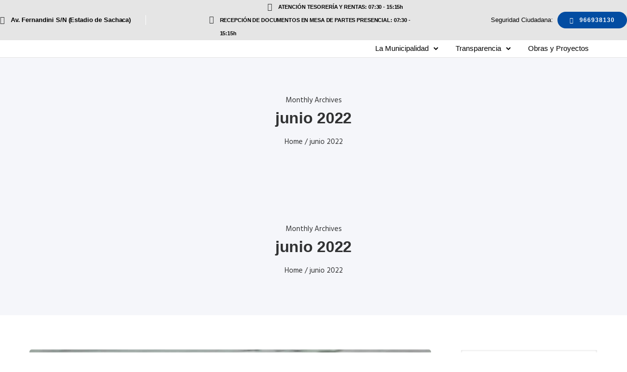

--- FILE ---
content_type: text/html; charset=UTF-8
request_url: https://www.munisachaca.gob.pe/2022/06/
body_size: 46769
content:
<!doctype html>
<html lang="es-PE" >
<head>
	<meta charset="UTF-8" />
	<meta name="viewport" content="width=device-width, initial-scale=1" />
	<title>junio 2022 &#8211; Municipalidad Distrital de Sachaca</title>
<meta name='robots' content='max-image-preview:large' />
<link rel='dns-prefetch' href='//fonts.googleapis.com' />
<link rel="alternate" type="application/rss+xml" title="Municipalidad Distrital de Sachaca &raquo; Feed" href="https://www.munisachaca.gob.pe/feed/" />
<link rel="alternate" type="application/rss+xml" title="Municipalidad Distrital de Sachaca &raquo; Feed de los comentarios" href="https://www.munisachaca.gob.pe/comments/feed/" />
<style id='wp-img-auto-sizes-contain-inline-css' type='text/css'>
img:is([sizes=auto i],[sizes^="auto," i]){contain-intrinsic-size:3000px 1500px}
/*# sourceURL=wp-img-auto-sizes-contain-inline-css */
</style>
<link rel='stylesheet' id='jquery.prettyphoto-css' href='https://www.munisachaca.gob.pe/wp-content/plugins/wp-video-lightbox/css/prettyPhoto.css?ver=6.9' type='text/css' media='all' />
<link rel='stylesheet' id='video-lightbox-css' href='https://www.munisachaca.gob.pe/wp-content/plugins/wp-video-lightbox/wp-video-lightbox.css?ver=6.9' type='text/css' media='all' />
<style id='wp-emoji-styles-inline-css' type='text/css'>

	img.wp-smiley, img.emoji {
		display: inline !important;
		border: none !important;
		box-shadow: none !important;
		height: 1em !important;
		width: 1em !important;
		margin: 0 0.07em !important;
		vertical-align: -0.1em !important;
		background: none !important;
		padding: 0 !important;
	}
/*# sourceURL=wp-emoji-styles-inline-css */
</style>
<style id='wp-block-library-inline-css' type='text/css'>
:root{--wp-block-synced-color:#7a00df;--wp-block-synced-color--rgb:122,0,223;--wp-bound-block-color:var(--wp-block-synced-color);--wp-editor-canvas-background:#ddd;--wp-admin-theme-color:#007cba;--wp-admin-theme-color--rgb:0,124,186;--wp-admin-theme-color-darker-10:#006ba1;--wp-admin-theme-color-darker-10--rgb:0,107,160.5;--wp-admin-theme-color-darker-20:#005a87;--wp-admin-theme-color-darker-20--rgb:0,90,135;--wp-admin-border-width-focus:2px}@media (min-resolution:192dpi){:root{--wp-admin-border-width-focus:1.5px}}.wp-element-button{cursor:pointer}:root .has-very-light-gray-background-color{background-color:#eee}:root .has-very-dark-gray-background-color{background-color:#313131}:root .has-very-light-gray-color{color:#eee}:root .has-very-dark-gray-color{color:#313131}:root .has-vivid-green-cyan-to-vivid-cyan-blue-gradient-background{background:linear-gradient(135deg,#00d084,#0693e3)}:root .has-purple-crush-gradient-background{background:linear-gradient(135deg,#34e2e4,#4721fb 50%,#ab1dfe)}:root .has-hazy-dawn-gradient-background{background:linear-gradient(135deg,#faaca8,#dad0ec)}:root .has-subdued-olive-gradient-background{background:linear-gradient(135deg,#fafae1,#67a671)}:root .has-atomic-cream-gradient-background{background:linear-gradient(135deg,#fdd79a,#004a59)}:root .has-nightshade-gradient-background{background:linear-gradient(135deg,#330968,#31cdcf)}:root .has-midnight-gradient-background{background:linear-gradient(135deg,#020381,#2874fc)}:root{--wp--preset--font-size--normal:16px;--wp--preset--font-size--huge:42px}.has-regular-font-size{font-size:1em}.has-larger-font-size{font-size:2.625em}.has-normal-font-size{font-size:var(--wp--preset--font-size--normal)}.has-huge-font-size{font-size:var(--wp--preset--font-size--huge)}.has-text-align-center{text-align:center}.has-text-align-left{text-align:left}.has-text-align-right{text-align:right}.has-fit-text{white-space:nowrap!important}#end-resizable-editor-section{display:none}.aligncenter{clear:both}.items-justified-left{justify-content:flex-start}.items-justified-center{justify-content:center}.items-justified-right{justify-content:flex-end}.items-justified-space-between{justify-content:space-between}.screen-reader-text{border:0;clip-path:inset(50%);height:1px;margin:-1px;overflow:hidden;padding:0;position:absolute;width:1px;word-wrap:normal!important}.screen-reader-text:focus{background-color:#ddd;clip-path:none;color:#444;display:block;font-size:1em;height:auto;left:5px;line-height:normal;padding:15px 23px 14px;text-decoration:none;top:5px;width:auto;z-index:100000}html :where(.has-border-color){border-style:solid}html :where([style*=border-top-color]){border-top-style:solid}html :where([style*=border-right-color]){border-right-style:solid}html :where([style*=border-bottom-color]){border-bottom-style:solid}html :where([style*=border-left-color]){border-left-style:solid}html :where([style*=border-width]){border-style:solid}html :where([style*=border-top-width]){border-top-style:solid}html :where([style*=border-right-width]){border-right-style:solid}html :where([style*=border-bottom-width]){border-bottom-style:solid}html :where([style*=border-left-width]){border-left-style:solid}html :where(img[class*=wp-image-]){height:auto;max-width:100%}:where(figure){margin:0 0 1em}html :where(.is-position-sticky){--wp-admin--admin-bar--position-offset:var(--wp-admin--admin-bar--height,0px)}@media screen and (max-width:600px){html :where(.is-position-sticky){--wp-admin--admin-bar--position-offset:0px}}

/*# sourceURL=wp-block-library-inline-css */
</style><style id='global-styles-inline-css' type='text/css'>
:root{--wp--preset--aspect-ratio--square: 1;--wp--preset--aspect-ratio--4-3: 4/3;--wp--preset--aspect-ratio--3-4: 3/4;--wp--preset--aspect-ratio--3-2: 3/2;--wp--preset--aspect-ratio--2-3: 2/3;--wp--preset--aspect-ratio--16-9: 16/9;--wp--preset--aspect-ratio--9-16: 9/16;--wp--preset--color--black: #000000;--wp--preset--color--cyan-bluish-gray: #abb8c3;--wp--preset--color--white: #ffffff;--wp--preset--color--pale-pink: #f78da7;--wp--preset--color--vivid-red: #cf2e2e;--wp--preset--color--luminous-vivid-orange: #ff6900;--wp--preset--color--luminous-vivid-amber: #fcb900;--wp--preset--color--light-green-cyan: #7bdcb5;--wp--preset--color--vivid-green-cyan: #00d084;--wp--preset--color--pale-cyan-blue: #8ed1fc;--wp--preset--color--vivid-cyan-blue: #0693e3;--wp--preset--color--vivid-purple: #9b51e0;--wp--preset--gradient--vivid-cyan-blue-to-vivid-purple: linear-gradient(135deg,rgb(6,147,227) 0%,rgb(155,81,224) 100%);--wp--preset--gradient--light-green-cyan-to-vivid-green-cyan: linear-gradient(135deg,rgb(122,220,180) 0%,rgb(0,208,130) 100%);--wp--preset--gradient--luminous-vivid-amber-to-luminous-vivid-orange: linear-gradient(135deg,rgb(252,185,0) 0%,rgb(255,105,0) 100%);--wp--preset--gradient--luminous-vivid-orange-to-vivid-red: linear-gradient(135deg,rgb(255,105,0) 0%,rgb(207,46,46) 100%);--wp--preset--gradient--very-light-gray-to-cyan-bluish-gray: linear-gradient(135deg,rgb(238,238,238) 0%,rgb(169,184,195) 100%);--wp--preset--gradient--cool-to-warm-spectrum: linear-gradient(135deg,rgb(74,234,220) 0%,rgb(151,120,209) 20%,rgb(207,42,186) 40%,rgb(238,44,130) 60%,rgb(251,105,98) 80%,rgb(254,248,76) 100%);--wp--preset--gradient--blush-light-purple: linear-gradient(135deg,rgb(255,206,236) 0%,rgb(152,150,240) 100%);--wp--preset--gradient--blush-bordeaux: linear-gradient(135deg,rgb(254,205,165) 0%,rgb(254,45,45) 50%,rgb(107,0,62) 100%);--wp--preset--gradient--luminous-dusk: linear-gradient(135deg,rgb(255,203,112) 0%,rgb(199,81,192) 50%,rgb(65,88,208) 100%);--wp--preset--gradient--pale-ocean: linear-gradient(135deg,rgb(255,245,203) 0%,rgb(182,227,212) 50%,rgb(51,167,181) 100%);--wp--preset--gradient--electric-grass: linear-gradient(135deg,rgb(202,248,128) 0%,rgb(113,206,126) 100%);--wp--preset--gradient--midnight: linear-gradient(135deg,rgb(2,3,129) 0%,rgb(40,116,252) 100%);--wp--preset--font-size--small: 13px;--wp--preset--font-size--medium: 20px;--wp--preset--font-size--large: 36px;--wp--preset--font-size--x-large: 42px;--wp--preset--spacing--20: 0.44rem;--wp--preset--spacing--30: 0.67rem;--wp--preset--spacing--40: 1rem;--wp--preset--spacing--50: 1.5rem;--wp--preset--spacing--60: 2.25rem;--wp--preset--spacing--70: 3.38rem;--wp--preset--spacing--80: 5.06rem;--wp--preset--shadow--natural: 6px 6px 9px rgba(0, 0, 0, 0.2);--wp--preset--shadow--deep: 12px 12px 50px rgba(0, 0, 0, 0.4);--wp--preset--shadow--sharp: 6px 6px 0px rgba(0, 0, 0, 0.2);--wp--preset--shadow--outlined: 6px 6px 0px -3px rgb(255, 255, 255), 6px 6px rgb(0, 0, 0);--wp--preset--shadow--crisp: 6px 6px 0px rgb(0, 0, 0);}:where(.is-layout-flex){gap: 0.5em;}:where(.is-layout-grid){gap: 0.5em;}body .is-layout-flex{display: flex;}.is-layout-flex{flex-wrap: wrap;align-items: center;}.is-layout-flex > :is(*, div){margin: 0;}body .is-layout-grid{display: grid;}.is-layout-grid > :is(*, div){margin: 0;}:where(.wp-block-columns.is-layout-flex){gap: 2em;}:where(.wp-block-columns.is-layout-grid){gap: 2em;}:where(.wp-block-post-template.is-layout-flex){gap: 1.25em;}:where(.wp-block-post-template.is-layout-grid){gap: 1.25em;}.has-black-color{color: var(--wp--preset--color--black) !important;}.has-cyan-bluish-gray-color{color: var(--wp--preset--color--cyan-bluish-gray) !important;}.has-white-color{color: var(--wp--preset--color--white) !important;}.has-pale-pink-color{color: var(--wp--preset--color--pale-pink) !important;}.has-vivid-red-color{color: var(--wp--preset--color--vivid-red) !important;}.has-luminous-vivid-orange-color{color: var(--wp--preset--color--luminous-vivid-orange) !important;}.has-luminous-vivid-amber-color{color: var(--wp--preset--color--luminous-vivid-amber) !important;}.has-light-green-cyan-color{color: var(--wp--preset--color--light-green-cyan) !important;}.has-vivid-green-cyan-color{color: var(--wp--preset--color--vivid-green-cyan) !important;}.has-pale-cyan-blue-color{color: var(--wp--preset--color--pale-cyan-blue) !important;}.has-vivid-cyan-blue-color{color: var(--wp--preset--color--vivid-cyan-blue) !important;}.has-vivid-purple-color{color: var(--wp--preset--color--vivid-purple) !important;}.has-black-background-color{background-color: var(--wp--preset--color--black) !important;}.has-cyan-bluish-gray-background-color{background-color: var(--wp--preset--color--cyan-bluish-gray) !important;}.has-white-background-color{background-color: var(--wp--preset--color--white) !important;}.has-pale-pink-background-color{background-color: var(--wp--preset--color--pale-pink) !important;}.has-vivid-red-background-color{background-color: var(--wp--preset--color--vivid-red) !important;}.has-luminous-vivid-orange-background-color{background-color: var(--wp--preset--color--luminous-vivid-orange) !important;}.has-luminous-vivid-amber-background-color{background-color: var(--wp--preset--color--luminous-vivid-amber) !important;}.has-light-green-cyan-background-color{background-color: var(--wp--preset--color--light-green-cyan) !important;}.has-vivid-green-cyan-background-color{background-color: var(--wp--preset--color--vivid-green-cyan) !important;}.has-pale-cyan-blue-background-color{background-color: var(--wp--preset--color--pale-cyan-blue) !important;}.has-vivid-cyan-blue-background-color{background-color: var(--wp--preset--color--vivid-cyan-blue) !important;}.has-vivid-purple-background-color{background-color: var(--wp--preset--color--vivid-purple) !important;}.has-black-border-color{border-color: var(--wp--preset--color--black) !important;}.has-cyan-bluish-gray-border-color{border-color: var(--wp--preset--color--cyan-bluish-gray) !important;}.has-white-border-color{border-color: var(--wp--preset--color--white) !important;}.has-pale-pink-border-color{border-color: var(--wp--preset--color--pale-pink) !important;}.has-vivid-red-border-color{border-color: var(--wp--preset--color--vivid-red) !important;}.has-luminous-vivid-orange-border-color{border-color: var(--wp--preset--color--luminous-vivid-orange) !important;}.has-luminous-vivid-amber-border-color{border-color: var(--wp--preset--color--luminous-vivid-amber) !important;}.has-light-green-cyan-border-color{border-color: var(--wp--preset--color--light-green-cyan) !important;}.has-vivid-green-cyan-border-color{border-color: var(--wp--preset--color--vivid-green-cyan) !important;}.has-pale-cyan-blue-border-color{border-color: var(--wp--preset--color--pale-cyan-blue) !important;}.has-vivid-cyan-blue-border-color{border-color: var(--wp--preset--color--vivid-cyan-blue) !important;}.has-vivid-purple-border-color{border-color: var(--wp--preset--color--vivid-purple) !important;}.has-vivid-cyan-blue-to-vivid-purple-gradient-background{background: var(--wp--preset--gradient--vivid-cyan-blue-to-vivid-purple) !important;}.has-light-green-cyan-to-vivid-green-cyan-gradient-background{background: var(--wp--preset--gradient--light-green-cyan-to-vivid-green-cyan) !important;}.has-luminous-vivid-amber-to-luminous-vivid-orange-gradient-background{background: var(--wp--preset--gradient--luminous-vivid-amber-to-luminous-vivid-orange) !important;}.has-luminous-vivid-orange-to-vivid-red-gradient-background{background: var(--wp--preset--gradient--luminous-vivid-orange-to-vivid-red) !important;}.has-very-light-gray-to-cyan-bluish-gray-gradient-background{background: var(--wp--preset--gradient--very-light-gray-to-cyan-bluish-gray) !important;}.has-cool-to-warm-spectrum-gradient-background{background: var(--wp--preset--gradient--cool-to-warm-spectrum) !important;}.has-blush-light-purple-gradient-background{background: var(--wp--preset--gradient--blush-light-purple) !important;}.has-blush-bordeaux-gradient-background{background: var(--wp--preset--gradient--blush-bordeaux) !important;}.has-luminous-dusk-gradient-background{background: var(--wp--preset--gradient--luminous-dusk) !important;}.has-pale-ocean-gradient-background{background: var(--wp--preset--gradient--pale-ocean) !important;}.has-electric-grass-gradient-background{background: var(--wp--preset--gradient--electric-grass) !important;}.has-midnight-gradient-background{background: var(--wp--preset--gradient--midnight) !important;}.has-small-font-size{font-size: var(--wp--preset--font-size--small) !important;}.has-medium-font-size{font-size: var(--wp--preset--font-size--medium) !important;}.has-large-font-size{font-size: var(--wp--preset--font-size--large) !important;}.has-x-large-font-size{font-size: var(--wp--preset--font-size--x-large) !important;}
/*# sourceURL=global-styles-inline-css */
</style>

<style id='classic-theme-styles-inline-css' type='text/css'>
/*! This file is auto-generated */
.wp-block-button__link{color:#fff;background-color:#32373c;border-radius:9999px;box-shadow:none;text-decoration:none;padding:calc(.667em + 2px) calc(1.333em + 2px);font-size:1.125em}.wp-block-file__button{background:#32373c;color:#fff;text-decoration:none}
/*# sourceURL=/wp-includes/css/classic-themes.min.css */
</style>
<link rel='stylesheet' id='gdprmagnificpopup-css' href='https://www.munisachaca.gob.pe/wp-content/plugins/be-gdpr/public/css/magnific-popup.css?ver=1.1.6' type='text/css' media='all' />
<link rel='stylesheet' id='be-gdpr-css' href='https://www.munisachaca.gob.pe/wp-content/plugins/be-gdpr/public/css/be-gdpr-public.css?ver=1.1.6' type='text/css' media='all' />
<link rel='stylesheet' id='be-grid-portfolio-css' href='https://www.munisachaca.gob.pe/wp-content/plugins/be-grid/css/be-grid.min.css?ver=1.2.9' type='text/css' media='all' />
<link rel='stylesheet' id='contact-form-7-css' href='https://www.munisachaca.gob.pe/wp-content/plugins/contact-form-7/includes/css/styles.css?ver=5.9.8' type='text/css' media='all' />
<link rel='stylesheet' id='tatsu-main-css' href='https://www.munisachaca.gob.pe/wp-content/plugins/tatsu/public/css/tatsu.min.css?ver=3.5.2' type='text/css' media='all' />
<link rel='stylesheet' id='exponent-modules-css' href='https://www.munisachaca.gob.pe/wp-content/plugins/exponent-modules/public/css/exponent-modules.min.css?ver=2.1.7' type='text/css' media='all' />
<link rel='stylesheet' id='typehub-css' href='https://www.munisachaca.gob.pe/wp-content/plugins/tatsu/includes/typehub/public/css/typehub-public.css?ver=2.0.6' type='text/css' media='all' />
<link rel='stylesheet' id='typehub-google-fonts-css' href='//fonts.googleapis.com/css?family=Hind%3A400&#038;ver=1.0' type='text/css' media='all' />
<link rel='stylesheet' id='tatsu-theme-main-css' href='https://www.munisachaca.gob.pe/wp-content/plugins/tatsu/public/theme-assets/theme-main.min.css?ver=3.5.2' type='text/css' media='all' />
<link rel='stylesheet' id='font_awesome_brands-css' href='https://www.munisachaca.gob.pe/wp-content/plugins/tatsu/includes/icons/font_awesome/brands.css?ver=6.9' type='text/css' media='all' />
<link rel='stylesheet' id='tatsu_icons-css' href='https://www.munisachaca.gob.pe/wp-content/plugins/tatsu/includes/icons/tatsu_icons/tatsu-icons.css?ver=6.9' type='text/css' media='all' />
<link rel='stylesheet' id='wp-show-posts-css' href='https://www.munisachaca.gob.pe/wp-content/plugins/wp-show-posts/css/wp-show-posts-min.css?ver=1.1.6' type='text/css' media='all' />
<link rel='stylesheet' id='exponent-core-icons-css' href='https://www.munisachaca.gob.pe/wp-content/themes/sachacatheme/fonts/icons.css?ver=1.1.4' type='text/css' media='all' />
<link rel='stylesheet' id='exponent-vendor-css' href='https://www.munisachaca.gob.pe/wp-content/themes/sachacatheme/css/vendor/vendor.css?ver=1.1.4' type='text/css' media='all' />
<link rel='stylesheet' id='exponent-main-css-css' href='https://www.munisachaca.gob.pe/wp-content/themes/sachacatheme/css/main.css?ver=1.1.4' type='text/css' media='all' />
<link rel='stylesheet' id='exponent-style-css-css' href='https://www.munisachaca.gob.pe/wp-content/themes/sachacatheme/style.css?ver=1.1.4' type='text/css' media='all' />
<script type="text/javascript" src="https://www.munisachaca.gob.pe/wp-includes/js/jquery/jquery.min.js?ver=3.7.1" id="jquery-core-js"></script>
<script type="text/javascript" src="https://www.munisachaca.gob.pe/wp-includes/js/jquery/jquery-migrate.min.js?ver=3.4.1" id="jquery-migrate-js"></script>
<script type="text/javascript" src="https://www.munisachaca.gob.pe/wp-content/plugins/wp-video-lightbox/js/jquery.prettyPhoto.js?ver=3.1.6" id="jquery.prettyphoto-js"></script>
<script type="text/javascript" id="video-lightbox-js-extra">
/* <![CDATA[ */
var vlpp_vars = {"prettyPhoto_rel":"wp-video-lightbox","animation_speed":"fast","slideshow":"5000","autoplay_slideshow":"false","opacity":"0.80","show_title":"true","allow_resize":"true","allow_expand":"true","default_width":"640","default_height":"480","counter_separator_label":"/","theme":"pp_default","horizontal_padding":"20","hideflash":"false","wmode":"opaque","autoplay":"false","modal":"false","deeplinking":"false","overlay_gallery":"true","overlay_gallery_max":"30","keyboard_shortcuts":"true","ie6_fallback":"true"};
//# sourceURL=video-lightbox-js-extra
/* ]]> */
</script>
<script type="text/javascript" src="https://www.munisachaca.gob.pe/wp-content/plugins/wp-video-lightbox/js/video-lightbox.js?ver=3.1.6" id="video-lightbox-js"></script>
<script type="text/javascript" id="be-gdpr-js-extra">
/* <![CDATA[ */
var beGdprConcerns = {"youtube":{"label":"Youtube","description":"Consent to display content from YouTube.","required":false},"vimeo":{"label":"Vimeo","description":"Consent to display content from Vimeo.","required":false},"gmaps":{"label":"Google Maps","description":"Consent to display content from Google Maps.","required":false},"spotify":{"label":"Spotify","description":"Consent to display content from Spotify.","required":false},"soundcloud":{"label":"Sound Cloud","description":"Consent to display content from Sound Cloud.","required":false}};
//# sourceURL=be-gdpr-js-extra
/* ]]> */
</script>
<script type="text/javascript" src="https://www.munisachaca.gob.pe/wp-content/plugins/be-gdpr/public/js/be-gdpr-public.js?ver=1.1.6" id="be-gdpr-js"></script>
<script type="text/javascript" src="https://www.munisachaca.gob.pe/wp-content/plugins/tatsu/includes/typehub/public/js/webfont.min.js?ver=6.9" id="webfontloader-js"></script>
<script type="text/javascript" id="webfontloader-js-after">
/* <![CDATA[ */
WebFont.load( { typekit: { id: '' }, })
//# sourceURL=webfontloader-js-after
/* ]]> */
</script>
<script type="text/javascript" src="https://www.munisachaca.gob.pe/wp-content/themes/sachacatheme/js/vendor/modernizr.js?ver=6.9" id="modernizr-js"></script>
<link rel="https://api.w.org/" href="https://www.munisachaca.gob.pe/wp-json/" /><link rel="EditURI" type="application/rsd+xml" title="RSD" href="https://www.munisachaca.gob.pe/xmlrpc.php?rsd" />
<meta name="generator" content="WordPress 6.9" />
<script>
            WP_VIDEO_LIGHTBOX_VERSION="1.9.11";
            WP_VID_LIGHTBOX_URL="https://www.munisachaca.gob.pe/wp-content/plugins/wp-video-lightbox";
                        function wpvl_paramReplace(name, string, value) {
                // Find the param with regex
                // Grab the first character in the returned string (should be ? or &)
                // Replace our href string with our new value, passing on the name and delimeter

                var re = new RegExp("[\?&]" + name + "=([^&#]*)");
                var matches = re.exec(string);
                var newString;

                if (matches === null) {
                    // if there are no params, append the parameter
                    newString = string + '?' + name + '=' + value;
                } else {
                    var delimeter = matches[0].charAt(0);
                    newString = string.replace(re, delimeter + name + "=" + value);
                }
                return newString;
            }
            </script><style id="be-dynamic-css" type="text/css"> 
/****************************************************
Header Styles
*****************************************************/

.exponent-menu li a:hover,
.exponent-menu li.current-menu-item > a,
.exponent-mobile-menu li a:hover,
.exponent-mobile-menu li.current-menu-item > a,
.exponent-menu > ul > li:hover > a,
.exponent-menu .exponent-sub-menu > li:hover > a{
  color:  rgba(3,77,162,1);
}
.exponent-menu > ul > li:hover > .exponent-sub-menu-indicator svg polyline,
.exponent-menu .exponent-sub-menu > li:hover svg polyline {
  stroke : rgba(3,77,162,1);
}
/**
 * Common Styles
 */
blockquote {
  border-left: 4px solid rgba(3,77,162,1);
}
a {
  color : rgba(3,77,162,1);
}

.flickity-page-dots .dot.is-selected {
  background : rgba(3,77,162,1);
}

/**
 * Form Styles
 */ 

.exp-form-border {
  background-color : rgba(3,77,162,1);
}
.exp-form-border-with-underline .exp-form-field-active .exp-form-field-label {
   color : rgba(3,77,162,1); 
}

.exp-form-rounded input:not([type = "submit"]):focus,
.exp-form-rounded textarea:focus,
.exp-form-rounded select:focus {
   border-color : rgba(3,77,162,1);
}
.exp-form-pill input:not([type = "submit"]):focus,
.exp-form-pill textarea:focus,
.exp-form-pill select:focus {
  border-color : rgba(3,77,162,1);
}


.exp-form-pill input:not([type = "submit"]),
.exp-form-pill textarea,
.exp-form-pill select,
.exp-form-rounded input,
.exp-form-rounded textarea,
.exp-form-rounded select {
    background-color : rgba(255,255,255,1);
}

input[ type = "submit" ] {
  color : #ffffff;
  background : rgba(3,77,162,1);
}

/**
 * Posts Styles
 */


.exp-post-categories-normal a:hover,
.exp-post-title a:hover,
.exp-post-author .exp-post-author-name:hover {
    color : rgba(3,77,162,1);
}

.pages_list a {
  background: rgba(49,50,51,1);
  color: #ffffff;
}

.pages_list a:hover {
  background: rgba(3,77,162,1);
  color: #ffffff;
}

.exp-categories-post-count {
  color : rgba(3,77,162,1);
}

.exp-archive-post-count {
  color : rgba(3,77,162,1);
}

.widget_calendar tbody a {
  color : rgba(3,77,162,1);
}

.exp-read-more.exp-read-more-underlined::after {
  background : rgba(3,77,162,1);
}

.exp-posts-nav {
   padding-top : 20px;
   padding-bottom : 20px;
}

.exp-home-grid-icon {
  color : rgba(49,50,51,1);
}

.exp-read-more-underlined {
  color : rgba(49,50,51,1);
}
.exp-read-more-underlined::before {
  color : rgba(49,50,51,1);
}
.exp-read-more-underlined:hover {
  color : rgba(3,77,162,1);
}
.exp-read-more-underlined:hover::after {
  color : rgba(3,77,162,1);
}

/**
 * anchor styles
 */

  .menu-item.current-menu-item > a {
    color : rgba(3,77,162,1);
  }

 .exp-breadcrumbs a:hover,
 .widget a:hover {
   color : rgba(3,77,162,1);
 }
 .widget .tag-cloud-link:hover {
   background : rgba(3,77,162,1);
 }

.exp-post-single-footer-author {
   background : #ffffff;
}

.exp-pagination .page-numbers:not(.current):hover {
  background : rgba(255,255,255,1);
}

.exp-post-single-footer-tags .exp-term:hover,
.exp-pagination .current {
  color : #ffffff;
  background : rgba(3,77,162,1);
}
.exp-pagination .current {
  border-color:  rgba(3,77,162,1);
  box-shadow : 0 7px 14px -6px rgba(3,77,162,1);
}
.exp-pagination a:hover {
  color : rgba(3,77,162,1);
}

/**
 * Comments
 */
#cancel-comment-reply-link:hover,
.exp-comment-reply:hover {
  color : rgba(3,77,162,1);
}

/**
 * Widgets
 */
.exp-archive-post-count,
.exp-categories-post-count {
  background : rgba(255,255,255,1);
}
.exp-archive-widget-link:hover a {
  color : rgba(3,77,162,1)}
.exp-archive-widget-link:hover .exp-archive-post-count {
  background : rgba(3,77,162,1);
  color : #ffffff;
}
.exp-categories-widget-link:hover > a {
  color : rgba(3,77,162,1);
}
.exp-categories-widget-link:hover > .exp-categories-post-count {
  color : #ffffff;
  background : rgba(3,77,162,1);
}
.widget_calendar tbody a {
  background : rgba(255,255,255,1);
}
#wp-calendar caption {
  color: rgba(49,50,51,1);
}
.widget_calendar tbody a:hover {
  color : #ffffff;
  background : rgba(3,77,162,1);
}
.tagcloud .tag-cloud-link {
  background : rgba(255,255,255,1);
}
.tagcloud .tag-cloud-link:hover {
  color : #ffffff;
  background : rgba(3,77,162,1);
}

/**
 * Accordion Module
 */
.accordion-head:hover {
    color: rgba(3,77,162,1);
}

/** Loader color */
.exp-subscribe-loader-inner {
  border-color : rgba(255,255,255,1);
  border-left-color : rgba(3,77,162,1);
}

#be-themes-page-loader .style-spin{
    border: 7px solid rgba(3,77,162,0.3);
    border-top-color: rgba(3,77,162,1);
}

#be-themes-page-loader .style-ring div{
	border: 6px solid rgba(3,77,162,0.6);
	border-color:rgba(3,77,162,0.6) transparent transparent transparent;
}

#be-themes-page-loader .style-ellipsis div {
	background:rgba(3,77,162,1);
}

#be-themes-page-loader .style-ripple div {
	border: 4px solid rgba(3,77,162,1);
}

/**
 * Back to Top
 */
#be-themes-back-to-top {
   background : rgba(3,77,162,1);
   color : #ffffff;
}

/**
 * Backgrounds
 */

  body {
      background : rgba(255, 255, 255, 1)  }

/**
 * Entry Header
 */
  .exp-entry-header {
    background : #F5F6FA;
    color : #313233;
    padding-top : 80px;
    padding-bottom : 80px;
  }
  .exp-entry-header .exp-post-entry-title {
    color : #313233;
  }

  .exp-breadcrumbs {
    color : 1;
  }


/**
 * Search Form
 */
.search:focus ~ .exp-searchform-icon,
.exp-form-field-active .exp-searchform-icon {
    color : rgba(3,77,162,1);
}

/**
 * Woocommerce
 */

.woocommerce-orders-table a:hover {
  color : rgba(3,77,162,1);
}

.woocommerce-table--order-downloads td a:hover {
  color : rgba(3,77,162,1);
}

.exp-quick-view {
  background : rgba(3,77,162,1);
  color : #ffffff;
}

.exp-wc-price-cart-wrap .exp-add-to-cart {
  color : rgba(3,77,162,1);
}

.exp-wc-meta-value a:hover {
  color : rgba(3,77,162,1);
}

.single_add_to_cart_button {
  color : #ffffff;
  background : rgba(3,77,162,1);
}
.single_add_to_cart_button:hover {
  color : rgba(3,77,162,1);
  background : #ffffff;
  border : 1px solid rgba(3,77,162,1);
}

.wc-tabs .active {
  color : rgba(3,77,162,1);
  border-bottom : 2px solid rgba(3,77,162,1);
}

.exp-product-categories a:hover {
  color : rgba(3,77,162,1);
}

.products .exp-product-title a:hover {
  color : rgba(3,77,162,1);
}

.exp-add-to-wishlist-icon:hover,
.exp-already-in-wishlist {
  color : rgba(3,77,162,1);
}
.products .exp-already-in-wishlist-icon {
  color : rgba(3,77,162,1);
}
.exp-wc-product-info-inner .exp-add-to-wishlist:hover { 
  color : rgba(3,77,162,1);
}

.exp-wc-add-to-cart-icon:hover {
  color : rgba(3,77,162,1);
}

.exp-wc-quickview .product_title:hover {
  color : rgba(3,77,162,1);
}

.woocommerce-mini-cart__buttons a {
   color : #ffffff;
   background : rgba(3,77,162,1);
}
.woocommerce-mini-cart__buttons a:hover {
  color : rgba(3,77,162,1);
  background  : #ffffff;
  border-color : rgba(3,77,162,1);
}

.woocommerce-mini-cart__buttons .checkout {
  color : rgba(3,77,162,1);
  background  : #ffffff;
}
.woocommerce-mini-cart__buttons .checkout:hover {
  color : #ffffff;
  background : rgba(3,77,162,1);
}

.exp-wc-cart-product-title:hover {
  color : rgba(3,77,162,1);
}

.grouped_form a:hover {
  color : rgba(3,77,162,1);
}

.product-categories .cat-item a:hover {
    color: rgba(3,77,162,1);
}
.product-categories .cat-item a:hover + .count > .exp-categories-post-count {
    background: rgba(3,77,162,1);
    color : #ffffff;
}

.widget .price_slider {
  background : rgba(255,255,255,1);
}

.ui-slider-handle,
.ui-slider-range {
  border-color : rgba(3,77,162,1);
}

.price_slider_amount button {
  background : rgba(3,77,162,1);
}

.woocommerce-widget-layered-nav-list__item .count {
  color : rgba(3,77,162,1);
}
.woocommerce-widget-layered-nav-list__item .count {
  background : rgba(255,255,255,1);
}
.woocommerce-widget-layered-nav-list__item > a:hover {
  color : rgba(3,77,162,1);
}
.woocommerce-widget-layered-nav-list__item > a:hover + .count {
  background : rgba(3,77,162,1);
  color : #ffffff;
}

.widget_layered_nav_filters .chosen {
  color : #ffffff;
  background  : rgba(3,77,162,1);
}

.woocommerce-cart-form__contents .product-name a:hover,
.wishlist_table .product-name a:hover {
  color : rgba(3,77,162,1);
}

.coupon button {
  color : #ffffff;
  background : rgba(3,77,162,1);
}

button[name = "calc_shipping"] {
  color : #ffffff;
  background : rgba(3,77,162,1);
}

.cart_totals .checkout-button {
  color : #ffffff;
  background : rgba(3,77,162,1);
}

.woocommerce-form-coupon button[name = "apply_coupon"] {
  color : #ffffff;
  background : rgba(3,77,162,1);
}

.woocommerce-shipping-fields input:focus,
.woocommerce-billing-fields input:focus,
.woocommerce-form-login input:focus,
.woocommerce-form-register input:focus,
.woocommerce-form-coupon input:focus,
.woocommerce-address-fields input:focus, 
.woocommerce-EditAccountForm input:focus {
  border-color : rgba(3,77,162,1);
}

.woocommerce-additional-fields textarea:focus {
  border-color : rgba(3,77,162,1); 
}

button[name = "woocommerce_checkout_place_order"] {
  color : #ffffff;
  background : rgba(3,77,162,1);
}

.woocommerce-table--order-details .product-name a:hover {
    color : rgba(3,77,162,1);
}

.woocommerce-MyAccount-navigation-link:hover {
  color : rgba(3,77,162,1);
}

.woocommerce-orders-table .woocommerce-orders-table__cell-order-number a {
  color : rgba(3,77,162,1);
}

.woocommerce-account .woocommerce-Address-title a {
  color : rgba(3,77,162,1);
}

.woocommerce-review__verified.verified {
    background : rgba(255,255,255,1);
}

.woocommerce-form-login button[name="login"],
.woocommerce-form-register button[name="register"] {
  color : #ffffff;
  background : rgba(3,77,162,1);
}

.woocommerce-address-fields button[name = "save_address"],
.woocommerce-EditAccountForm button[name = "save_account_details"] {
  color : #ffffff;
  background : rgba(3,77,162,1);
}

.woocommerce-form-coupon-toggle .showcoupon,
.woocommerce-form-login-toggle .showlogin,
.lost_password a,
.exp-wc-product-share-icons .custom-share-button,
.yith-wcwl-share a {
  color : rgba(49,50,51,1);
}

.exponent-cart-count {
  background : rgba(3,77,162,1);
  color : #ffffff;
}

/**
 * Portfolio details btn
 */
.be-portfolio-details .mediumbtn {
  background: rgba(3,77,162,1);
  color:#ffffff;
}

.home-grid-icon:hover span {
  background : rgba(3,77,162,1);
} </style><style type="text/css">.recentcomments a{display:inline !important;padding:0 !important;margin:0 !important;}</style><meta name="generator" content="Powered by Slider Revolution 6.6.14 - responsive, Mobile-Friendly Slider Plugin for WordPress with comfortable drag and drop interface." />
<style rel="stylesheet" id="typehub-output">h1,.h1{font-family:"Proxima Nova",-apple-system,BlinkMacSystemFont,'Segoe UI',Roboto,Oxygen-Sans,Ubuntu,Cantarell,'Helvetica Neue',sans-serif;font-weight:300;font-style:normal;font-size:50px;text-transform:none;letter-spacing:-0.008em;line-height:62px;color:#3E4249}h2,.h2{font-family:"Proxima Nova",-apple-system,BlinkMacSystemFont,'Segoe UI',Roboto,Oxygen-Sans,Ubuntu,Cantarell,'Helvetica Neue',sans-serif;font-weight:300;font-style:normal;font-size:44px;text-transform:none;letter-spacing:-0.01em;line-height:56px;color:#3E4249}h3,.h3{font-family:"Proxima Nova",-apple-system,BlinkMacSystemFont,'Segoe UI',Roboto,Oxygen-Sans,Ubuntu,Cantarell,'Helvetica Neue',sans-serif;font-weight:300;font-style:normal;font-size:36px;text-transform:none;letter-spacing:-0.008em;line-height:49px;color:#3E4249}h4,.h4{font-family:"Proxima Nova",-apple-system,BlinkMacSystemFont,'Segoe UI',Roboto,Oxygen-Sans,Ubuntu,Cantarell,'Helvetica Neue',sans-serif;font-weight:400;font-style:normal;font-size:26px;text-transform:none;letter-spacing:-0.01em;line-height:38px;color:rgba(49,50,51,1)}h5,.exp-wc-cart-collaterals-inner .cart_totals h2,.woocommerce-billing-fields h3,.exp-wc-cart-title,#ship-to-different-address,.woocommerce-customer-details .woocommerce-column__title,.woocommerce-account.woocommerce-edit-address h3,#order_review_heading,.exp-posts-nav-post-title,.h5{font-family:"Proxima Nova",-apple-system,BlinkMacSystemFont,'Segoe UI',Roboto,Oxygen-Sans,Ubuntu,Cantarell,'Helvetica Neue',sans-serif;font-weight:600;font-style:normal;font-size:18px;text-transform:none;letter-spacing:-0.01em;line-height:30px;color:rgba(74,79,84,1)}h6,.testimonial-author-role.h6-font,.menu-card-title,.menu-card-item-price,.slider-counts,.woocommerce-mini-cart__total strong,.variations .label,.exp-wc-meta-label,.exp-wc-shop-attribute-label,.cart_totals h2,.woocommerce-orders-table th,.upsells>h2,.related>h2,.woocommerce-table--order-details thead th,.woocommerce-orders-table a,.wc_payment_method label,.woocommerce-checkout-review-order thead th,.wishlist_table th,.exp-wc-product-share-label,.yith-wcwl-share-title,.woocommerce-Reviews #reply-title,.woocommerce-checkout-review-order tfoot .woocommerce-Price-amount,.stock,.woocommerce-table--order-details tfoot .woocommerce-Price-amount,.woocommerce-Address-title a,.wc-tabs,.exp-wc-review-author,a.bbp-forum-title,#bbpress-forums fieldset.bbp-form label,.bbp-topic-title a.bbp-topic-permalink,#bbpress-forums ul.forum-titles li,#bbpress-forums ul.bbp-replies li.bbp-header,.h6{font-family:"Proxima Nova",-apple-system,BlinkMacSystemFont,'Segoe UI',Roboto,Oxygen-Sans,Ubuntu,Cantarell,'Helvetica Neue',sans-serif;font-weight:600;font-style:normal;font-size:16px;text-transform:none;letter-spacing:-0.008em;line-height:26px;color:rgba(74,79,84,1)}body,.special-heading-wrap .caption-wrap .body-font,.body{font-family:"Hind",-apple-system,BlinkMacSystemFont,'Segoe UI',Roboto,Oxygen-Sans,Ubuntu,Cantarell,'Helvetica Neue',sans-serif;font-weight:400;font-style:normal;font-size:17px;text-transform:none;letter-spacing:0;line-height:30px;color:rgba(132,137,145,1)}.exp-countdown-wrap .countdown-amount{font-family:"Proxima Nova",-apple-system,BlinkMacSystemFont,'Segoe UI',Roboto,Oxygen-Sans,Ubuntu,Cantarell,'Helvetica Neue',sans-serif;font-size:50px;line-height:2;letter-spacing:0;font-weight:400;font-style:normal}.exp-countdown-wrap .countdown-period{font-family:"Proxima Nova",-apple-system,BlinkMacSystemFont,'Segoe UI',Roboto,Oxygen-Sans,Ubuntu,Cantarell,'Helvetica Neue',sans-serif;font-size:15px;line-height:1.7em;letter-spacing:0;font-weight:400;font-style:normal;text-transform:none}.widget_recent_comments a,.widget_rss .rsswidget,.widget_rss cite,.cart_totals th,.woocommerce-checkout-review-order-table tfoot th,.woocommerce-table--order-details tfoot th,.exp-recent-posts-widget-post-title,.widget_recent_entries a,.h7{font-family:"Proxima Nova",-apple-system,BlinkMacSystemFont,'Segoe UI',Roboto,Oxygen-Sans,Ubuntu,Cantarell,'Helvetica Neue',sans-serif;font-weight:600;font-style:normal;font-size:15px;text-transform:none;letter-spacing:-0.02em;line-height:22px;color:rgba(62,66,73,1)}.h8{font-family:"Proxima Nova",-apple-system,BlinkMacSystemFont,'Segoe UI',Roboto,Oxygen-Sans,Ubuntu,Cantarell,'Helvetica Neue',sans-serif;font-weight:600;font-style:normal;font-size:13px;text-transform:none;letter-spacing:0;line-height:18px;color:rgba(132,137,145,1)}.exp-posts-nav-post-location,.exp-read-more-underlined,.pages_list a,.h9{font-family:"Proxima Nova",-apple-system,BlinkMacSystemFont,'Segoe UI',Roboto,Oxygen-Sans,Ubuntu,Cantarell,'Helvetica Neue',sans-serif;font-weight:600;font-style:normal;font-size:11px;text-transform:uppercase;letter-spacing:1px;line-height:14px;color:rgba(132,137,145,1)}.body_1{font-family:"Proxima Nova",-apple-system,BlinkMacSystemFont,'Segoe UI',Roboto,Oxygen-Sans,Ubuntu,Cantarell,'Helvetica Neue',sans-serif;font-weight:400;font-style:normal;font-size:15px;text-transform:none;letter-spacing:0;line-height:25px;color:rgba(132,137,145,1)}.body_2{font-family:"Hind",-apple-system,BlinkMacSystemFont,'Segoe UI',Roboto,Oxygen-Sans,Ubuntu,Cantarell,'Helvetica Neue',sans-serif;font-weight:400;font-style:normal;font-size:24px;text-transform:none;letter-spacing:0;line-height:38px;color:rgba(132,137,145,1)}blockquote,.quote{font-family:"Proxima Nova",-apple-system,BlinkMacSystemFont,'Segoe UI',Roboto,Oxygen-Sans,Ubuntu,Cantarell,'Helvetica Neue',sans-serif;font-weight:400;font-style:normal;font-size:22px;text-transform:none;letter-spacing:0;line-height:34px;color:rgba(49,50,51,1)}.exp-post-entry-title{font-family:"Proxima Nova",-apple-system,BlinkMacSystemFont,'Segoe UI',Roboto,Oxygen-Sans,Ubuntu,Cantarell,'Helvetica Neue',sans-serif;font-weight:600;font-style:normal;font-size:32px;text-transform:none;letter-spacing:-0.01em;line-height:46px;color:#343638}.exp-posts-nav-post-title{font-size:18px;line-height:28px;font-family:"Proxima Nova",-apple-system,BlinkMacSystemFont,'Segoe UI',Roboto,Oxygen-Sans,Ubuntu,Cantarell,'Helvetica Neue',sans-serif;font-weight:600;font-style:normal;text-transform:none;letter-spacing:0;color:#313233}.tatsu-button,input[type = "submit"],button[type="submit"],.cart_totals a.checkout-button{font-family:"Proxima Nova",-apple-system,BlinkMacSystemFont,'Segoe UI',Roboto,Oxygen-Sans,Ubuntu,Cantarell,'Helvetica Neue',sans-serif;font-weight:600;font-style:normal}.smallbtn,.exp-success-message__content a{font-size:12px;line-height:12px;letter-spacing:1px;text-transform:none}.mediumbtn,input[type = "submit"],.woocommerce-mini-cart__buttons a,.woocommerce-address-fields button[name = "save_address"],.woocommerce-EditAccountForm button[name = "save_account_details"],.exp-quick-view,.single_add_to_cart_button,.coupon button,button[name = "calc_shipping"],.woocommerce-form-coupon button[name = "apply_coupon"],.woocommerce-form-login button[name="login"],.woocommerce-form-register button[name="register"]{font-size:12px;line-height:12px;letter-spacing:1px;text-transform:none}.largebtn,.cart_totals .checkout-button,button[name = "woocommerce_checkout_place_order"]{font-size:13px;line-height:13px;letter-spacing:1px;text-transform:none}.x-largebtn{font-size:14px;line-height:14px;letter-spacing:1px;text-transform:uppercase}.tatsu-button-wrap.blockbtn .tatsu-button,.tatsu-button.blockbtn{font-size:14px;line-height:14px;letter-spacing:1px;text-transform:uppercase}.tatsu-animated-link-inner{font-family:"Proxima Nova",-apple-system,BlinkMacSystemFont,'Segoe UI',Roboto,Oxygen-Sans,Ubuntu,Cantarell,'Helvetica Neue',sans-serif;font-size:13px;line-height:1.2em;color:#343638;letter-spacing:1px;font-weight:600;font-style:normal;text-transform:uppercase}.exp-form input:not([type = "submit"]),.exp-form textarea,.exp-form select,input,select,textarea,.select2-container--default .select2-selection--single .select2-selection__rendered,.select2-container--default .select2-selection--single .select2-selection__rendered{font-family:"Hind",-apple-system,BlinkMacSystemFont,'Segoe UI',Roboto,Oxygen-Sans,Ubuntu,Cantarell,'Helvetica Neue',sans-serif;color:rgba(34,34,34,0.5);font-size:15px;font-weight:400;font-style:normal;letter-spacing:0;line-height:1.7em;text-transform:none}.exp-form label,.exp-form ::-webkit-input-placeholder,.exp-searchform-icon{font-family:"Hind",-apple-system,BlinkMacSystemFont,'Segoe UI',Roboto,Oxygen-Sans,Ubuntu,Cantarell,'Helvetica Neue',sans-serif;color:rgba(34,34,34,0.5);font-size:15px;font-weight:400;font-style:normal;letter-spacing:0;line-height:1.7em;text-transform:none}.exp-posts-loop .exp-post-title{font-family:"Proxima Nova",-apple-system,BlinkMacSystemFont,'Segoe UI',Roboto,Oxygen-Sans,Ubuntu,Cantarell,'Helvetica Neue',sans-serif;font-size:26px;font-weight:600;font-style:normal;line-height:38px;color:rgba(49,50,51,1);letter-spacing:0;text-transform:none}.be-grid .exp-post-title{font-family:"Proxima Nova",-apple-system,BlinkMacSystemFont,'Segoe UI',Roboto,Oxygen-Sans,Ubuntu,Cantarell,'Helvetica Neue',sans-serif;font-size:21px;font-weight:400;font-style:normal;line-height:34px;color:rgba(49,50,51,1);letter-spacing:0;text-transform:none}.exp-posts-loop .exp-post-content{font-family:"Hind",-apple-system,BlinkMacSystemFont,'Segoe UI',Roboto,Oxygen-Sans,Ubuntu,Cantarell,'Helvetica Neue',sans-serif;font-size:16px;line-height:28px;color:rgba(132,137,145,1);letter-spacing:0;font-weight:400;font-style:normal;text-transform:none}.exp-posts-loop .exp-post-categories,.exp-posts-loop.exp-posts-loop-style3 .exp-post-categories-labeled,.exp-posts-loop.exp-posts-loop-style7 .exp-post-categories-labeled{font-family:"Proxima Nova",-apple-system,BlinkMacSystemFont,'Segoe UI',Roboto,Oxygen-Sans,Ubuntu,Cantarell,'Helvetica Neue',sans-serif;font-size:11px;line-height:1em;text-transform:uppercase;color:rgba(49,50,51,0.5);letter-spacing:1px;font-weight:500;font-style:normal}.exp-posts-loop .exp-post-author{font-family:"Proxima Nova",-apple-system,BlinkMacSystemFont,'Segoe UI',Roboto,Oxygen-Sans,Ubuntu,Cantarell,'Helvetica Neue',sans-serif;font-size:13px;line-height:1em;color:rgba(49,50,51,0.5);letter-spacing:0;font-weight:500;font-style:normal;text-transform:capitalize}.exp-posts-loop .exp-post-date,.exp-posts-loop .exp-post-date-with-icon{font-family:"Proxima Nova",-apple-system,BlinkMacSystemFont,'Segoe UI',Roboto,Oxygen-Sans,Ubuntu,Cantarell,'Helvetica Neue',sans-serif;font-size:13px;line-height:1;color:rgba(49,50,51,0.5);letter-spacing:0;font-weight:500;font-style:normal;text-transform:none}.exp-recent-posts .exp-post-title{font-family:"Proxima Nova",-apple-system,BlinkMacSystemFont,'Segoe UI',Roboto,Oxygen-Sans,Ubuntu,Cantarell,'Helvetica Neue',sans-serif;font-size:21px;font-weight:400;font-style:normal;line-height:34px;color:#4F545B;letter-spacing:0;text-transform:capitalize}.exp-featured-posts .exp-post-title{font-family:"Proxima Nova",-apple-system,BlinkMacSystemFont,'Segoe UI',Roboto,Oxygen-Sans,Ubuntu,Cantarell,'Helvetica Neue',sans-serif;font-size:35px;font-weight:600;font-style:normal;line-height:47px;color:rgba(49,50,51,1);letter-spacing:0;text-transform:none}.exp-related-posts .exp-post-title{font-family:"Proxima Nova",-apple-system,BlinkMacSystemFont,'Segoe UI',Roboto,Oxygen-Sans,Ubuntu,Cantarell,'Helvetica Neue',sans-serif;font-size:24px;font-weight:600;font-style:normal;line-height:35px;color:rgba(49,50,51,1);letter-spacing:0;text-transform:none}.exp-post-single-header .exp-post-title,.exp-category-header-title{font-family:"Proxima Nova",-apple-system,BlinkMacSystemFont,'Segoe UI',Roboto,Oxygen-Sans,Ubuntu,Cantarell,'Helvetica Neue',sans-serif;font-size:42px;font-weight:400;font-style:normal;line-height:52px;color:rgba(49,50,51,1);letter-spacing:-0.01em;text-transform:none}.exp-post-single-content{font-family:"Hind",-apple-system,BlinkMacSystemFont,'Segoe UI',Roboto,Oxygen-Sans,Ubuntu,Cantarell,'Helvetica Neue',sans-serif;font-size:17px;line-height:30px;color:rgba(132,137,145,1);letter-spacing:0;font-weight:400;font-style:normal;text-transform:none}.exp-post-single-header .exp-post-categories{font-family:"Proxima Nova",-apple-system,BlinkMacSystemFont,'Segoe UI',Roboto,Oxygen-Sans,Ubuntu,Cantarell,'Helvetica Neue',sans-serif;font-size:12px;line-height:1;color:rgba(49,50,51,0.5);text-transform:uppercase;letter-spacing:1px;font-weight:500;font-style:normal}.exp-post-single-header .exp-post-author{font-family:"Proxima Nova",-apple-system,BlinkMacSystemFont,'Segoe UI',Roboto,Oxygen-Sans,Ubuntu,Cantarell,'Helvetica Neue',sans-serif;font-size:14px;line-height:1;color:rgba(49,50,51,0.5);letter-spacing:0;font-weight:500;font-style:normal;text-transform:capitalize}.exp-post-single-header .exp-post-date,.exp-post-single-header .exp-post-date-with-icon{font-family:"Proxima Nova",-apple-system,BlinkMacSystemFont,'Segoe UI',Roboto,Oxygen-Sans,Ubuntu,Cantarell,'Helvetica Neue',sans-serif;font-size:14px;line-height:1;color:rgba(49,50,51,0.5);letter-spacing:0;font-weight:500;font-style:normal;text-transform:none}.exp-post-single-footer-author-name{font-family:"Proxima Nova",-apple-system,BlinkMacSystemFont,'Segoe UI',Roboto,Oxygen-Sans,Ubuntu,Cantarell,'Helvetica Neue',sans-serif;font-size:18px;line-height:25px;color:rgba(49,50,51,1);letter-spacing:0;font-weight:600;font-style:normal;text-transform:none}.exp-post-single-footer-author-description{font-family:"Hind",-apple-system,BlinkMacSystemFont,'Segoe UI',Roboto,Oxygen-Sans,Ubuntu,Cantarell,'Helvetica Neue',sans-serif;font-size:16px;line-height:26px;color:rgba(132,137,145,1);letter-spacing:0;font-weight:400;font-style:normal;text-transform:none}.exp-sidebar h6{font-family:"Proxima Nova",-apple-system,BlinkMacSystemFont,'Segoe UI',Roboto,Oxygen-Sans,Ubuntu,Cantarell,'Helvetica Neue',sans-serif;font-size:18px;font-weight:600;font-style:normal;line-height:30px;text-transform:none;color:rgba(49,50,51,1);letter-spacing:-0.01em}.exp-sidebar{font-family:"Hind",-apple-system,BlinkMacSystemFont,'Segoe UI',Roboto,Oxygen-Sans,Ubuntu,Cantarell,'Helvetica Neue',sans-serif;font-size:16px;font-weight:400;font-style:normal;line-height:28px;text-transform:none;color:rgba(132,137,145,1);letter-spacing:0}.products .exp-product-title,.grouped_form a,.woocommerce-cart-form__contents .product-name a,.wishlist_table .product-name a,.woocommerce-checkout-review-order td.product-name,.woocommerce-table--order-details td.product-name,.exp-wc-cart-product-title{font-family:"Proxima Nova",-apple-system,BlinkMacSystemFont,'Segoe UI',Roboto,Oxygen-Sans,Ubuntu,Cantarell,'Helvetica Neue',sans-serif;font-size:18px;font-weight:600;font-style:normal;line-height:30px;text-transform:none;color:rgba(49,50,51,1);letter-spacing:0}.products .exp-wc-loop-price,.woocommerce-mini-cart__total .woocommerce-Price-amount,.grouped_form .woocommerce-Price-amount,.woocommerce-table--order-details td.woocommerce-table__product-total,.woocommerce-cart-form__contents .product-subtotal,.woocommerce-checkout-review-order td.product-total{font-family:"Proxima Nova",-apple-system,BlinkMacSystemFont,'Segoe UI',Roboto,Oxygen-Sans,Ubuntu,Cantarell,'Helvetica Neue',sans-serif;font-size:16px;font-weight:500;font-style:normal;line-height:18px;text-transform:none;color:rgba(49,50,51,1);letter-spacing:0}.products .exp-wc-loop-price del,.grouped_form del .woocommerce-Price-amount{font-size:16px;font-weight:400;font-style:normal;line-height:16px;text-transform:none;color:#88898D;letter-spacing:0}.products .exp-product-categories{font-family:"Proxima Nova",-apple-system,BlinkMacSystemFont,'Segoe UI',Roboto,Oxygen-Sans,Ubuntu,Cantarell,'Helvetica Neue',sans-serif;font-size:11px;font-weight:600;font-style:normal;line-height:15px;text-transform:uppercase;color:#7e7e7e;letter-spacing:1px}.products .exp-wc-price-cart-wrap .exp-add-to-cart{font-family:"Proxima Nova",-apple-system,BlinkMacSystemFont,'Segoe UI',Roboto,Oxygen-Sans,Ubuntu,Cantarell,'Helvetica Neue',sans-serif;font-size:14px;line-height:14px;letter-spacing:0;font-weight:400;font-style:normal}.products .onsale{font-family:"Proxima Nova",-apple-system,BlinkMacSystemFont,'Segoe UI',Roboto,Oxygen-Sans,Ubuntu,Cantarell,'Helvetica Neue',sans-serif;font-size:10px;font-weight:400;font-style:normal;text-transform:uppercase;letter-spacing:0}.product_title{font-family:"Proxima Nova",-apple-system,BlinkMacSystemFont,'Segoe UI',Roboto,Oxygen-Sans,Ubuntu,Cantarell,'Helvetica Neue',sans-serif;font-size:35px;font-weight:600;font-style:normal;line-height:48px;text-transform:none;color:#313233;letter-spacing:0}.exp-wc-single-price,.woocommerce-variation-price{font-family:"Proxima Nova",-apple-system,BlinkMacSystemFont,'Segoe UI',Roboto,Oxygen-Sans,Ubuntu,Cantarell,'Helvetica Neue',sans-serif;font-size:26px;font-weight:500;font-style:normal;line-height:35px;text-transform:none;color:#313233;letter-spacing:0}.exp-wc-single-price del{font-family:"Proxima Nova",-apple-system,BlinkMacSystemFont,'Segoe UI',Roboto,Oxygen-Sans,Ubuntu,Cantarell,'Helvetica Neue',sans-serif;font-size:22px;font-weight:500;font-style:normal;line-height:35px;text-transform:none;color:rgba(49,50,51,0.5);letter-spacing:0}.exp-wc-meta-value{font-family:"Proxima Nova",-apple-system,BlinkMacSystemFont,'Segoe UI',Roboto,Oxygen-Sans,Ubuntu,Cantarell,'Helvetica Neue',sans-serif;font-size:17px;font-weight:400;font-style:normal;line-height:1.7em;text-transform:none;color:rgba(132,137,145,1);letter-spacing:0}.thumb-title-wrap .thumb-title,.full-screen-portfolio-overlay-title{font-size:18px;line-height:30px;font-family:"Proxima Nova",-apple-system,BlinkMacSystemFont,'Segoe UI',Roboto,Oxygen-Sans,Ubuntu,Cantarell,'Helvetica Neue',sans-serif;font-weight:600;font-style:normal;text-transform:none;letter-spacing:-0.01em}.thumb-title-wrap .portfolio-item-cats{font-size:12px;line-height:12px;text-transform:uppercase;letter-spacing:1px}h6.gallery-side-heading{font-size:16px;line-height:24px;font-family:"Proxima Nova",-apple-system,BlinkMacSystemFont,'Segoe UI',Roboto,Oxygen-Sans,Ubuntu,Cantarell,'Helvetica Neue',sans-serif;font-weight:600;font-style:normal;text-transform:none;letter-spacing:0}.be-portfolio-details .gallery-side-heading-wrap p{font-size:16px;line-height:24px;font-family:"Hind",-apple-system,BlinkMacSystemFont,'Segoe UI',Roboto,Oxygen-Sans,Ubuntu,Cantarell,'Helvetica Neue',sans-serif;font-weight:400;font-style:normal;text-transform:none;letter-spacing:0}.be-portfolio-wrap .portfolio-filter_item{color:#222;font-size:12px;line-height:32px;font-family:"Proxima Nova",-apple-system,BlinkMacSystemFont,'Segoe UI',Roboto,Oxygen-Sans,Ubuntu,Cantarell,'Helvetica Neue',sans-serif;font-weight:600;font-style:normal;text-transform:uppercase;letter-spacing:1px}@media only screen and (max-width:1377px){}@media only screen and (min-width:768px) and (max-width:1024px){h1,.h1{font-size:40px;line-height:50px}}@media only screen and (max-width:767px){h1,.h1{font-size:36px;line-height:48px}h2,.h2{font-size:32px;line-height:44px}h3,.h3{font-size:30px;line-height:42px}h4,.h4{font-size:24px;line-height:36px}}</style><style rel="stylesheet" id="colorhub-output">.swatch-red, .swatch-red a{color:#f44336;}.swatch-pink, .swatch-pink a{color:#E91E63;}.swatch-purple, .swatch-purple a{color:#9C27B0;}.swatch-deep-purple, .swatch-deep-purple a{color:#673AB7;}.swatch-indigo, .swatch-indigo a{color:#3F51B5;}.swatch-blue, .swatch-blue a{color:#2196F3;}.swatch-light-blue, .swatch-light-blue a{color:#03A9F4;}.swatch-cyan, .swatch-cyan a{color:#00BCD4;}.swatch-teal, .swatch-teal a{color:#009688;}.swatch-green, .swatch-green a{color:#4CAF50;}.swatch-light-green, .swatch-light-green a{color:#8BC34A;}.swatch-lime, .swatch-lime a{color:#CDDC39;}.swatch-yellow, .swatch-yellow a{color:#FFEB3B;}.swatch-amber, .swatch-amber a{color:#FFC107;}.swatch-orange, .swatch-orange a{color:#FF9800;}.swatch-deep-orange, .swatch-deep-orange a{color:#FF5722;}.swatch-brown, .swatch-brown a{color:#795548;}.swatch-grey, .swatch-grey a{color:#9E9E9E;}.swatch-blue-grey, .swatch-blue-grey a{color:#607D8B;}.swatch-white, .swatch-white a{color:#ffffff;}.swatch-black, .swatch-black a{color:#000000;}.swatch-B1y75Hj77, .swatch-B1y75Hj77 a{color:rgba(122,69,240,0.45);}.swatch-BkA49SjXQ, .swatch-BkA49SjXQ a{color:rgba(30,148,239,0.85);}.swatch-HklROfy47, .swatch-HklROfy47 a{background:linear-gradient(45deg, rgba(86,123,240,1) 0%, rgba(97,205,244,1) 100%);-webkit-background-clip:text;-webkit-text-fill-color:transparent;}.swatch-r1gf6W8VX, .swatch-r1gf6W8VX a{background:linear-gradient(45deg, rgba(43,112,225,0.88) 0%, rgba(27,206,219,0.86) 100%);-webkit-background-clip:text;-webkit-text-fill-color:transparent;}.swatch-SJdIYbXzN, .swatch-SJdIYbXzN a{color:rgba(116,189,255,1);}.palette-0, .palette-0 a{color:rgba(3,77,162,1);}.palette-1, .palette-1 a{color:#ffffff;}.palette-2, .palette-2 a{color:rgba(49,50,51,1);}.palette-3, .palette-3 a{color:rgba(235,195,14,1);}.palette-4, .palette-4 a{color:rgba(255,255,255,1);}</style><link rel="icon" href="https://www.munisachaca.gob.pe/wp-content/uploads/2019/07/Logo-Muni-500-500-50x50.jpg" sizes="32x32" />
<link rel="icon" href="https://www.munisachaca.gob.pe/wp-content/uploads/2019/07/Logo-Muni-500-500-300x300.jpg" sizes="192x192" />
<link rel="apple-touch-icon" href="https://www.munisachaca.gob.pe/wp-content/uploads/2019/07/Logo-Muni-500-500-300x300.jpg" />
<meta name="msapplication-TileImage" content="https://www.munisachaca.gob.pe/wp-content/uploads/2019/07/Logo-Muni-500-500-300x300.jpg" />
<script>function setREVStartSize(e){
			//window.requestAnimationFrame(function() {
				window.RSIW = window.RSIW===undefined ? window.innerWidth : window.RSIW;
				window.RSIH = window.RSIH===undefined ? window.innerHeight : window.RSIH;
				try {
					var pw = document.getElementById(e.c).parentNode.offsetWidth,
						newh;
					pw = pw===0 || isNaN(pw) || (e.l=="fullwidth" || e.layout=="fullwidth") ? window.RSIW : pw;
					e.tabw = e.tabw===undefined ? 0 : parseInt(e.tabw);
					e.thumbw = e.thumbw===undefined ? 0 : parseInt(e.thumbw);
					e.tabh = e.tabh===undefined ? 0 : parseInt(e.tabh);
					e.thumbh = e.thumbh===undefined ? 0 : parseInt(e.thumbh);
					e.tabhide = e.tabhide===undefined ? 0 : parseInt(e.tabhide);
					e.thumbhide = e.thumbhide===undefined ? 0 : parseInt(e.thumbhide);
					e.mh = e.mh===undefined || e.mh=="" || e.mh==="auto" ? 0 : parseInt(e.mh,0);
					if(e.layout==="fullscreen" || e.l==="fullscreen")
						newh = Math.max(e.mh,window.RSIH);
					else{
						e.gw = Array.isArray(e.gw) ? e.gw : [e.gw];
						for (var i in e.rl) if (e.gw[i]===undefined || e.gw[i]===0) e.gw[i] = e.gw[i-1];
						e.gh = e.el===undefined || e.el==="" || (Array.isArray(e.el) && e.el.length==0)? e.gh : e.el;
						e.gh = Array.isArray(e.gh) ? e.gh : [e.gh];
						for (var i in e.rl) if (e.gh[i]===undefined || e.gh[i]===0) e.gh[i] = e.gh[i-1];
											
						var nl = new Array(e.rl.length),
							ix = 0,
							sl;
						e.tabw = e.tabhide>=pw ? 0 : e.tabw;
						e.thumbw = e.thumbhide>=pw ? 0 : e.thumbw;
						e.tabh = e.tabhide>=pw ? 0 : e.tabh;
						e.thumbh = e.thumbhide>=pw ? 0 : e.thumbh;
						for (var i in e.rl) nl[i] = e.rl[i]<window.RSIW ? 0 : e.rl[i];
						sl = nl[0];
						for (var i in nl) if (sl>nl[i] && nl[i]>0) { sl = nl[i]; ix=i;}
						var m = pw>(e.gw[ix]+e.tabw+e.thumbw) ? 1 : (pw-(e.tabw+e.thumbw)) / (e.gw[ix]);
						newh =  (e.gh[ix] * m) + (e.tabh + e.thumbh);
					}
					var el = document.getElementById(e.c);
					if (el!==null && el) el.style.height = newh+"px";
					el = document.getElementById(e.c+"_wrapper");
					if (el!==null && el) {
						el.style.height = newh+"px";
						el.style.display = "block";
					}
				} catch(e){
					console.log("Failure at Presize of Slider:" + e)
				}
			//});
		  };</script>
		<style type="text/css" id="wp-custom-css">
			div.wpforms-container-full .wpforms-form input[type=submit]:hover, 
div.wpforms-container-full .wpforms-form input[type=submit]:active, 
div.wpforms-container-full .wpforms-form button[type=submit]:hover, 
div.wpforms-container-full .wpforms-form button[type=submit]:active, 
div.wpforms-container-full .wpforms-form .wpforms-page-button:hover, 
div.wpforms-container-full .wpforms-form .wpforms-page-button:active {
    background-color: #F10B0B; /* Darker yellow background */
}		</style>
		<style id="kirki-inline-styles"></style><link rel='stylesheet' id='rs-plugin-settings-css' href='https://www.munisachaca.gob.pe/wp-content/plugins/revslider/public/assets/css/rs6.css?ver=6.6.14' type='text/css' media='all' />
<style id='rs-plugin-settings-inline-css' type='text/css'>
#rs-demo-id {}
/*# sourceURL=rs-plugin-settings-inline-css */
</style>
<link rel='stylesheet' id='wpforms-signatures-css' href='https://www.munisachaca.gob.pe/wp-content/plugins/wpforms-signatures/assets/css/wpforms-signatures.min.css?ver=1.1.4' type='text/css' media='all' />
<link rel='stylesheet' id='wpforms-choicesjs-css' href='https://www.munisachaca.gob.pe/wp-content/plugins/wpforms/assets/css/choices.min.css?ver=9.0.1' type='text/css' media='all' />
<link rel='stylesheet' id='wpforms-content-frontend-css' href='https://www.munisachaca.gob.pe/wp-content/plugins/wpforms/assets/pro/css/fields/content/frontend.min.css?ver=1.8.0.2' type='text/css' media='all' />
<link rel='stylesheet' id='wpforms-password-field-css' href='https://www.munisachaca.gob.pe/wp-content/plugins/wpforms/assets/pro/css/fields/password.min.css?ver=1.8.0.2' type='text/css' media='all' />
<link rel='stylesheet' id='wpforms-smart-phone-field-css' href='https://www.munisachaca.gob.pe/wp-content/plugins/wpforms/assets/pro/css/fields/phone/intl-tel-input.min.css?ver=17.0.17' type='text/css' media='all' />
<link rel='stylesheet' id='wpforms-dropzone-css' href='https://www.munisachaca.gob.pe/wp-content/plugins/wpforms/assets/pro/css/dropzone.min.css?ver=5.9.3' type='text/css' media='all' />
<link rel='stylesheet' id='wpforms-modal-views-css' href='https://www.munisachaca.gob.pe/wp-content/plugins/wpforms/assets/pro/css/fields/richtext/modal-views.min.css?ver=1.8.0.2' type='text/css' media='all' />
<link rel='stylesheet' id='dashicons-css' href='https://www.munisachaca.gob.pe/wp-includes/css/dashicons.min.css?ver=6.9' type='text/css' media='all' />
<link rel='stylesheet' id='editor-buttons-css' href='https://www.munisachaca.gob.pe/wp-includes/css/editor.min.css?ver=6.9' type='text/css' media='all' />
<link rel='stylesheet' id='wpforms-richtext-frontend-full-css' href='https://www.munisachaca.gob.pe/wp-content/plugins/wpforms/assets/pro/css/fields/richtext/frontend-full.min.css?ver=1.8.0.2' type='text/css' media='all' />
<link rel='stylesheet' id='wpforms-layout-css' href='https://www.munisachaca.gob.pe/wp-content/plugins/wpforms/assets/pro/css/fields/layout.min.css?ver=1.8.0.2' type='text/css' media='all' />
<link rel='stylesheet' id='wpforms-jquery-timepicker-css' href='https://www.munisachaca.gob.pe/wp-content/plugins/wpforms/assets/lib/jquery.timepicker/jquery.timepicker.min.css?ver=1.11.5' type='text/css' media='all' />
<link rel='stylesheet' id='wpforms-flatpickr-css' href='https://www.munisachaca.gob.pe/wp-content/plugins/wpforms/assets/lib/flatpickr/flatpickr.min.css?ver=4.6.9' type='text/css' media='all' />
<link rel='stylesheet' id='wpforms-full-css' href='https://www.munisachaca.gob.pe/wp-content/plugins/wpforms/assets/css/wpforms-full.min.css?ver=1.8.0.2' type='text/css' media='all' />
</head>
<body class="archive date wp-theme-sachacatheme">
<div id="tatsu-header-container"><div id="tatsu-header-wrap" class=" sticky   "><div class="tatsu-header  default sticky-hidden apply-color-scheme tatsu-fymsmeijha5ad35i "  data-padding='{"d":"0px 0px 0px 0px"}' data-sticky-padding='{"d":"30"}' ><div class="tatsu-header-row "><div class="tatsu-header-col tatsu-fymsmeijjg6fcl9h  tatsu-hide-mobile " ><style>.tatsu-fymsmeijjg6fcl9h.tatsu-header-col{flex-basis: 25.5%;justify-content: flex-start;align-items: center;}.tatsu-fymsmeijjg6fcl9h.tatsu-slide-menu-col{justify-content: center;align-items: flex-start;}@media only screen and (max-width:1377px) {.tatsu-fymsmeijjg6fcl9h.tatsu-header-col{flex-basis: 33.33%;}}@media only screen and (min-width:768px) and (max-width: 1024px) {.tatsu-fymsmeijjg6fcl9h.tatsu-header-col{flex-basis: 33.33%;}}@media only screen and (max-width: 767px) {.tatsu-fymsmeijjg6fcl9h.tatsu-header-col{flex-basis: 33.33%;}}</style>            <div  class = "tatsu-module tatsu-icon_card  tatsu-fymsmeijlu8c5q7j   tatsu-icon_card-type-icon tatsu-icon_card-style1 tatsu-icon_card-align-left tatsu-icon_card-vertical-align-center tatsu-icon_tiny" >
                <style>.tatsu-fymsmeijlu8c5q7j .tatsu-icon{color: rgba(49,50,51,1) ;}.tatsu-fymsmeijlu8c5q7j .tatsu-icon_card-title, .tatsu-fymsmeijlu8c5q7j .tatsu-icon_card-title a{color: rgba(49,50,51,1) ;}.tatsu-fymsmeijlu8c5q7j.tatsu-module{margin: 0px 30px 0px 0px;}</style>                                    <div class = "tatsu-icon_card-icon ">
                                                    <i aria-label = "  mappin" class = "tatsu-icon tatsu-icon-map-pin">
                            </i>
                                            </div>
                                                    <div class = "tatsu-icon_card-title-caption">
                                                                            <div class = "tatsu-icon_card-caption body">
                                <h6><span style="color: #000000; font-size: 10pt;">Av. Fernandini S/N (Estadio de Sachaca)</span></h6>
                            </div>
                                            </div>
                            </div>
    <div  class="tatsu-header-module tatsu-header-divider-wrap tatsu-fymsmeil3p2hj93l  ">   
                    <style>.tatsu-fymsmeil3p2hj93l.tatsu-header-divider-wrap{width: 1px;height: 20px;background: #ffffff;margin: 0px 15px 0px 0px;}</style>
                </div></div><div class="tatsu-header-col tatsu-fymsmeim8g4vi3n0  " ><style>.tatsu-fymsmeim8g4vi3n0.tatsu-header-col{flex-basis: 48.4%;justify-content: center;align-items: center;}.tatsu-fymsmeim8g4vi3n0.tatsu-slide-menu-col{justify-content: center;align-items: flex-start;}@media only screen and (max-width:1377px) {.tatsu-fymsmeim8g4vi3n0.tatsu-header-col{flex-basis: 33.33%;justify-content: flex-end;}}@media only screen and (min-width:768px) and (max-width: 1024px) {.tatsu-fymsmeim8g4vi3n0.tatsu-header-col{flex-basis: 33.33%;justify-content: flex-end;}}@media only screen and (max-width: 767px) {.tatsu-fymsmeim8g4vi3n0.tatsu-header-col{flex-basis: 100%;justify-content: flex-start;}}</style>            <div  class = "tatsu-module tatsu-icon_card  tatsu-fymsmeilokf4jxys   tatsu-icon_card-type-icon tatsu-icon_card-style1 tatsu-icon_card-align-left tatsu-icon_card-vertical-align-center tatsu-icon_tiny" >
                <style>.tatsu-fymsmeilokf4jxys .tatsu-icon{color: rgba(49,50,51,1) ;}.tatsu-fymsmeilokf4jxys .tatsu-icon_card-title, .tatsu-fymsmeilokf4jxys .tatsu-icon_card-title a{color: rgba(49,50,51,1) ;}.tatsu-fymsmeilokf4jxys.tatsu-module{margin: 0px 30px 0px 0px;}</style>                                    <div class = "tatsu-icon_card-icon ">
                                                    <i aria-label = "  clock2" class = "tatsu-icon tatsu-icon-clock2">
                            </i>
                                            </div>
                                                    <div class = "tatsu-icon_card-title-caption">
                                                                            <div class = "tatsu-icon_card-caption body">
                                <h6><span style="color: #000000; font-size: 08.5pt;">ATENCIÓN TESORERÍA Y RENTAS: 07:30 - 15:15h</span></h6>
                            </div>
                                            </div>
                            </div>
                <div  class = "tatsu-module tatsu-icon_card  tatsu-ryv34-8Rp   tatsu-icon_card-type-icon tatsu-icon_card-style1 tatsu-icon_card-align-center tatsu-icon_card-vertical-align-baseline tatsu-icon_tiny" >
                <style>.tatsu-ryv34-8Rp .tatsu-icon{color: rgba(49,50,51,1) ;}.tatsu-ryv34-8Rp .tatsu-icon_card-title, .tatsu-ryv34-8Rp .tatsu-icon_card-title a{color: rgba(49,50,51,1) ;}.tatsu-ryv34-8Rp.tatsu-module{margin: 0px 30px 0px 0px;}</style>                                    <div class = "tatsu-icon_card-icon ">
                                                    <i aria-label = "  clock2" class = "tatsu-icon tatsu-icon-clock2">
                            </i>
                                            </div>
                                                    <div class = "tatsu-icon_card-title-caption">
                                                                            <div class = "tatsu-icon_card-caption body">
                                <h6 style="text-align: left;"><span style="color: #000000; font-size: 08.5pt;">RECEPCIÓN DE DOCUMENTOS EN MESA DE PARTES PRESENCIAL: 07:30 - 15:15h</span></h6>                            </div>
                                            </div>
                            </div>
    </div><div class="tatsu-header-col tatsu-HyWa6NZL06  " ><style>.tatsu-HyWa6NZL06.tatsu-header-col{flex-basis: 26.09%;justify-content: flex-end;align-items: center;}.tatsu-HyWa6NZL06.tatsu-slide-menu-col{justify-content: center;align-items: flex-start;}@media only screen and (max-width:1377px) {.tatsu-HyWa6NZL06.tatsu-header-col{flex-basis: 33.33%;justify-content: flex-end;}}@media only screen and (min-width:768px) and (max-width: 1024px) {.tatsu-HyWa6NZL06.tatsu-header-col{flex-basis: 33.33%;justify-content: flex-end;}}@media only screen and (max-width: 767px) {.tatsu-HyWa6NZL06.tatsu-header-col{flex-basis: 100%;justify-content: flex-end;}}</style><div  class="tatsu-module tatsu-text-block-wrap tatsu-fymsmeimbc909bzk  "><div class="tatsu-text-inner tatsu-align-center  clearfix" ><style>.tatsu-fymsmeimbc909bzk.tatsu-text-block-wrap .tatsu-text-inner{width: 100%;text-align: left;}.tatsu-fymsmeimbc909bzk.tatsu-text-block-wrap{margin: 0px 5px 0px 0px;}#tatsu-header-wrap.transparent.light:not(.stuck) .tatsu-header.apply-color-scheme .tatsu-fymsmeimbc909bzk .tatsu-text-inner{color: #f5f5f5  !important;}#tatsu-header-wrap.transparent.light:not(.stuck) .tatsu-header.apply-color-scheme .tatsu-fymsmeimbc909bzk .tatsu-text-inner *{color: #f5f5f5  !important;}#tatsu-header-wrap.transparent.dark:not(.stuck) .tatsu-header.apply-color-scheme .tatsu-fymsmeimbc909bzk .tatsu-text-inner{color: #232425  !important;}#tatsu-header-wrap.transparent.dark:not(.stuck) .tatsu-header.apply-color-scheme .tatsu-fymsmeimbc909bzk .tatsu-text-inner *{color: #232425  !important;}.tatsu-fymsmeimbc909bzk.tatsu-text-block-wrap .tatsu-text-inner *{font-family : "Proxima Nova",-apple-system,BlinkMacSystemFont,'Segoe UI',Roboto,Oxygen-Sans,Ubuntu,Cantarell,'Helvetica Neue',sans-serif;font-weight : 400;text-transform : none;}@media only screen and (max-width: 767px) {.tatsu-fymsmeimbc909bzk.tatsu-text-block-wrap .tatsu-text-inner{width: 100%;text-align: center;}.tatsu-fymsmeimbc909bzk.tatsu-text-block-wrap{margin: 0px 0px 0px 0px;}}</style><p style="text-align: left;"><span style="color: #000000; font-size: 10pt;">Seguridad Ciudadana: </span></p>
</div></div><div  class="tatsu-module tatsu-normal-button tatsu-button-wrap align-block block-  tatsu-fymsmeinx9bxhk4n   "><a class="tatsu-shortcode smallbtn tatsu-button left-icon circular   bg-animation-none  " href="#" style= ""  aria-label="966938130" data-gdpr-atts={} ><i class="tatsu-icon tatsu-icon-phone2"></i>966938130</a><style>.tatsu-fymsmeinx9bxhk4n .tatsu-button{background-color: rgba(3,77,162,1);color: #ffffff ;}.tatsu-fymsmeinx9bxhk4n .tatsu-button:hover{background-color: rgba(0,0,0,1);color: rgba(255,255,255,1) ;}.tatsu-fymsmeinx9bxhk4n.tatsu-normal-button{margin: 0px 30px 0px 0px;}#tatsu-header-wrap.transparent.light:not(.stuck) .tatsu-header.apply-color-scheme .tatsu-fymsmeinx9bxhk4n .tatsu-button{color: #f5f5f5 ;background-color: rgba(255,255,255,0.2);border-color: #f5f5f5; }#tatsu-header-wrap.transparent.dark:not(.stuck) .tatsu-header.apply-color-scheme .tatsu-fymsmeinx9bxhk4n .tatsu-button{color: #232425 ;background-color: rgba(255,255,255,0.2);border-color: #232425; }</style></div></div></div><style>.tatsu-fymsmeijha5ad35i.tatsu-header{background-color: rgba(229,229,229,1);}#tatsu-header-wrap.transparent:not(.stuck) .tatsu-header.tatsu-fymsmeijha5ad35i{background: rgba(0,0,0,0);border-color: rgba(0,0,0,0); }.tatsu-fymsmeijha5ad35i .tatsu-header-row{padding: 0px 0px 0px 0px;}#tatsu-header-wrap.stuck .tatsu-fymsmeijha5ad35i .tatsu-header-row{padding: 30;}.tatsu-fymsmeijha5ad35i{border-width: 0px 0px 1px 0px;border-color: rgba(227,227,227,1); border-style: solid;}</style></div><div class="tatsu-header  default sticky-hidden apply-color-scheme tatsu-fymsmeiolwaexkan "  data-padding='{"d":"5px 0px 5px 0px","m":"15px 0px 15px 0px"}' data-sticky-padding='{"d":"30"}' ><div class="tatsu-header-row tatsu-wrap"><div class="tatsu-header-col tatsu-fymsmeioo7abf30d  " ><style>.tatsu-fymsmeioo7abf30d.tatsu-header-col{flex-basis: 60%;justify-content: flex-start;align-items: center;}.tatsu-fymsmeioo7abf30d.tatsu-slide-menu-col{justify-content: center;align-items: flex-start;}@media only screen and (max-width:1377px) {.tatsu-fymsmeioo7abf30d.tatsu-header-col{flex-basis: 49.3%;}}@media only screen and (min-width:768px) and (max-width: 1024px) {.tatsu-fymsmeioo7abf30d.tatsu-header-col{flex-basis: 78.9%;}}@media only screen and (max-width: 767px) {.tatsu-fymsmeioo7abf30d.tatsu-header-col{flex-basis: 50%;}}</style><div class="tatsu-header-logo tatsu-header-module tatsu-fymsmeiopv6eqw8m  " ><a href="https://www.munisachaca.gob.pe"><img src="https://www.munisachaca.gob.pe/wp-content/uploads/2019/07/logo-web-sachaca.png" class="logo-img default-logo" alt="" /><img src="https://www.munisachaca.gob.pe/wp-content/uploads/2024/08/muni-con-escudo-aqp.jpg" class="logo-img dark-logo" alt="" /><img src="https://www.munisachaca.gob.pe/wp-content/uploads/2019/07/logo-web-sachaca.png" class="logo-img light-logo" alt="" /></a><style>.tatsu-fymsmeiopv6eqw8m .logo-img{max-height: 90px;}#tatsu-header-wrap.stuck .tatsu-fymsmeiopv6eqw8m .logo-img{height: 30px;}.tatsu-fymsmeiopv6eqw8m.tatsu-header-logo{margin: 0px 0px 0px 0px;}</style></div><div class="tatsu-header-logo tatsu-header-module tatsu-Dj7a47wxY   tatsu-hide-mobile tatsu-hide-0 tatsu-hide-mobile" ><a href="https://www.munisachaca.gob.pe"><img src="https://www.munisachaca.gob.pe/wp-content/uploads/2025/06/sachacacontigo.png" class="logo-img default-logo" alt="" /><img src="https://www.munisachaca.gob.pe/wp-content/uploads/2023/01/Sachaca-Contigo-Oficial-1.jpg" class="logo-img dark-logo" alt="" /><img src="https://www.munisachaca.gob.pe/wp-content/uploads/2025/06/sachacacontigo.png" class="logo-img light-logo" alt="" /></a><style>.tatsu-Dj7a47wxY .logo-img{max-height: 71px;}#tatsu-header-wrap.stuck .tatsu-Dj7a47wxY .logo-img{height: 30px;}.tatsu-Dj7a47wxY.tatsu-header-logo{margin: 0px 0px 0px 0px;}</style></div><div  class="tatsu-single-image tatsu-module tatsu-rkhwpcjFgl  " ><div class="tatsu-single-image-inner " style="width : 209px;" ><div class = "tatsu-single-image-padding-wrap" style = "padding-bottom : 30.143540669856%;" ></div><a href = "https://www.munisachaca.gob.pe/himno/" ><img class = "tatsu-gradient-border" alt = "" title = "Himno de la Villa de Sachaca" src = "https://www.munisachaca.gob.pe/wp-content/uploads/2025/08/HIMNO-BOTON-resized.png" /></a></div><style>.tatsu-rkhwpcjFgl.tatsu-single-image{margin: 10px 0px 0px 120px;transform: translate3d(0px,0px, 0);}.tatsu-rkhwpcjFgl .tatsu-single-image-inner{border-style: solid;max-width: 82%;}@media only screen and (max-width:1377px) {.tatsu-rkhwpcjFgl.tatsu-single-image{margin: 20px 0px 0px 10px;}.tatsu-rkhwpcjFgl .tatsu-single-image-inner{max-width: 75%;}}@media only screen and (min-width:768px) and (max-width: 1024px) {.tatsu-rkhwpcjFgl.tatsu-single-image{margin: 10px 10px 0px 10px;}.tatsu-rkhwpcjFgl .tatsu-single-image-inner{max-width: 80%;}}@media only screen and (max-width: 767px) {.tatsu-rkhwpcjFgl.tatsu-single-image{margin: 0px 0px 0px 0px;}.tatsu-rkhwpcjFgl .tatsu-single-image-inner{max-width: 80%;}}</style></div></div><div class="tatsu-header-col tatsu-fymsmeipbhc1fhvh  " ><style>.tatsu-fymsmeipbhc1fhvh.tatsu-header-col{flex-basis: 40%;justify-content: flex-end;align-items: center;}.tatsu-fymsmeipbhc1fhvh.tatsu-slide-menu-col{justify-content: center;align-items: flex-start;}@media only screen and (max-width:1377px) {.tatsu-fymsmeipbhc1fhvh.tatsu-header-col{flex-basis: 50%;justify-content: flex-end;}}@media only screen and (min-width:768px) and (max-width: 1024px) {.tatsu-fymsmeipbhc1fhvh.tatsu-header-col{flex-basis: 19.1%;justify-content: flex-end;}}@media only screen and (max-width: 767px) {.tatsu-fymsmeipbhc1fhvh.tatsu-header-col{flex-basis: 15%;justify-content: center;align-items: center;}.tatsu-fymsmeipbhc1fhvh{margin: 0px 0px 0px 100px;}}</style><nav  class="tatsu-header-module tatsu-header-navigation clearfix "><div class="tatsu-menu tatsu-fymsmeipeidqxmg0"><ul id="normal-menu-fymsmeipeidqxmg0" class="clearfix "><li class="menu-item menu-item-type-custom menu-item-object-custom menu-item-has-children menu-item-5366"><a href="#" title="La Municipalidad">La Municipalidad</a>
<span class="sub-menu-indicator"><svg xmlns="http://www.w3.org/2000/svg" width="10" height="6" viewBox="0 0 10 6">
  <polyline fill="none" stroke="#2F2F30" stroke-linecap="round" stroke-width="2" points="0 .649 3.613 4.127 0 7.604" transform="rotate(90 4 5)"/>
</svg>
</span><ul class="tatsu-sub-menu clearfix"><span class="tatsu-header-pointer"></span>
	<li class="menu-item menu-item-type-post_type menu-item-object-page menu-item-5864"><a href="https://www.munisachaca.gob.pe/la-municipalidad/" title="La Municipalidad">La Municipalidad</a></li>
	<li class="menu-item menu-item-type-post_type menu-item-object-page menu-item-5831"><a href="https://www.munisachaca.gob.pe/la-ciudad/" title="La Ciudad">La Ciudad</a></li>
	<li class="menu-item menu-item-type-post_type menu-item-object-page menu-item-5830"><a href="https://www.munisachaca.gob.pe/alcalde/" title="Alcalde">Alcalde</a></li>
	<li class="menu-item menu-item-type-post_type menu-item-object-page menu-item-5863"><a href="https://www.munisachaca.gob.pe/organigrama/" title="Organigrama">Organigrama</a></li>
	<li class="menu-item menu-item-type-post_type menu-item-object-page menu-item-5862"><a href="https://www.munisachaca.gob.pe/presupuesto-participativo/" title="Presupuesto Participativo">Presupuesto Participativo</a></li>
	<li class="menu-item menu-item-type-post_type menu-item-object-page menu-item-5865"><a href="https://www.munisachaca.gob.pe/agenda-municipal/" title="Agenda Municipal">Agenda Municipal</a></li>
	<li class="menu-item menu-item-type-post_type menu-item-object-page menu-item-7653"><a href="https://www.munisachaca.gob.pe/regidores-municipales/" title="Regidores Municipales">Regidores Municipales</a></li>
</ul>
</li>
<li class="menu-item menu-item-type-custom menu-item-object-custom menu-item-has-children menu-item-5369"><a href="#" title="Transparencia">Transparencia</a>
<span class="sub-menu-indicator"><svg xmlns="http://www.w3.org/2000/svg" width="10" height="6" viewBox="0 0 10 6">
  <polyline fill="none" stroke="#2F2F30" stroke-linecap="round" stroke-width="2" points="0 .649 3.613 4.127 0 7.604" transform="rotate(90 4 5)"/>
</svg>
</span><ul class="tatsu-sub-menu clearfix"><span class="tatsu-header-pointer"></span>
	<li class="menu-item menu-item-type-post_type menu-item-object-page menu-item-5905"><a href="https://www.munisachaca.gob.pe/decretos-de-alcaldia/" title="Decretos de Alcaldía">Decretos de Alcaldía</a></li>
	<li class="menu-item menu-item-type-post_type menu-item-object-page menu-item-5823"><a href="https://www.munisachaca.gob.pe/ordenanzas-municipales/" title="Ordenanzas Municipales">Ordenanzas Municipales</a></li>
	<li class="menu-item menu-item-type-post_type menu-item-object-page menu-item-5829"><a href="https://www.munisachaca.gob.pe/acuerdos-municipales/" title="Acuerdos Municipales">Acuerdos Municipales</a></li>
	<li class="menu-item menu-item-type-post_type menu-item-object-page menu-item-5824"><a href="https://www.munisachaca.gob.pe/licencias-de-edificacion/" title="Licencias de edificación">Licencias de edificación</a></li>
	<li class="menu-item menu-item-type-post_type menu-item-object-page menu-item-5825"><a href="https://www.munisachaca.gob.pe/licencias-de-funcionamiento/" title="Licencias de Funcionamiento">Licencias de Funcionamiento</a></li>
	<li class="menu-item menu-item-type-post_type menu-item-object-page menu-item-5826"><a href="https://www.munisachaca.gob.pe/resoluciones-gerenciales/" title="Resoluciones Gerenciales">Resoluciones Gerenciales</a></li>
	<li class="menu-item menu-item-type-post_type menu-item-object-page menu-item-5827"><a href="https://www.munisachaca.gob.pe/resoluciones-de-alcaldia/" title="Resoluciones de Alcaldía">Resoluciones de Alcaldía</a></li>
	<li class="menu-item menu-item-type-post_type menu-item-object-page menu-item-5828"><a href="https://www.munisachaca.gob.pe/convocatorias/" title="Convocatorias">Convocatorias</a></li>
</ul>
</li>
<li class="menu-item menu-item-type-post_type menu-item-object-page menu-item-5832"><a href="https://www.munisachaca.gob.pe/obras-proyectos/" title="Obras y Proyectos">Obras y Proyectos</a></li>
</ul></div><style>.tatsu-fymsmeipeidqxmg0.tatsu-menu > ul > li{margin: 0px 15px 0px 0px;}.tatsu-fymsmeipeidqxmg0.tatsu-menu{margin: 0px 0px 0px 0px;}.tatsu-fymsmeipeidqxmg0.tatsu-mobile-menu + .tatsu-mobile-menu-icon{margin: 0px 0px 0px 0px;}.tatsu-fymsmeipeidqxmg0.tatsu-menu a{color: #000000 ;}.tatsu-fymsmeipeidqxmg0.tatsu-menu li svg polyline{stroke: #000000;}.tatsu-fymsmeipeidqxmg0.tatsu-mobile-menu a{color: #000000 ;}.tatsu-fymsmeipeidqxmg0.tatsu-menu > ul > li:hover > a{color: rgba(3,77,162,1) ;}.tatsu-fymsmeipeidqxmg0.tatsu-menu > ul > li:hover > .sub-menu-indicator svg polyline{stroke: rgba(3,77,162,1);}.tatsu-fymsmeipeidqxmg0.tatsu-menu > ul > li.current-menu-item > a{color: rgba(3,77,162,1) ;}.tatsu-fymsmeipeidqxmg0.tatsu-menu > ul > li.current-menu-item > .sub-menu-indicator svg polyline{stroke: rgba(3,77,162,1);}.tatsu-fymsmeipeidqxmg0.tatsu-menu li.current-menu-parent > a{color: rgba(3,77,162,1) ;}.tatsu-fymsmeipeidqxmg0.tatsu-menu > ul > li.current-menu-parent > .sub-menu-indicator svg polyline{stroke: rgba(3,77,162,1);}.tatsu-fymsmeipeidqxmg0.tatsu-mobile-menu > ul > li:hover > a{color: rgba(3,77,162,1) ;}.tatsu-fymsmeipeidqxmg0.tatsu-mobile-menu > ul > li:hover > .sub-menu-indicator svg polyline{stroke: rgba(3,77,162,1);}.tatsu-fymsmeipeidqxmg0.tatsu-mobile-menu ul.tatsu-sub-menu > li:hover > a{color: rgba(3,77,162,1) ;}.tatsu-fymsmeipeidqxmg0.tatsu-mobile-menu ul.tatsu-sub-menu > li:hover > .sub-menu-indicator svg polyline{stroke: rgba(3,77,162,1);}.tatsu-fymsmeipeidqxmg0.tatsu-mobile-menu li.current-menu-item > a{color: rgba(3,77,162,1) ;}#tatsu-header-wrap.transparent.light:not(.stuck) .tatsu-fymsmeipeidqxmg0.tatsu-menu > ul > li:hover > a{color: rgba(3,77,162,1) ;}#tatsu-header-wrap.transparent.light:not(.stuck) .tatsu-fymsmeipeidqxmg0.tatsu-menu > ul > li:hover > .sub-menu-indicator svg polyline{stroke: rgba(3,77,162,1);}#tatsu-header-wrap.transparent.light:not(.stuck) .tatsu-fymsmeipeidqxmg0.tatsu-menu > ul > li.current-menu-item > a{color: rgba(3,77,162,1) ;}#tatsu-header-wrap.transparent.light:not(.stuck) .tatsu-fymsmeipeidqxmg0.tatsu-menu > ul > li.current-menu-item > .sub-menu-indicator svg polyline{stroke: rgba(3,77,162,1);}#tatsu-header-wrap.transparent.light:not(.stuck) .tatsu-fymsmeipeidqxmg0.tatsu-menu > ul > li.current-menu-parent > a{color: rgba(3,77,162,1) ;}#tatsu-header-wrap.transparent.light:not(.stuck) .tatsu-fymsmeipeidqxmg0.tatsu-menu > ul > li.current-menu-parent > .sub-menu-indicator svg polyline{stroke: rgba(3,77,162,1);}#tatsu-header-wrap.transparent.dark:not(.stuck) .tatsu-fymsmeipeidqxmg0.tatsu-menu > ul > li:hover > a{color: rgba(255,255,255,0.5) ;}#tatsu-header-wrap.transparent.dark:not(.stuck) .tatsu-fymsmeipeidqxmg0.tatsu-menu > ul > li:hover > .sub-menu-indicator svg polyline{stroke: rgba(255,255,255,0.5);}#tatsu-header-wrap.transparent.dark:not(.stuck) .tatsu-fymsmeipeidqxmg0.tatsu-menu > ul > li.current-menu-item > a{color: rgba(255,255,255,0.5) ;}#tatsu-header-wrap.transparent.dark:not(.stuck) .tatsu-fymsmeipeidqxmg0.tatsu-menu > ul > li.current-menu-item > .sub-menu-indicator svg polyline{stroke: rgba(255,255,255,0.5);}#tatsu-header-wrap.transparent.dark:not(.stuck) .tatsu-fymsmeipeidqxmg0.tatsu-menu > ul > li.current-menu-parent > a{color: rgba(255,255,255,0.5) ;}#tatsu-header-wrap.transparent.dark:not(.stuck) .tatsu-fymsmeipeidqxmg0.tatsu-menu > ul > li.current-menu-parent > .sub-menu-indicator svg polyline{stroke: rgba(255,255,255,0.5);}.tatsu-fymsmeipeidqxmg0.tatsu-menu > ul > li > a{font-family : "Proxima Nova",-apple-system,BlinkMacSystemFont,'Segoe UI',Roboto,Oxygen-Sans,Ubuntu,Cantarell,'Helvetica Neue',sans-serif;font-weight : 500;text-transform : none;font-size : 15px;}.tatsu-fymsmeipeidqxmg0.tatsu-mobile-menu > ul > li > a{font-family : "Proxima Nova",-apple-system,BlinkMacSystemFont,'Segoe UI',Roboto,Oxygen-Sans,Ubuntu,Cantarell,'Helvetica Neue',sans-serif;font-weight : 500;text-transform : none;font-size : 15px;}.tatsu-fymsmeipeidqxmg0.tatsu-menu .tatsu-sub-menu{background-color: #ffffff;}.tatsu-fymsmeipeidqxmg0.tatsu-menu .tatsu-sub-menu .tatsu-header-pointer{border-bottom-color: #ffffff;}.tatsu-fymsmeipeidqxmg0.tatsu-menu .tatsu-sub-menu li a{color: #1c1c1c ;font-family : "Proxima Nova",-apple-system,BlinkMacSystemFont,'Segoe UI',Roboto,Oxygen-Sans,Ubuntu,Cantarell,'Helvetica Neue',sans-serif;text-transform : none;font-size : 13px;}.tatsu-fymsmeipeidqxmg0.tatsu-menu .tatsu-sub-menu li svg polyline{stroke: #1c1c1c;}.tatsu-fymsmeipeidqxmg0.tatsu-menu .tatsu-sub-menu > li:hover > a{color: rgba(3,77,162,1) ;}.tatsu-fymsmeipeidqxmg0.tatsu-menu .tatsu-sub-menu > li:hover svg polyline{stroke: rgba(3,77,162,1);}.tatsu-fymsmeipeidqxmg0.tatsu-menu .tatsu-sub-menu > li.current-menu-item > a{color: rgba(3,77,162,1) ;}.tatsu-fymsmeipeidqxmg0.tatsu-menu .tatsu-sub-menu > li.current-menu-item svg polyline{stroke: rgba(3,77,162,1);}.tatsu-fymsmeipeidqxmg0.tatsu-menu .tatsu-sub-menu > li.current-menu-parent > a{color: rgba(3,77,162,1) ;}.tatsu-fymsmeipeidqxmg0.tatsu-menu .tatsu-sub-menu > li.current-menu-parent svg polyline{stroke: rgba(3,77,162,1);}.tatsu-fymsmeipeidqxmg0.tatsu-menu li:not(.mega-menu) > .tatsu-sub-menu{width: 330px;}.tatsu-fymsmeipeidqxmg0.tatsu-menu > ul > li ul.tatsu-sub-menu{padding: 15px;}.tatsu-fymsmeipeidqxmg0.tatsu-mobile-menu .tatsu-sub-menu li a{font-family : "Proxima Nova",-apple-system,BlinkMacSystemFont,'Segoe UI',Roboto,Oxygen-Sans,Ubuntu,Cantarell,'Helvetica Neue',sans-serif;text-transform : none;font-size : 13px;}</style></nav><div class="tatsu-header-module tatsu-mobile-navigation "><div class="tatsu-mobile-menu tatsu-fymsmeipeidqxmg0"><ul id="menu-fymsmeipeidqxmg0" class="clearfix "><li class="menu-item menu-item-type-custom menu-item-object-custom menu-item-has-children menu-item-5366"><a href="#" title="La Municipalidad">La Municipalidad</a>
<span class="sub-menu-indicator"><svg xmlns="http://www.w3.org/2000/svg" width="10" height="6" viewBox="0 0 10 6">
  <polyline fill="none" stroke="#2F2F30" stroke-linecap="round" stroke-width="2" points="0 .649 3.613 4.127 0 7.604" transform="rotate(90 4 5)"/>
</svg>
</span><ul class="tatsu-sub-menu clearfix">
	<li class="menu-item menu-item-type-post_type menu-item-object-page menu-item-5864"><a href="https://www.munisachaca.gob.pe/la-municipalidad/" title="La Municipalidad">La Municipalidad</a></li>
	<li class="menu-item menu-item-type-post_type menu-item-object-page menu-item-5831"><a href="https://www.munisachaca.gob.pe/la-ciudad/" title="La Ciudad">La Ciudad</a></li>
	<li class="menu-item menu-item-type-post_type menu-item-object-page menu-item-5830"><a href="https://www.munisachaca.gob.pe/alcalde/" title="Alcalde">Alcalde</a></li>
	<li class="menu-item menu-item-type-post_type menu-item-object-page menu-item-5863"><a href="https://www.munisachaca.gob.pe/organigrama/" title="Organigrama">Organigrama</a></li>
	<li class="menu-item menu-item-type-post_type menu-item-object-page menu-item-5862"><a href="https://www.munisachaca.gob.pe/presupuesto-participativo/" title="Presupuesto Participativo">Presupuesto Participativo</a></li>
	<li class="menu-item menu-item-type-post_type menu-item-object-page menu-item-5865"><a href="https://www.munisachaca.gob.pe/agenda-municipal/" title="Agenda Municipal">Agenda Municipal</a></li>
	<li class="menu-item menu-item-type-post_type menu-item-object-page menu-item-7653"><a href="https://www.munisachaca.gob.pe/regidores-municipales/" title="Regidores Municipales">Regidores Municipales</a></li>
</ul>
</li>
<li class="menu-item menu-item-type-custom menu-item-object-custom menu-item-has-children menu-item-5369"><a href="#" title="Transparencia">Transparencia</a>
<span class="sub-menu-indicator"><svg xmlns="http://www.w3.org/2000/svg" width="10" height="6" viewBox="0 0 10 6">
  <polyline fill="none" stroke="#2F2F30" stroke-linecap="round" stroke-width="2" points="0 .649 3.613 4.127 0 7.604" transform="rotate(90 4 5)"/>
</svg>
</span><ul class="tatsu-sub-menu clearfix">
	<li class="menu-item menu-item-type-post_type menu-item-object-page menu-item-5905"><a href="https://www.munisachaca.gob.pe/decretos-de-alcaldia/" title="Decretos de Alcaldía">Decretos de Alcaldía</a></li>
	<li class="menu-item menu-item-type-post_type menu-item-object-page menu-item-5823"><a href="https://www.munisachaca.gob.pe/ordenanzas-municipales/" title="Ordenanzas Municipales">Ordenanzas Municipales</a></li>
	<li class="menu-item menu-item-type-post_type menu-item-object-page menu-item-5829"><a href="https://www.munisachaca.gob.pe/acuerdos-municipales/" title="Acuerdos Municipales">Acuerdos Municipales</a></li>
	<li class="menu-item menu-item-type-post_type menu-item-object-page menu-item-5824"><a href="https://www.munisachaca.gob.pe/licencias-de-edificacion/" title="Licencias de edificación">Licencias de edificación</a></li>
	<li class="menu-item menu-item-type-post_type menu-item-object-page menu-item-5825"><a href="https://www.munisachaca.gob.pe/licencias-de-funcionamiento/" title="Licencias de Funcionamiento">Licencias de Funcionamiento</a></li>
	<li class="menu-item menu-item-type-post_type menu-item-object-page menu-item-5826"><a href="https://www.munisachaca.gob.pe/resoluciones-gerenciales/" title="Resoluciones Gerenciales">Resoluciones Gerenciales</a></li>
	<li class="menu-item menu-item-type-post_type menu-item-object-page menu-item-5827"><a href="https://www.munisachaca.gob.pe/resoluciones-de-alcaldia/" title="Resoluciones de Alcaldía">Resoluciones de Alcaldía</a></li>
	<li class="menu-item menu-item-type-post_type menu-item-object-page menu-item-5828"><a href="https://www.munisachaca.gob.pe/convocatorias/" title="Convocatorias">Convocatorias</a></li>
</ul>
</li>
<li class="menu-item menu-item-type-post_type menu-item-object-page menu-item-5832"><a href="https://www.munisachaca.gob.pe/obras-proyectos/" title="Obras y Proyectos">Obras y Proyectos</a></li>
</ul></div><div class="tatsu-mobile-menu-icon"><div class="expand-click-area"></div><div class="line-wrapper"><span class="line-1"></span><span class="line-2"></span><span class="line-3"></span></div></div></div></div></div><style>#tatsu-header-wrap.transparent:not(.stuck) .tatsu-header.tatsu-fymsmeiolwaexkan{background: rgba(0,0,0,0);border-color: rgba(0,0,0,0); }.tatsu-fymsmeiolwaexkan .tatsu-header-row{padding: 5px 0px 5px 0px;}#tatsu-header-wrap.stuck .tatsu-fymsmeiolwaexkan .tatsu-header-row{padding: 30;}.tatsu-fymsmeiolwaexkan{border-width: 0px 0px 1px 0px;border-color: rgba(227,227,227,1); border-style: solid;}@media only screen and (max-width: 767px) {.tatsu-fymsmeiolwaexkan .tatsu-header-row{padding: 15px 0px 15px 0px;}}</style></div></div><div id="tatsu-header-placeholder"></div></div><section class="exp-entry-header" >
    <div class="be-row exp-wrap exp-has-breadcrumbs" >
                <div class="exp-title-breadcrumb-wrap">
            			<div class="exp-post-entry-title-wrap">
							<div class="exp-post-entry-title-type">
					Monthly Archives				</div>
						<h1 class="exp-post-entry-title">
				junio 2022			</h1>
		</div>
	            <div class="exp-breadcrumbs"><a href="https://www.munisachaca.gob.pe">Home</a> &#047; junio 2022</div>        </div>
            </div>
</section><section class="exp-entry-header" >
    <div class="be-row exp-wrap exp-has-breadcrumbs" >
                <div class="exp-title-breadcrumb-wrap">
            			<div class="exp-post-entry-title-wrap">
							<div class="exp-post-entry-title-type">
					Monthly Archives				</div>
						<h1 class="exp-post-entry-title">
				junio 2022			</h1>
		</div>
	            <div class="exp-breadcrumbs"><a href="https://www.munisachaca.gob.pe">Home</a> &#047; junio 2022</div>        </div>
            </div>
</section>	<div class="be-blog-archive">
<div class="be-themes-content-padding clearfix">  
    <div class="exp-wrap">
    <div class="be-row-wrap">
    <div class="be-row be-sidebar-layout be-sidebar-right ">
    <div class="be-col" >
        <div class="exp-posts-loop exp-posts-loop-style1 exp-posts-loop-align-left">
<article id="post-10302" class="post-10302 post type-post status-publish format-standard has-post-thumbnail hentry category-nota-de-prensa">
        <div class="exp-post-inner" >
                        <div class="exp-post-thumb" style = "border-radius : 5px;">
                <div class="be-grid-placeholder" style="padding-bottom : 60.345%"></div>    <a href="https://www.munisachaca.gob.pe/seguridad-ciudadana-de-sachaca-auxilia-a-conductor/" class="exp-post-thumb-inner">
                    <img width="1160" height="700" src="https://www.munisachaca.gob.pe/wp-content/uploads/2022/06/image-4-2-1160x700.jpg" class="exp-posts-loop-thumb exp-img-object-fit wp-post-image" alt="" decoding="async" />            </a>
        </div>
                <div class="exp-post-details" >
                <div class="exp-post-details-inner">
                    <div class="exp-post-title-meta">
        <div class="exp-post-primary-meta">
        <div class="exp-tax-list exp-post-categories exp-post-categories-normal"><a href ="https://www.munisachaca.gob.pe/category/nota-de-prensa/" class="exp-term"   >Nota de Prensa</a></div>        </div>
    <h1 class="exp-post-title">
        <a href="https://www.munisachaca.gob.pe/seguridad-ciudadana-de-sachaca-auxilia-a-conductor/">
            SEGURIDAD CIUDADANA DE SACHACA AUXILIA A CONDUCTOR        </a>
    </h1>
        <div class="exp-post-secondary-meta">
        <div class="exp-post-author">
       
        by <a class="exp-post-author-name" href="https://www.munisachaca.gob.pe/author/rrpp/">Relaciones Públicas</a>    </div>    <a href="https://www.munisachaca.gob.pe/seguridad-ciudadana-de-sachaca-auxilia-a-conductor/" class="exp-post-date-with-icon">
                    <div class="exp-post-date-icon">
                <i class="exp-icon exponent-icon-clock2">
                </i>
            </div>
            <div class="exp-post-date">
                30 junio, 2022            </div>
            </a>    </div>
</div>                        <div class="clearfix exp-post-content exp-post-content-read-more-underlined">
        <p>SEGURIDAD CIUDADANA DE SACHACA AUXILIA A CONDUCTOR<br />
La mañana del miércoles 29 de junio, personal de Seguridad Ciudadana del distrito de Sachaca acude al llamado de auxilio de vecinos del sector de la Urb. El Palacio, altura de la primera cuadra de la Av. Fernandini, dónde un conductor perdió el control de su vehículo, un pequeño furgón blanco de placa VOL 933, que rodó por una pendiente de aproximadamente 5 mts. La desesperación, por un inminente choque contra un muro en el sector, hizo que Luciano V.Q., de 55 años de edad, se lanzará de la unidad.</p>
<p><img decoding="async" class="size-medium wp-image-10304 aligncenter" src="https://www.munisachaca.gob.pe/wp-content/uploads/2022/06/WhatsApp-Image-2022-06-29-at-3.16.45-PM-300x135.jpeg" alt="" width="300" height="135" srcset="https://www.munisachaca.gob.pe/wp-content/uploads/2022/06/WhatsApp-Image-2022-06-29-at-3.16.45-PM-300x135.jpeg 300w, https://www.munisachaca.gob.pe/wp-content/uploads/2022/06/WhatsApp-Image-2022-06-29-at-3.16.45-PM-1024x461.jpeg 1024w, https://www.munisachaca.gob.pe/wp-content/uploads/2022/06/WhatsApp-Image-2022-06-29-at-3.16.45-PM-768x345.jpeg 768w, https://www.munisachaca.gob.pe/wp-content/uploads/2022/06/WhatsApp-Image-2022-06-29-at-3.16.45-PM-111x50.jpeg 111w, https://www.munisachaca.gob.pe/wp-content/uploads/2022/06/WhatsApp-Image-2022-06-29-at-3.16.45-PM-650x292.jpeg 650w, https://www.munisachaca.gob.pe/wp-content/uploads/2022/06/WhatsApp-Image-2022-06-29-at-3.16.45-PM-1000x450.jpeg 1000w, https://www.munisachaca.gob.pe/wp-content/uploads/2022/06/WhatsApp-Image-2022-06-29-at-3.16.45-PM-50x22.jpeg 50w, https://www.munisachaca.gob.pe/wp-content/uploads/2022/06/WhatsApp-Image-2022-06-29-at-3.16.45-PM.jpeg 1156w" sizes="(max-width: 300px) 100vw, 300px" /></p>
<p>Personal de Seguridad al acudir al herido, gracias a la capacitación en atención de este tipo de accidentes, se percata que presenta una aparente lesión en la columna, lo estabiliza y se solicita el apoyo de personal de la Compañía de Bomberos N 77, trasladándose al contuso a la clínica San Pablo, dónde quedó a cargo del personal médico.<br />
Se recuerda al vecindario que la nueva central telefónica de Seguridad Ciudadana se encuentra a su disposición Nº 054-605696 o al celular 966938130, las 24 horas del día.</p>
<p><img loading="lazy" decoding="async" class="size-medium wp-image-10305 aligncenter" src="https://www.munisachaca.gob.pe/wp-content/uploads/2022/06/WhatsApp-Image-2022-06-29-at-3.16.45-PM-1-181x300.jpeg" alt="" width="181" height="300" srcset="https://www.munisachaca.gob.pe/wp-content/uploads/2022/06/WhatsApp-Image-2022-06-29-at-3.16.45-PM-1-181x300.jpeg 181w, https://www.munisachaca.gob.pe/wp-content/uploads/2022/06/WhatsApp-Image-2022-06-29-at-3.16.45-PM-1-30x50.jpeg 30w, https://www.munisachaca.gob.pe/wp-content/uploads/2022/06/WhatsApp-Image-2022-06-29-at-3.16.45-PM-1-50x83.jpeg 50w, https://www.munisachaca.gob.pe/wp-content/uploads/2022/06/WhatsApp-Image-2022-06-29-at-3.16.45-PM-1.jpeg 449w" sizes="auto, (max-width: 181px) 100vw, 181px" /></p>
<p>NO BAJEMOS LA GUARDIA<br />
CONTINUEMOS CON EL LAVADO DE MANOS, DISTANCIAMIENTO SOCIAL Y USO DE DOBLE MASCARILLA</p>
    </div>
                                    </div>
            </div>
        </div>
</article><article id="post-10298" class="post-10298 post type-post status-publish format-standard has-post-thumbnail hentry category-nota-de-prensa">
        <div class="exp-post-inner" >
                        <div class="exp-post-thumb" style = "border-radius : 5px;">
                <div class="be-grid-placeholder" style="padding-bottom : 60.345%"></div>    <a href="https://www.munisachaca.gob.pe/codisec-de-sachaca-coordina-acciones-para-fortalecer-la-seguridad-en-la-jurisdiccion/" class="exp-post-thumb-inner">
                    <img width="1160" height="700" src="https://www.munisachaca.gob.pe/wp-content/uploads/2022/06/image-3-3-1160x700.jpg" class="exp-posts-loop-thumb exp-img-object-fit wp-post-image" alt="" decoding="async" loading="lazy" />            </a>
        </div>
                <div class="exp-post-details" >
                <div class="exp-post-details-inner">
                    <div class="exp-post-title-meta">
        <div class="exp-post-primary-meta">
        <div class="exp-tax-list exp-post-categories exp-post-categories-normal"><a href ="https://www.munisachaca.gob.pe/category/nota-de-prensa/" class="exp-term"   >Nota de Prensa</a></div>        </div>
    <h1 class="exp-post-title">
        <a href="https://www.munisachaca.gob.pe/codisec-de-sachaca-coordina-acciones-para-fortalecer-la-seguridad-en-la-jurisdiccion/">
            CODISEC DE SACHACA COORDINA ACCIONES PARA FORTALECER LA SEGURIDAD EN LA JURISDICCIÓN        </a>
    </h1>
        <div class="exp-post-secondary-meta">
        <div class="exp-post-author">
       
        by <a class="exp-post-author-name" href="https://www.munisachaca.gob.pe/author/rrpp/">Relaciones Públicas</a>    </div>    <a href="https://www.munisachaca.gob.pe/codisec-de-sachaca-coordina-acciones-para-fortalecer-la-seguridad-en-la-jurisdiccion/" class="exp-post-date-with-icon">
                    <div class="exp-post-date-icon">
                <i class="exp-icon exponent-icon-clock2">
                </i>
            </div>
            <div class="exp-post-date">
                30 junio, 2022            </div>
            </a>    </div>
</div>                        <div class="clearfix exp-post-content exp-post-content-read-more-underlined">
        <p>CODISEC DE SACHACA COORDINA ACCIONES PARA FORTALECER LA SEGURIDAD EN LA JURISDICCIÓN<br />
En un 90% de avance se encuentra el proyecto de ampliación del sistema de video vigilancia</p>
<p>Las autoridades integrantes del Comité Distrital de Seguridad Ciudadana del distrito de Sachaca, que preside el Alcalde distrital, se reunió la mañana del martes 28 de junio, en la Segunda Audiencia Pública de Rendición de cuentas 2022, donde se abordó temas de seguridad de la jurisdicción y el cumplimiento de metas respecto al Plan de acción planteado para el presente periodo.<br />
La cita contó con la importante participación de representantes de la comuna distrital de Sachaca, Poder Judicial, Ministerio Público, Comisarias PNP y Puestos de Salud de Sachaca y Pampa de Camarones, representantes de la Juntas Vecinales y Juzgado de Paz de Sachaca.<br />
Asimismo, la autoridad edil y Presidente del CODISEC, indicó que se tiene un avance del 90% del proyecto de ampliación del sistema de video vigilancia en el distrito, donde se ampliará la cobertura con 20 cámaras, las misma que serán una herramienta importante y disuasiva de actos delincuenciales en la jurisdicción.<br />
Respecto al cumplimiento de actividades programadas se viene realizando las reuniones bimestrales del CODISEC, patrullajes mixtos con JJVV, 260 acciones de Patrullaje Integrado y 541 acciones de Patrullaje Municipal. Mediante estos indicadores se puede corroborar que la jurisdicción se encuentra en un 95% de alcance de la meta planteada por el Ministerio de Economía y Finanzas, respecto al patrullaje.</p>
<p><img loading="lazy" decoding="async" class="size-medium wp-image-10300 aligncenter" src="https://www.munisachaca.gob.pe/wp-content/uploads/2022/06/WhatsApp-Image-2022-06-28-at-1.41.02-PM-300x225.jpeg" alt="" width="300" height="225" srcset="https://www.munisachaca.gob.pe/wp-content/uploads/2022/06/WhatsApp-Image-2022-06-28-at-1.41.02-PM-300x225.jpeg 300w, https://www.munisachaca.gob.pe/wp-content/uploads/2022/06/WhatsApp-Image-2022-06-28-at-1.41.02-PM-1024x768.jpeg 1024w, https://www.munisachaca.gob.pe/wp-content/uploads/2022/06/WhatsApp-Image-2022-06-28-at-1.41.02-PM-768x576.jpeg 768w, https://www.munisachaca.gob.pe/wp-content/uploads/2022/06/WhatsApp-Image-2022-06-28-at-1.41.02-PM-1160x870.jpeg 1160w, https://www.munisachaca.gob.pe/wp-content/uploads/2022/06/WhatsApp-Image-2022-06-28-at-1.41.02-PM-67x50.jpeg 67w, https://www.munisachaca.gob.pe/wp-content/uploads/2022/06/WhatsApp-Image-2022-06-28-at-1.41.02-PM-650x488.jpeg 650w, https://www.munisachaca.gob.pe/wp-content/uploads/2022/06/WhatsApp-Image-2022-06-28-at-1.41.02-PM-1000x750.jpeg 1000w, https://www.munisachaca.gob.pe/wp-content/uploads/2022/06/WhatsApp-Image-2022-06-28-at-1.41.02-PM-50x38.jpeg 50w, https://www.munisachaca.gob.pe/wp-content/uploads/2022/06/WhatsApp-Image-2022-06-28-at-1.41.02-PM.jpeg 1280w" sizes="auto, (max-width: 300px) 100vw, 300px" /></p>
<p>Finalmente, se indicó que se recibió el Oficio 085-2022-CGPNP/EEG/PP0030, de la Comandancia General de la Policía Nacional, indicando que se modifica las jurisdicciones policiales en el distrito, quedando a cargo de Pampa de Camarones y Sachaca, esto con la finalidad de fortalecer el patrullaje.<br />
NO BAJEMOS LA GUARDIA<br />
CONTINUEMOS CON EL LAVADO DE MANOS, DISTANCIAMIENTO SOCIAL Y USO DE DOBLE MASCARILLA</p>
    </div>
                                    </div>
            </div>
        </div>
</article><article id="post-10292" class="post-10292 post type-post status-publish format-standard has-post-thumbnail hentry category-nota-de-prensa">
        <div class="exp-post-inner" >
                        <div class="exp-post-thumb" style = "border-radius : 5px;">
                <div class="be-grid-placeholder" style="padding-bottom : 60.345%"></div>    <a href="https://www.munisachaca.gob.pe/comuna-de-sachaca-se-une-a-campana-ciudad-limpia-planeta-feliz/" class="exp-post-thumb-inner">
                    <img width="1160" height="700" src="https://www.munisachaca.gob.pe/wp-content/uploads/2022/06/image-5-1-1160x700.jpg" class="exp-posts-loop-thumb exp-img-object-fit wp-post-image" alt="" decoding="async" loading="lazy" />            </a>
        </div>
                <div class="exp-post-details" >
                <div class="exp-post-details-inner">
                    <div class="exp-post-title-meta">
        <div class="exp-post-primary-meta">
        <div class="exp-tax-list exp-post-categories exp-post-categories-normal"><a href ="https://www.munisachaca.gob.pe/category/nota-de-prensa/" class="exp-term"   >Nota de Prensa</a></div>        </div>
    <h1 class="exp-post-title">
        <a href="https://www.munisachaca.gob.pe/comuna-de-sachaca-se-une-a-campana-ciudad-limpia-planeta-feliz/">
            COMUNA DE SACHACA SE UNE A CAMPAÑA CIUDAD LIMPIA, PLANETA FELIZ        </a>
    </h1>
        <div class="exp-post-secondary-meta">
        <div class="exp-post-author">
       
        by <a class="exp-post-author-name" href="https://www.munisachaca.gob.pe/author/rrpp/">Relaciones Públicas</a>    </div>    <a href="https://www.munisachaca.gob.pe/comuna-de-sachaca-se-une-a-campana-ciudad-limpia-planeta-feliz/" class="exp-post-date-with-icon">
                    <div class="exp-post-date-icon">
                <i class="exp-icon exponent-icon-clock2">
                </i>
            </div>
            <div class="exp-post-date">
                26 junio, 2022            </div>
            </a>    </div>
</div>                        <div class="clearfix exp-post-content exp-post-content-read-more-underlined">
        <p>COMUNA DE SACHACA SE UNE A CAMPAÑA CIUDAD LIMPIA, PLANETA FELIZ<br />
Promovida por la organización “Guardianes del Planeta”</p>
<p>La comuna distrital de Sachaca, se une a la campaña “Ciudad limpia, ciudad feliz”, iniciativa promovida por niños, jóvenes estudiantes y padres de familia de nuestra ciudad, pertenecientes a la organización “Guardines del Planeta”, cuyo objetivo es concientizar a los pobladores a evitar echar residuos a la vía y áreas públicas y reducir el uso de plásticos.<br />
En tal sentido, la mañana del jueves 23 de junio, la primera autoridad de la comuna de Sachaca, recibió la visita de la niña Estefani Moreno Usca, pequeña líder ambiental, integrante de esta organización, quien solicito al Alcalde y a la población que representa, se unan a esta noble causa, con el firme compromiso de no ensuciar el entorno.<br />
Esta iniciativa nació el año 2017, promovida por la educadora Mg. Jackeline Sevairos Pérez, quien indico que es respuesta de las familias arequipeñas a la problemática que venimos observando a diario en nuestro medio y que provoca el calentamiento global a raíz del alarmante incremento de la contaminación. A la fecha se replico este proyecto en las provincias del sur del País.</p>
<p><img loading="lazy" decoding="async" class="size-medium wp-image-10295 aligncenter" src="https://www.munisachaca.gob.pe/wp-content/uploads/2022/06/WhatsApp-Image-2022-06-25-at-9.20.47-AM-1-300x169.jpeg" alt="" width="300" height="169" srcset="https://www.munisachaca.gob.pe/wp-content/uploads/2022/06/WhatsApp-Image-2022-06-25-at-9.20.47-AM-1-300x169.jpeg 300w, https://www.munisachaca.gob.pe/wp-content/uploads/2022/06/WhatsApp-Image-2022-06-25-at-9.20.47-AM-1-1024x576.jpeg 1024w, https://www.munisachaca.gob.pe/wp-content/uploads/2022/06/WhatsApp-Image-2022-06-25-at-9.20.47-AM-1-768x432.jpeg 768w, https://www.munisachaca.gob.pe/wp-content/uploads/2022/06/WhatsApp-Image-2022-06-25-at-9.20.47-AM-1-1536x864.jpeg 1536w, https://www.munisachaca.gob.pe/wp-content/uploads/2022/06/WhatsApp-Image-2022-06-25-at-9.20.47-AM-1-1160x653.jpeg 1160w, https://www.munisachaca.gob.pe/wp-content/uploads/2022/06/WhatsApp-Image-2022-06-25-at-9.20.47-AM-1-89x50.jpeg 89w, https://www.munisachaca.gob.pe/wp-content/uploads/2022/06/WhatsApp-Image-2022-06-25-at-9.20.47-AM-1-650x366.jpeg 650w, https://www.munisachaca.gob.pe/wp-content/uploads/2022/06/WhatsApp-Image-2022-06-25-at-9.20.47-AM-1-1000x563.jpeg 1000w, https://www.munisachaca.gob.pe/wp-content/uploads/2022/06/WhatsApp-Image-2022-06-25-at-9.20.47-AM-1-50x28.jpeg 50w, https://www.munisachaca.gob.pe/wp-content/uploads/2022/06/WhatsApp-Image-2022-06-25-at-9.20.47-AM-1.jpeg 1600w" sizes="auto, (max-width: 300px) 100vw, 300px" /></p>
<p>Ante ello se viene tocando las puertas de autoridades y principales representantes de la sociedad civil, solicitándoles unirse a esta cruzada, con el fin de crear conciencia ambiental, con pequeñas acciones, como el de evitar echar deshechos y aplicar las 3R, Reducir, Reusar y Reciclar, de esta forma salvar a nuestro planeta Tierra.</p>
<p><img loading="lazy" decoding="async" class="size-medium wp-image-10294 aligncenter" src="https://www.munisachaca.gob.pe/wp-content/uploads/2022/06/WhatsApp-Image-2022-06-25-at-9.20.47-AM-300x169.jpeg" alt="" width="300" height="169" srcset="https://www.munisachaca.gob.pe/wp-content/uploads/2022/06/WhatsApp-Image-2022-06-25-at-9.20.47-AM-300x169.jpeg 300w, https://www.munisachaca.gob.pe/wp-content/uploads/2022/06/WhatsApp-Image-2022-06-25-at-9.20.47-AM-1024x576.jpeg 1024w, https://www.munisachaca.gob.pe/wp-content/uploads/2022/06/WhatsApp-Image-2022-06-25-at-9.20.47-AM-768x432.jpeg 768w, https://www.munisachaca.gob.pe/wp-content/uploads/2022/06/WhatsApp-Image-2022-06-25-at-9.20.47-AM-1536x864.jpeg 1536w, https://www.munisachaca.gob.pe/wp-content/uploads/2022/06/WhatsApp-Image-2022-06-25-at-9.20.47-AM-1160x653.jpeg 1160w, https://www.munisachaca.gob.pe/wp-content/uploads/2022/06/WhatsApp-Image-2022-06-25-at-9.20.47-AM-89x50.jpeg 89w, https://www.munisachaca.gob.pe/wp-content/uploads/2022/06/WhatsApp-Image-2022-06-25-at-9.20.47-AM-650x366.jpeg 650w, https://www.munisachaca.gob.pe/wp-content/uploads/2022/06/WhatsApp-Image-2022-06-25-at-9.20.47-AM-1000x563.jpeg 1000w, https://www.munisachaca.gob.pe/wp-content/uploads/2022/06/WhatsApp-Image-2022-06-25-at-9.20.47-AM-50x28.jpeg 50w, https://www.munisachaca.gob.pe/wp-content/uploads/2022/06/WhatsApp-Image-2022-06-25-at-9.20.47-AM.jpeg 1600w" sizes="auto, (max-width: 300px) 100vw, 300px" /></p>
<p>NO BAJEMOS LA GUARDIA<br />
CONTINUEMOS CON EL LAVADO DE MANOS, DISTANCIAMIENTO SOCIAL Y USO DE DOBLE MASCARILLA</p>
    </div>
                                    </div>
            </div>
        </div>
</article><article id="post-10286" class="post-10286 post type-post status-publish format-standard has-post-thumbnail hentry category-nota-de-prensa">
        <div class="exp-post-inner" >
                        <div class="exp-post-thumb" style = "border-radius : 5px;">
                <div class="be-grid-placeholder" style="padding-bottom : 60.345%"></div>    <a href="https://www.munisachaca.gob.pe/feria-de-productos-este-fin-de-semana-en-sachaca/" class="exp-post-thumb-inner">
                    <img width="1160" height="700" src="https://www.munisachaca.gob.pe/wp-content/uploads/2022/06/image-4-1-1160x700.jpg" class="exp-posts-loop-thumb exp-img-object-fit wp-post-image" alt="" decoding="async" loading="lazy" />            </a>
        </div>
                <div class="exp-post-details" >
                <div class="exp-post-details-inner">
                    <div class="exp-post-title-meta">
        <div class="exp-post-primary-meta">
        <div class="exp-tax-list exp-post-categories exp-post-categories-normal"><a href ="https://www.munisachaca.gob.pe/category/nota-de-prensa/" class="exp-term"   >Nota de Prensa</a></div>        </div>
    <h1 class="exp-post-title">
        <a href="https://www.munisachaca.gob.pe/feria-de-productos-este-fin-de-semana-en-sachaca/">
            FERIA DE PRODUCTOS ESTE FIN DE SEMANA EN SACHACA        </a>
    </h1>
        <div class="exp-post-secondary-meta">
        <div class="exp-post-author">
       
        by <a class="exp-post-author-name" href="https://www.munisachaca.gob.pe/author/rrpp/">Relaciones Públicas</a>    </div>    <a href="https://www.munisachaca.gob.pe/feria-de-productos-este-fin-de-semana-en-sachaca/" class="exp-post-date-with-icon">
                    <div class="exp-post-date-icon">
                <i class="exp-icon exponent-icon-clock2">
                </i>
            </div>
            <div class="exp-post-date">
                26 junio, 2022            </div>
            </a>    </div>
</div>                        <div class="clearfix exp-post-content exp-post-content-read-more-underlined">
        <p>FERIA DE PRODUCTOS ESTE FIN DE SEMANA EN SACHACA<br />
El objetivo es impulsar económicamente a los pequeños empresarios y promover sus emprendimientos</p>
<p>Un promedio de 35 emprendedores del distrito de Sachaca vienen organizando junto a la comuna distrital la V Feria de Emprendedores 2022, actividad a desarrollarse en el parque Villa Gloria de la urbanización El Palacio, este sábado 25 de junio, desde las 10:00 horas.</p>
<p><img loading="lazy" decoding="async" class="size-medium wp-image-10288 aligncenter" src="https://www.munisachaca.gob.pe/wp-content/uploads/2022/06/WhatsApp-Image-2022-06-23-at-12.05.10-PM-300x169.jpeg" alt="" width="300" height="169" srcset="https://www.munisachaca.gob.pe/wp-content/uploads/2022/06/WhatsApp-Image-2022-06-23-at-12.05.10-PM-300x169.jpeg 300w, https://www.munisachaca.gob.pe/wp-content/uploads/2022/06/WhatsApp-Image-2022-06-23-at-12.05.10-PM-1024x576.jpeg 1024w, https://www.munisachaca.gob.pe/wp-content/uploads/2022/06/WhatsApp-Image-2022-06-23-at-12.05.10-PM-768x432.jpeg 768w, https://www.munisachaca.gob.pe/wp-content/uploads/2022/06/WhatsApp-Image-2022-06-23-at-12.05.10-PM-1536x864.jpeg 1536w, https://www.munisachaca.gob.pe/wp-content/uploads/2022/06/WhatsApp-Image-2022-06-23-at-12.05.10-PM-1160x653.jpeg 1160w, https://www.munisachaca.gob.pe/wp-content/uploads/2022/06/WhatsApp-Image-2022-06-23-at-12.05.10-PM-89x50.jpeg 89w, https://www.munisachaca.gob.pe/wp-content/uploads/2022/06/WhatsApp-Image-2022-06-23-at-12.05.10-PM-650x366.jpeg 650w, https://www.munisachaca.gob.pe/wp-content/uploads/2022/06/WhatsApp-Image-2022-06-23-at-12.05.10-PM-1000x563.jpeg 1000w, https://www.munisachaca.gob.pe/wp-content/uploads/2022/06/WhatsApp-Image-2022-06-23-at-12.05.10-PM-50x28.jpeg 50w, https://www.munisachaca.gob.pe/wp-content/uploads/2022/06/WhatsApp-Image-2022-06-23-at-12.05.10-PM.jpeg 1600w" sizes="auto, (max-width: 300px) 100vw, 300px" /></p>
<p>Diversos productos como prendas de vestir, tejidos, menajería, cosméticos, artículos diversos para el hogar, jardinería y también para mascotas se ofrece en la feria a precios realmente de ocasión.<br />
Para el desarrollo de la actividad, la comuna distrital de Sachaca acondicionó el espacio deportivo con toldos, sillas, mesas y las medidas sanitarias adecuadas con el fin de mantener las recomendaciones del sector salud.</p>
<p><img loading="lazy" decoding="async" class="size-medium wp-image-10289 aligncenter" src="https://www.munisachaca.gob.pe/wp-content/uploads/2022/06/WhatsApp-Image-2022-06-23-at-12.05.10-PM-3-300x169.jpeg" alt="" width="300" height="169" srcset="https://www.munisachaca.gob.pe/wp-content/uploads/2022/06/WhatsApp-Image-2022-06-23-at-12.05.10-PM-3-300x169.jpeg 300w, https://www.munisachaca.gob.pe/wp-content/uploads/2022/06/WhatsApp-Image-2022-06-23-at-12.05.10-PM-3-1024x576.jpeg 1024w, https://www.munisachaca.gob.pe/wp-content/uploads/2022/06/WhatsApp-Image-2022-06-23-at-12.05.10-PM-3-768x432.jpeg 768w, https://www.munisachaca.gob.pe/wp-content/uploads/2022/06/WhatsApp-Image-2022-06-23-at-12.05.10-PM-3-1536x864.jpeg 1536w, https://www.munisachaca.gob.pe/wp-content/uploads/2022/06/WhatsApp-Image-2022-06-23-at-12.05.10-PM-3-1160x653.jpeg 1160w, https://www.munisachaca.gob.pe/wp-content/uploads/2022/06/WhatsApp-Image-2022-06-23-at-12.05.10-PM-3-89x50.jpeg 89w, https://www.munisachaca.gob.pe/wp-content/uploads/2022/06/WhatsApp-Image-2022-06-23-at-12.05.10-PM-3-650x366.jpeg 650w, https://www.munisachaca.gob.pe/wp-content/uploads/2022/06/WhatsApp-Image-2022-06-23-at-12.05.10-PM-3-1000x563.jpeg 1000w, https://www.munisachaca.gob.pe/wp-content/uploads/2022/06/WhatsApp-Image-2022-06-23-at-12.05.10-PM-3-50x28.jpeg 50w, https://www.munisachaca.gob.pe/wp-content/uploads/2022/06/WhatsApp-Image-2022-06-23-at-12.05.10-PM-3.jpeg 1600w" sizes="auto, (max-width: 300px) 100vw, 300px" /></p>
<p>De esta manera el gobierno local viene impulsando los emprendimientos de los pequeños y micro emprendedores de la jurisdicción, todos ellos reciben capacitación permanente a fin de fortalecer sus negocios, de esta manera procurar ingresos a sus familias y recuperarse del golpe económico negativo que dejó la pandemia.</p>
<p><img loading="lazy" decoding="async" class="size-medium wp-image-10290 aligncenter" src="https://www.munisachaca.gob.pe/wp-content/uploads/2022/06/WhatsApp-Image-2022-06-23-at-12.05.10-PM-2-300x169.jpeg" alt="" width="300" height="169" srcset="https://www.munisachaca.gob.pe/wp-content/uploads/2022/06/WhatsApp-Image-2022-06-23-at-12.05.10-PM-2-300x169.jpeg 300w, https://www.munisachaca.gob.pe/wp-content/uploads/2022/06/WhatsApp-Image-2022-06-23-at-12.05.10-PM-2-1024x576.jpeg 1024w, https://www.munisachaca.gob.pe/wp-content/uploads/2022/06/WhatsApp-Image-2022-06-23-at-12.05.10-PM-2-768x432.jpeg 768w, https://www.munisachaca.gob.pe/wp-content/uploads/2022/06/WhatsApp-Image-2022-06-23-at-12.05.10-PM-2-1536x864.jpeg 1536w, https://www.munisachaca.gob.pe/wp-content/uploads/2022/06/WhatsApp-Image-2022-06-23-at-12.05.10-PM-2-1160x653.jpeg 1160w, https://www.munisachaca.gob.pe/wp-content/uploads/2022/06/WhatsApp-Image-2022-06-23-at-12.05.10-PM-2-89x50.jpeg 89w, https://www.munisachaca.gob.pe/wp-content/uploads/2022/06/WhatsApp-Image-2022-06-23-at-12.05.10-PM-2-650x366.jpeg 650w, https://www.munisachaca.gob.pe/wp-content/uploads/2022/06/WhatsApp-Image-2022-06-23-at-12.05.10-PM-2-1000x563.jpeg 1000w, https://www.munisachaca.gob.pe/wp-content/uploads/2022/06/WhatsApp-Image-2022-06-23-at-12.05.10-PM-2-50x28.jpeg 50w, https://www.munisachaca.gob.pe/wp-content/uploads/2022/06/WhatsApp-Image-2022-06-23-at-12.05.10-PM-2.jpeg 1600w" sizes="auto, (max-width: 300px) 100vw, 300px" /></p>
<p>NO BAJEMOS LA GUARDIA<br />
CONTINUEMOS CON EL LAVADO DE MANOS, DISTANCIAMIENTO SOCIAL Y USO DE DOBLE MASCARILLA</p>
    </div>
                                    </div>
            </div>
        </div>
</article><article id="post-10282" class="post-10282 post type-post status-publish format-standard has-post-thumbnail hentry category-nota-de-prensa">
        <div class="exp-post-inner" >
                        <div class="exp-post-thumb" style = "border-radius : 5px;">
                <div class="be-grid-placeholder" style="padding-bottom : 60.345%"></div>    <a href="https://www.munisachaca.gob.pe/personal-de-comuna-de-sachaca-habilita-via-carrozable/" class="exp-post-thumb-inner">
                    <img width="1160" height="700" src="https://www.munisachaca.gob.pe/wp-content/uploads/2022/06/image-3-2-1160x700.jpg" class="exp-posts-loop-thumb exp-img-object-fit wp-post-image" alt="" decoding="async" loading="lazy" />            </a>
        </div>
                <div class="exp-post-details" >
                <div class="exp-post-details-inner">
                    <div class="exp-post-title-meta">
        <div class="exp-post-primary-meta">
        <div class="exp-tax-list exp-post-categories exp-post-categories-normal"><a href ="https://www.munisachaca.gob.pe/category/nota-de-prensa/" class="exp-term"   >Nota de Prensa</a></div>        </div>
    <h1 class="exp-post-title">
        <a href="https://www.munisachaca.gob.pe/personal-de-comuna-de-sachaca-habilita-via-carrozable/">
            PERSONAL DE COMUNA DE SACHACA HABILITA VÍA CARROZABLE        </a>
    </h1>
        <div class="exp-post-secondary-meta">
        <div class="exp-post-author">
       
        by <a class="exp-post-author-name" href="https://www.munisachaca.gob.pe/author/rrpp/">Relaciones Públicas</a>    </div>    <a href="https://www.munisachaca.gob.pe/personal-de-comuna-de-sachaca-habilita-via-carrozable/" class="exp-post-date-with-icon">
                    <div class="exp-post-date-icon">
                <i class="exp-icon exponent-icon-clock2">
                </i>
            </div>
            <div class="exp-post-date">
                26 junio, 2022            </div>
            </a>    </div>
</div>                        <div class="clearfix exp-post-content exp-post-content-read-more-underlined">
        <p>PERSONAL DE COMUNA DE SACHACA HABILITA VÍA CARROZABLE</p>
<p>La mañana de martes 21 junio, la comuna distrital de Sachaca cumplió con reparar el pontón precario, ubicado en la vía carrozable que une al pueblo de Pasos del Señor con la calle Francisco Valencia.<br />
La infraestructura conformaba un canal de regadío en el sector y era de material precario, por lo que colapsó por el paso vehicular. Para la reposición de esta infraestructura se contó con el apoyo del Consorcio Ciudandes Jahui, que colaboro con un tubo especial de 630 mm de diámetro.<br />
Los trabajos fueron realizados por personal de Servicios Vecinales de la comuna, quedando habilitada como vía alterna.</p>
<p><img loading="lazy" decoding="async" class="size-medium wp-image-10284 aligncenter" src="https://www.munisachaca.gob.pe/wp-content/uploads/2022/06/WhatsApp-Image-2022-06-21-at-1.36.32-PM-300x169.jpeg" alt="" width="300" height="169" srcset="https://www.munisachaca.gob.pe/wp-content/uploads/2022/06/WhatsApp-Image-2022-06-21-at-1.36.32-PM-300x169.jpeg 300w, https://www.munisachaca.gob.pe/wp-content/uploads/2022/06/WhatsApp-Image-2022-06-21-at-1.36.32-PM-1024x575.jpeg 1024w, https://www.munisachaca.gob.pe/wp-content/uploads/2022/06/WhatsApp-Image-2022-06-21-at-1.36.32-PM-768x431.jpeg 768w, https://www.munisachaca.gob.pe/wp-content/uploads/2022/06/WhatsApp-Image-2022-06-21-at-1.36.32-PM-1160x652.jpeg 1160w, https://www.munisachaca.gob.pe/wp-content/uploads/2022/06/WhatsApp-Image-2022-06-21-at-1.36.32-PM-89x50.jpeg 89w, https://www.munisachaca.gob.pe/wp-content/uploads/2022/06/WhatsApp-Image-2022-06-21-at-1.36.32-PM-650x365.jpeg 650w, https://www.munisachaca.gob.pe/wp-content/uploads/2022/06/WhatsApp-Image-2022-06-21-at-1.36.32-PM-1000x562.jpeg 1000w, https://www.munisachaca.gob.pe/wp-content/uploads/2022/06/WhatsApp-Image-2022-06-21-at-1.36.32-PM-50x28.jpeg 50w, https://www.munisachaca.gob.pe/wp-content/uploads/2022/06/WhatsApp-Image-2022-06-21-at-1.36.32-PM.jpeg 1280w" sizes="auto, (max-width: 300px) 100vw, 300px" /></p>
<p>NO BAJEMOS LA GUARDIA<br />
CONTINUEMOS CON EL LAVADO DE MANOS, DISTANCIAMIENTO SOCIAL Y USO DE DOBLE MASCARILLA</p>
    </div>
                                    </div>
            </div>
        </div>
</article><article id="post-10276" class="post-10276 post type-post status-publish format-standard has-post-thumbnail hentry category-nota-de-prensa">
        <div class="exp-post-inner" >
                        <div class="exp-post-thumb" style = "border-radius : 5px;">
                <div class="be-grid-placeholder" style="padding-bottom : 60.345%"></div>    <a href="https://www.munisachaca.gob.pe/segunda-campana-de-lucha-contra-la-anemia-se-realiza-en-sachaca/" class="exp-post-thumb-inner">
                    <img width="1160" height="700" src="https://www.munisachaca.gob.pe/wp-content/uploads/2022/06/image-3-1-1160x700.jpg" class="exp-posts-loop-thumb exp-img-object-fit wp-post-image" alt="" decoding="async" loading="lazy" />            </a>
        </div>
                <div class="exp-post-details" >
                <div class="exp-post-details-inner">
                    <div class="exp-post-title-meta">
        <div class="exp-post-primary-meta">
        <div class="exp-tax-list exp-post-categories exp-post-categories-normal"><a href ="https://www.munisachaca.gob.pe/category/nota-de-prensa/" class="exp-term"   >Nota de Prensa</a></div>        </div>
    <h1 class="exp-post-title">
        <a href="https://www.munisachaca.gob.pe/segunda-campana-de-lucha-contra-la-anemia-se-realiza-en-sachaca/">
            SEGUNDA CAMPAÑA DE LUCHA CONTRA LA ANEMIA SE REALIZA EN SACHACA        </a>
    </h1>
        <div class="exp-post-secondary-meta">
        <div class="exp-post-author">
       
        by <a class="exp-post-author-name" href="https://www.munisachaca.gob.pe/author/rrpp/">Relaciones Públicas</a>    </div>    <a href="https://www.munisachaca.gob.pe/segunda-campana-de-lucha-contra-la-anemia-se-realiza-en-sachaca/" class="exp-post-date-with-icon">
                    <div class="exp-post-date-icon">
                <i class="exp-icon exponent-icon-clock2">
                </i>
            </div>
            <div class="exp-post-date">
                26 junio, 2022            </div>
            </a>    </div>
</div>                        <div class="clearfix exp-post-content exp-post-content-read-more-underlined">
        <p>SEGUNDA CAMPAÑA DE LUCHA CONTRA LA ANEMIA SE REALIZA EN SACHACA<br />
Con la finalidad de fortalecer las acciones en la lucha contra la anemia, la Red de Salud Arequipa Caylloma y la comuna distrital de Sachaca, realizarán este sábado 25 de junio, la “Segunda Campaña de atención gratuita de Lucha Contra la Anemia” en la jurisdicción.<br />
La atención comprende el seguimiento del plan de vacunas, tamizaje de anemia, control del crecimiento, consejería nutricional y entrega de tratamiento; Dirigido a niños menores de cinco años y mujeres embarazadas.</p>
<p><img loading="lazy" decoding="async" class="size-medium wp-image-10278 aligncenter" src="https://www.munisachaca.gob.pe/wp-content/uploads/2022/06/WhatsApp-Image-2022-06-21-at-9.58.42-AM-300x169.jpeg" alt="" width="300" height="169" srcset="https://www.munisachaca.gob.pe/wp-content/uploads/2022/06/WhatsApp-Image-2022-06-21-at-9.58.42-AM-300x169.jpeg 300w, https://www.munisachaca.gob.pe/wp-content/uploads/2022/06/WhatsApp-Image-2022-06-21-at-9.58.42-AM-1024x576.jpeg 1024w, https://www.munisachaca.gob.pe/wp-content/uploads/2022/06/WhatsApp-Image-2022-06-21-at-9.58.42-AM-768x432.jpeg 768w, https://www.munisachaca.gob.pe/wp-content/uploads/2022/06/WhatsApp-Image-2022-06-21-at-9.58.42-AM-1536x864.jpeg 1536w, https://www.munisachaca.gob.pe/wp-content/uploads/2022/06/WhatsApp-Image-2022-06-21-at-9.58.42-AM-1160x653.jpeg 1160w, https://www.munisachaca.gob.pe/wp-content/uploads/2022/06/WhatsApp-Image-2022-06-21-at-9.58.42-AM-89x50.jpeg 89w, https://www.munisachaca.gob.pe/wp-content/uploads/2022/06/WhatsApp-Image-2022-06-21-at-9.58.42-AM-650x366.jpeg 650w, https://www.munisachaca.gob.pe/wp-content/uploads/2022/06/WhatsApp-Image-2022-06-21-at-9.58.42-AM-1000x563.jpeg 1000w, https://www.munisachaca.gob.pe/wp-content/uploads/2022/06/WhatsApp-Image-2022-06-21-at-9.58.42-AM-50x28.jpeg 50w, https://www.munisachaca.gob.pe/wp-content/uploads/2022/06/WhatsApp-Image-2022-06-21-at-9.58.42-AM.jpeg 1600w" sizes="auto, (max-width: 300px) 100vw, 300px" /></p>
<p>Son dos puntos de atención, el Puesto de Salud de Sachaca, ubicado en la Av. Fernandini s/n y el Puesto de Salud de Pampa de Camarones, el cual se encuentra en la Av. Brasil s/n, costado de la comisaría, de 08:00 a 13:00 horas.<br />
Según lo informado por el Ministerio de Salud, en Arequipa el 30.9 % de niños entre los 6 y 35 meses de edad padecen de anemia, esto se debe a que durante la crisis sanitaria se suspendieron los servicios de consulta externa en los centros de salud, ello origino un retroceso de todo lo avanzado.</p>
<p><img loading="lazy" decoding="async" class="size-medium wp-image-10280 aligncenter" src="https://www.munisachaca.gob.pe/wp-content/uploads/2022/06/WhatsApp-Image-2022-06-21-at-9.58.42-AM-2-300x169.jpeg" alt="" width="300" height="169" srcset="https://www.munisachaca.gob.pe/wp-content/uploads/2022/06/WhatsApp-Image-2022-06-21-at-9.58.42-AM-2-300x169.jpeg 300w, https://www.munisachaca.gob.pe/wp-content/uploads/2022/06/WhatsApp-Image-2022-06-21-at-9.58.42-AM-2-1024x576.jpeg 1024w, https://www.munisachaca.gob.pe/wp-content/uploads/2022/06/WhatsApp-Image-2022-06-21-at-9.58.42-AM-2-768x432.jpeg 768w, https://www.munisachaca.gob.pe/wp-content/uploads/2022/06/WhatsApp-Image-2022-06-21-at-9.58.42-AM-2-1536x864.jpeg 1536w, https://www.munisachaca.gob.pe/wp-content/uploads/2022/06/WhatsApp-Image-2022-06-21-at-9.58.42-AM-2-1160x653.jpeg 1160w, https://www.munisachaca.gob.pe/wp-content/uploads/2022/06/WhatsApp-Image-2022-06-21-at-9.58.42-AM-2-89x50.jpeg 89w, https://www.munisachaca.gob.pe/wp-content/uploads/2022/06/WhatsApp-Image-2022-06-21-at-9.58.42-AM-2-650x366.jpeg 650w, https://www.munisachaca.gob.pe/wp-content/uploads/2022/06/WhatsApp-Image-2022-06-21-at-9.58.42-AM-2-1000x563.jpeg 1000w, https://www.munisachaca.gob.pe/wp-content/uploads/2022/06/WhatsApp-Image-2022-06-21-at-9.58.42-AM-2-50x28.jpeg 50w, https://www.munisachaca.gob.pe/wp-content/uploads/2022/06/WhatsApp-Image-2022-06-21-at-9.58.42-AM-2.jpeg 1600w" sizes="auto, (max-width: 300px) 100vw, 300px" /></p>
<p>La comuna de Sachaca se une a esta lucha, para ello en el marco de la Meta 4, se cuenta con actores sociales, los mismos realizan visitas domiciliares permanentes a niños entre los 4 y 12 meses, con el fin de realizar asesoramiento alimentario a los padres y tratamiento vitamínico a los pequeños, de esta manera asegurar un crecimiento saludable.<br />
NO BAJEMOS LA GUARDIA<br />
CONTINUEMOS CON EL LAVADO DE MANOS, DISTANCIAMIENTO SOCIAL Y USO DE DOBLE MASCARILLA</p>
    </div>
                                    </div>
            </div>
        </div>
</article><article id="post-10268" class="post-10268 post type-post status-publish format-standard has-post-thumbnail hentry category-nota-de-prensa">
        <div class="exp-post-inner" >
                        <div class="exp-post-thumb" style = "border-radius : 5px;">
                <div class="be-grid-placeholder" style="padding-bottom : 60.345%"></div>    <a href="https://www.munisachaca.gob.pe/oportuna-intervencion-de-seguridad-ciudadana-evita-hurto-de-bicicleta-en-sachaca/" class="exp-post-thumb-inner">
                    <img width="1160" height="700" src="https://www.munisachaca.gob.pe/wp-content/uploads/2022/06/image-2-1-1160x700.jpg" class="exp-posts-loop-thumb exp-img-object-fit wp-post-image" alt="" decoding="async" loading="lazy" />            </a>
        </div>
                <div class="exp-post-details" >
                <div class="exp-post-details-inner">
                    <div class="exp-post-title-meta">
        <div class="exp-post-primary-meta">
        <div class="exp-tax-list exp-post-categories exp-post-categories-normal"><a href ="https://www.munisachaca.gob.pe/category/nota-de-prensa/" class="exp-term"   >Nota de Prensa</a></div>        </div>
    <h1 class="exp-post-title">
        <a href="https://www.munisachaca.gob.pe/oportuna-intervencion-de-seguridad-ciudadana-evita-hurto-de-bicicleta-en-sachaca/">
            OPORTUNA INTERVENCION DE SEGURIDAD CIUDADANA EVITA HURTO DE BICICLETA EN SACHACA        </a>
    </h1>
        <div class="exp-post-secondary-meta">
        <div class="exp-post-author">
       
        by <a class="exp-post-author-name" href="https://www.munisachaca.gob.pe/author/rrpp/">Relaciones Públicas</a>    </div>    <a href="https://www.munisachaca.gob.pe/oportuna-intervencion-de-seguridad-ciudadana-evita-hurto-de-bicicleta-en-sachaca/" class="exp-post-date-with-icon">
                    <div class="exp-post-date-icon">
                <i class="exp-icon exponent-icon-clock2">
                </i>
            </div>
            <div class="exp-post-date">
                20 junio, 2022            </div>
            </a>    </div>
</div>                        <div class="clearfix exp-post-content exp-post-content-read-more-underlined">
        <p>OPORTUNA INTERVENCION DE SEGURIDAD CIUDADANA EVITA HURTO DE BICICLETA EN SACHACA</p>
<p>La oportuna intervención de personal de seguridad Ciudadana del distrito de Sachaca y miembros de la Policía Nacional de la comisaria del sector, permitió la captura de un presunto delincuente, el mismo que intentaba hurtar una bicicleta.</p>
<p><img loading="lazy" decoding="async" class="size-medium wp-image-10270 aligncenter" src="https://www.munisachaca.gob.pe/wp-content/uploads/2022/06/WhatsApp-Image-2022-06-17-at-4.05.05-PM-1-300x135.jpeg" alt="" width="300" height="135" srcset="https://www.munisachaca.gob.pe/wp-content/uploads/2022/06/WhatsApp-Image-2022-06-17-at-4.05.05-PM-1-300x135.jpeg 300w, https://www.munisachaca.gob.pe/wp-content/uploads/2022/06/WhatsApp-Image-2022-06-17-at-4.05.05-PM-1-1024x461.jpeg 1024w, https://www.munisachaca.gob.pe/wp-content/uploads/2022/06/WhatsApp-Image-2022-06-17-at-4.05.05-PM-1-768x346.jpeg 768w, https://www.munisachaca.gob.pe/wp-content/uploads/2022/06/WhatsApp-Image-2022-06-17-at-4.05.05-PM-1-1536x691.jpeg 1536w, https://www.munisachaca.gob.pe/wp-content/uploads/2022/06/WhatsApp-Image-2022-06-17-at-4.05.05-PM-1-1160x522.jpeg 1160w, https://www.munisachaca.gob.pe/wp-content/uploads/2022/06/WhatsApp-Image-2022-06-17-at-4.05.05-PM-1-111x50.jpeg 111w, https://www.munisachaca.gob.pe/wp-content/uploads/2022/06/WhatsApp-Image-2022-06-17-at-4.05.05-PM-1-650x293.jpeg 650w, https://www.munisachaca.gob.pe/wp-content/uploads/2022/06/WhatsApp-Image-2022-06-17-at-4.05.05-PM-1-1000x450.jpeg 1000w, https://www.munisachaca.gob.pe/wp-content/uploads/2022/06/WhatsApp-Image-2022-06-17-at-4.05.05-PM-1-50x23.jpeg 50w, https://www.munisachaca.gob.pe/wp-content/uploads/2022/06/WhatsApp-Image-2022-06-17-at-4.05.05-PM-1.jpeg 1600w" sizes="auto, (max-width: 300px) 100vw, 300px" /></p>
<p>Los hechos ocurrieron al promediar las 14:00 horas, del viernes 17 de junio, en el PT Pasos del Señor, gracias al llamado de los vecinos, que alertaron de una persona sospechosa, desconocida, pululando por el lugar.<br />
De inmediato se activó la alerta, efectivos de Seguridad Ciudadana acompañados de miembros de la Policía Nacional, se dirigieron al sector, encontrando al sospechoso, aproximadamente de 45 años, robusto, de tez trigueña, cuando intentaba sacar una bicicleta del domicilio de la familia Murillo. El sujeto no contaba con documento de identidad, siendo trasladado a la dependencia policial.</p>
<p><img loading="lazy" decoding="async" class="size-medium wp-image-10271 aligncenter" src="https://www.munisachaca.gob.pe/wp-content/uploads/2022/06/WhatsApp-Image-2022-06-17-at-4.05.06-PM-300x135.jpeg" alt="" width="300" height="135" srcset="https://www.munisachaca.gob.pe/wp-content/uploads/2022/06/WhatsApp-Image-2022-06-17-at-4.05.06-PM-300x135.jpeg 300w, https://www.munisachaca.gob.pe/wp-content/uploads/2022/06/WhatsApp-Image-2022-06-17-at-4.05.06-PM-1024x461.jpeg 1024w, https://www.munisachaca.gob.pe/wp-content/uploads/2022/06/WhatsApp-Image-2022-06-17-at-4.05.06-PM-768x346.jpeg 768w, https://www.munisachaca.gob.pe/wp-content/uploads/2022/06/WhatsApp-Image-2022-06-17-at-4.05.06-PM-1536x691.jpeg 1536w, https://www.munisachaca.gob.pe/wp-content/uploads/2022/06/WhatsApp-Image-2022-06-17-at-4.05.06-PM-1160x522.jpeg 1160w, https://www.munisachaca.gob.pe/wp-content/uploads/2022/06/WhatsApp-Image-2022-06-17-at-4.05.06-PM-111x50.jpeg 111w, https://www.munisachaca.gob.pe/wp-content/uploads/2022/06/WhatsApp-Image-2022-06-17-at-4.05.06-PM-650x293.jpeg 650w, https://www.munisachaca.gob.pe/wp-content/uploads/2022/06/WhatsApp-Image-2022-06-17-at-4.05.06-PM-1000x450.jpeg 1000w, https://www.munisachaca.gob.pe/wp-content/uploads/2022/06/WhatsApp-Image-2022-06-17-at-4.05.06-PM-50x23.jpeg 50w, https://www.munisachaca.gob.pe/wp-content/uploads/2022/06/WhatsApp-Image-2022-06-17-at-4.05.06-PM.jpeg 1600w" sizes="auto, (max-width: 300px) 100vw, 300px" /></p>
<p>Se recuerda al vecindario que la nueva central telefónica de Seguridad Ciudadana se encuentra a su disposición Nº 054-605696 o al celular 966938130, las 24 horas del día.<br />
NO BAJEMOS LA GUARDIA<br />
CONTINUEMOS CON EL LAVADO DE MANOS, DISTANCIAMIENTO SOCIAL Y USO DE DOBLE MASCARILLA</p>
    </div>
                                    </div>
            </div>
        </div>
</article><article id="post-10264" class="post-10264 post type-post status-publish format-standard has-post-thumbnail hentry category-nota-de-prensa category-sin-categoria">
        <div class="exp-post-inner" >
                        <div class="exp-post-thumb" style = "border-radius : 5px;">
                <div class="be-grid-placeholder" style="padding-bottom : 60.345%"></div>    <a href="https://www.munisachaca.gob.pe/programa-a-comer-pescado-llega-a-sachaca/" class="exp-post-thumb-inner">
                    <img width="1160" height="700" src="https://www.munisachaca.gob.pe/wp-content/uploads/2022/06/image-1-3-1160x700.jpg" class="exp-posts-loop-thumb exp-img-object-fit wp-post-image" alt="" decoding="async" loading="lazy" />            </a>
        </div>
                <div class="exp-post-details" >
                <div class="exp-post-details-inner">
                    <div class="exp-post-title-meta">
        <div class="exp-post-primary-meta">
        <div class="exp-tax-list exp-post-categories exp-post-categories-normal"><a href ="https://www.munisachaca.gob.pe/category/nota-de-prensa/" class="exp-term"   >Nota de Prensa</a>, <a href ="https://www.munisachaca.gob.pe/category/sin-categoria/" class="exp-term"   >Sin categoría</a></div>        </div>
    <h1 class="exp-post-title">
        <a href="https://www.munisachaca.gob.pe/programa-a-comer-pescado-llega-a-sachaca/">
            PROGRAMA A COMER PESCADO LLEGA A SACHACA        </a>
    </h1>
        <div class="exp-post-secondary-meta">
        <div class="exp-post-author">
       
        by <a class="exp-post-author-name" href="https://www.munisachaca.gob.pe/author/rrpp/">Relaciones Públicas</a>    </div>    <a href="https://www.munisachaca.gob.pe/programa-a-comer-pescado-llega-a-sachaca/" class="exp-post-date-with-icon">
                    <div class="exp-post-date-icon">
                <i class="exp-icon exponent-icon-clock2">
                </i>
            </div>
            <div class="exp-post-date">
                20 junio, 2022            </div>
            </a>    </div>
</div>                        <div class="clearfix exp-post-content exp-post-content-read-more-underlined">
        <p>PROGRAMA A COMER PESCADO LLEGA A SACHACA<br />
Jurel a precios módicos y conservas de pescado se ofertarán este sábado</p>
<p>La feria denominada “Mi Pescadería”, del programa “A Comer Pescado”, que promueve el Ministerio de la Producción, llega al distrito de Sachaca, este sábado 18 de junio, desde las 8:00 horas.<br />
En la jornada se ofrecerá pescado fresco a S/. 4.50 soles el kilo y toda variedad de conservas desde s/. 2.50 soles, de esta manera se viene promoviendo el consumo de productos marinos, saludables y altos en omega 3, a precios accesibles.<br />
La comuna distrital de Sachaca, acondicionó las instalaciones del estadio Alto de Amados, con toldos y las medidas sanitarias correspondientes, donde los comerciantes los esperan hasta las 12:00 horas.<br />
NO BAJEMOS LA GUARDIA<br />
CONTINUEMOS CON EL LAVADO DE MANOS, DISTANCIAMIENTO SOCIAL Y USO DE DOBLE MASCARILLA</p>
    </div>
                                    </div>
            </div>
        </div>
</article><article id="post-10259" class="post-10259 post type-post status-publish format-standard has-post-thumbnail hentry category-nota-de-prensa">
        <div class="exp-post-inner" >
                        <div class="exp-post-thumb" style = "border-radius : 5px;">
                <div class="be-grid-placeholder" style="padding-bottom : 60.345%"></div>    <a href="https://www.munisachaca.gob.pe/talleres-deportivos-inician-en-sachaca/" class="exp-post-thumb-inner">
                    <img width="1160" height="700" src="https://www.munisachaca.gob.pe/wp-content/uploads/2022/06/image-1-2-1160x700.jpg" class="exp-posts-loop-thumb exp-img-object-fit wp-post-image" alt="" decoding="async" loading="lazy" />            </a>
        </div>
                <div class="exp-post-details" >
                <div class="exp-post-details-inner">
                    <div class="exp-post-title-meta">
        <div class="exp-post-primary-meta">
        <div class="exp-tax-list exp-post-categories exp-post-categories-normal"><a href ="https://www.munisachaca.gob.pe/category/nota-de-prensa/" class="exp-term"   >Nota de Prensa</a></div>        </div>
    <h1 class="exp-post-title">
        <a href="https://www.munisachaca.gob.pe/talleres-deportivos-inician-en-sachaca/">
            TALLERES DEPORTIVOS INICIAN EN SACHACA        </a>
    </h1>
        <div class="exp-post-secondary-meta">
        <div class="exp-post-author">
       
        by <a class="exp-post-author-name" href="https://www.munisachaca.gob.pe/author/rrpp/">Relaciones Públicas</a>    </div>    <a href="https://www.munisachaca.gob.pe/talleres-deportivos-inician-en-sachaca/" class="exp-post-date-with-icon">
                    <div class="exp-post-date-icon">
                <i class="exp-icon exponent-icon-clock2">
                </i>
            </div>
            <div class="exp-post-date">
                20 junio, 2022            </div>
            </a>    </div>
</div>                        <div class="clearfix exp-post-content exp-post-content-read-more-underlined">
        <p>TALLERES DEPORTIVOS INICIAN EN SACHACA<br />
Se brindan disciplinas de fútbol, vóley, artes marciales, baile y básquet, en cuatro recintos deportivos<br />
Con la finalidad de propiciar la sana práctica del deporte, la comuna distrital de Sachaca viene promoviendo los “Talleres Deportivos Huarangos 2022-II”, dirigida a niños y jóvenes de la jurisdicción, que inician el mes de junio y se extienden hasta el mes de noviembre.<br />
La disciplina deportiva de Fútbol, se realiza en el estadio de Alto de Amados; mientras que la práctica de Vóley, se realiza en el complejo deportivo Wander de Huaranguillo, en ambos casos se programaron los días martes, miércoles y jueves, en horarios diferenciados por categorías.</p>
<p><img loading="lazy" decoding="async" class="size-medium wp-image-10261 aligncenter" src="https://www.munisachaca.gob.pe/wp-content/uploads/2022/06/WhatsApp-Image-2022-06-16-at-2.20.35-PM-1-300x200.jpeg" alt="" width="300" height="200" srcset="https://www.munisachaca.gob.pe/wp-content/uploads/2022/06/WhatsApp-Image-2022-06-16-at-2.20.35-PM-1-300x200.jpeg 300w, https://www.munisachaca.gob.pe/wp-content/uploads/2022/06/WhatsApp-Image-2022-06-16-at-2.20.35-PM-1-1024x682.jpeg 1024w, https://www.munisachaca.gob.pe/wp-content/uploads/2022/06/WhatsApp-Image-2022-06-16-at-2.20.35-PM-1-768x512.jpeg 768w, https://www.munisachaca.gob.pe/wp-content/uploads/2022/06/WhatsApp-Image-2022-06-16-at-2.20.35-PM-1-1160x773.jpeg 1160w, https://www.munisachaca.gob.pe/wp-content/uploads/2022/06/WhatsApp-Image-2022-06-16-at-2.20.35-PM-1-75x50.jpeg 75w, https://www.munisachaca.gob.pe/wp-content/uploads/2022/06/WhatsApp-Image-2022-06-16-at-2.20.35-PM-1-650x433.jpeg 650w, https://www.munisachaca.gob.pe/wp-content/uploads/2022/06/WhatsApp-Image-2022-06-16-at-2.20.35-PM-1-1000x666.jpeg 1000w, https://www.munisachaca.gob.pe/wp-content/uploads/2022/06/WhatsApp-Image-2022-06-16-at-2.20.35-PM-1-50x33.jpeg 50w, https://www.munisachaca.gob.pe/wp-content/uploads/2022/06/WhatsApp-Image-2022-06-16-at-2.20.35-PM-1.jpeg 1280w" sizes="auto, (max-width: 300px) 100vw, 300px" /></p>
<p>Las disciplinas de Artes Marciales, Baile Moderno y Básquet, se programaron en la losa deportiva del PT de Sachaca y el complejo Wanders, que van en horarios diversos, de martes a sábado. Es preciso acotar que los costos son simbólicos con el fin de contribuir a los gastos de los entrenadores, los pagos se realizan de forma directa en caja de la comuna. Para mayores informes los padres interesados pueden comunicarse al 982631577.</p>
<p><img loading="lazy" decoding="async" class="size-medium wp-image-10262 aligncenter" src="https://www.munisachaca.gob.pe/wp-content/uploads/2022/06/WhatsApp-Image-2022-06-16-at-2.20.36-PM-300x200.jpeg" alt="" width="300" height="200" srcset="https://www.munisachaca.gob.pe/wp-content/uploads/2022/06/WhatsApp-Image-2022-06-16-at-2.20.36-PM-300x200.jpeg 300w, https://www.munisachaca.gob.pe/wp-content/uploads/2022/06/WhatsApp-Image-2022-06-16-at-2.20.36-PM-1024x682.jpeg 1024w, https://www.munisachaca.gob.pe/wp-content/uploads/2022/06/WhatsApp-Image-2022-06-16-at-2.20.36-PM-768x512.jpeg 768w, https://www.munisachaca.gob.pe/wp-content/uploads/2022/06/WhatsApp-Image-2022-06-16-at-2.20.36-PM-1160x773.jpeg 1160w, https://www.munisachaca.gob.pe/wp-content/uploads/2022/06/WhatsApp-Image-2022-06-16-at-2.20.36-PM-75x50.jpeg 75w, https://www.munisachaca.gob.pe/wp-content/uploads/2022/06/WhatsApp-Image-2022-06-16-at-2.20.36-PM-650x433.jpeg 650w, https://www.munisachaca.gob.pe/wp-content/uploads/2022/06/WhatsApp-Image-2022-06-16-at-2.20.36-PM-1000x666.jpeg 1000w, https://www.munisachaca.gob.pe/wp-content/uploads/2022/06/WhatsApp-Image-2022-06-16-at-2.20.36-PM-50x33.jpeg 50w, https://www.munisachaca.gob.pe/wp-content/uploads/2022/06/WhatsApp-Image-2022-06-16-at-2.20.36-PM.jpeg 1280w" sizes="auto, (max-width: 300px) 100vw, 300px" /></p>
<p>NO BAJEMOS LA GUARDIA<br />
CONTINUEMOS CON EL LAVADO DE MANOS, DISTANCIAMIENTO SOCIAL Y USO DE DOBLE MASCARILLA</p>
    </div>
                                    </div>
            </div>
        </div>
</article><article id="post-10254" class="post-10254 post type-post status-publish format-standard has-post-thumbnail hentry category-nota-de-prensa">
        <div class="exp-post-inner" >
                        <div class="exp-post-thumb" style = "border-radius : 5px;">
                <div class="be-grid-placeholder" style="padding-bottom : 60.345%"></div>    <a href="https://www.munisachaca.gob.pe/municipio-de-sachaca-cede-uso-de-campos-deportivos-para-campeonato-de-menores/" class="exp-post-thumb-inner">
                    <img width="1160" height="700" src="https://www.munisachaca.gob.pe/wp-content/uploads/2022/06/image-1-1-1160x700.jpg" class="exp-posts-loop-thumb exp-img-object-fit wp-post-image" alt="" decoding="async" loading="lazy" />            </a>
        </div>
                <div class="exp-post-details" >
                <div class="exp-post-details-inner">
                    <div class="exp-post-title-meta">
        <div class="exp-post-primary-meta">
        <div class="exp-tax-list exp-post-categories exp-post-categories-normal"><a href ="https://www.munisachaca.gob.pe/category/nota-de-prensa/" class="exp-term"   >Nota de Prensa</a></div>        </div>
    <h1 class="exp-post-title">
        <a href="https://www.munisachaca.gob.pe/municipio-de-sachaca-cede-uso-de-campos-deportivos-para-campeonato-de-menores/">
            MUNICIPIO DE SACHACA CEDE USO DE CAMPOS DEPORTIVOS PARA CAMPEONATO DE MENORES        </a>
    </h1>
        <div class="exp-post-secondary-meta">
        <div class="exp-post-author">
       
        by <a class="exp-post-author-name" href="https://www.munisachaca.gob.pe/author/rrpp/">Relaciones Públicas</a>    </div>    <a href="https://www.munisachaca.gob.pe/municipio-de-sachaca-cede-uso-de-campos-deportivos-para-campeonato-de-menores/" class="exp-post-date-with-icon">
                    <div class="exp-post-date-icon">
                <i class="exp-icon exponent-icon-clock2">
                </i>
            </div>
            <div class="exp-post-date">
                20 junio, 2022            </div>
            </a>    </div>
</div>                        <div class="clearfix exp-post-content exp-post-content-read-more-underlined">
        <p>MUNICIPIO DE SACHACA CEDE USO DE CAMPOS DEPORTIVOS PARA CAMPEONATO DE MENORES<br />
Luego de dos años de emergencia sanitaria, se desarrollará campeonato de menores<br />
Por unanimidad, el pleno del Concejo Municipal del distrito de Sachaca, en últim sesión, aprobó la suscripción del convenio de cooperación interinstitucional entre la comuna y la Comisión de Menores, de la Liga Distrital de Fútbol de Sachaca, con el objetivo de permitir el uso de los tres recintos deportivos de la jurisdicción: Sachaca, Alto de Amados y Guadalupe.<br />
El objetivo principal del convenio, es propiciar la práctica de este sano deporte entre la niñez y juventud de la jurisdicción, esto coadyuva a identificar nuevos talentos. La Liga deberá cumplir algunas normas, como la presentación del cronograma de entrenamientos y encuentros deportivos; el informe mensual de la recaudación, velar por el cumplimiento de las normas sanitarias y el adecuado uso de los recintos deportivos, sin permitir el proselitismo político.</p>
<p><img loading="lazy" decoding="async" class="size-medium wp-image-10256 aligncenter" src="https://www.munisachaca.gob.pe/wp-content/uploads/2022/06/WhatsApp-Image-2022-06-14-at-3.21.25-PM-300x200.jpeg" alt="" width="300" height="200" srcset="https://www.munisachaca.gob.pe/wp-content/uploads/2022/06/WhatsApp-Image-2022-06-14-at-3.21.25-PM-300x200.jpeg 300w, https://www.munisachaca.gob.pe/wp-content/uploads/2022/06/WhatsApp-Image-2022-06-14-at-3.21.25-PM-1024x682.jpeg 1024w, https://www.munisachaca.gob.pe/wp-content/uploads/2022/06/WhatsApp-Image-2022-06-14-at-3.21.25-PM-768x512.jpeg 768w, https://www.munisachaca.gob.pe/wp-content/uploads/2022/06/WhatsApp-Image-2022-06-14-at-3.21.25-PM-1160x773.jpeg 1160w, https://www.munisachaca.gob.pe/wp-content/uploads/2022/06/WhatsApp-Image-2022-06-14-at-3.21.25-PM-75x50.jpeg 75w, https://www.munisachaca.gob.pe/wp-content/uploads/2022/06/WhatsApp-Image-2022-06-14-at-3.21.25-PM-650x433.jpeg 650w, https://www.munisachaca.gob.pe/wp-content/uploads/2022/06/WhatsApp-Image-2022-06-14-at-3.21.25-PM-1000x666.jpeg 1000w, https://www.munisachaca.gob.pe/wp-content/uploads/2022/06/WhatsApp-Image-2022-06-14-at-3.21.25-PM-50x33.jpeg 50w, https://www.munisachaca.gob.pe/wp-content/uploads/2022/06/WhatsApp-Image-2022-06-14-at-3.21.25-PM.jpeg 1280w" sizes="auto, (max-width: 300px) 100vw, 300px" /></p>
<p>La Liga Distrital de Fútbol de Sachaca, será responsable de organizar y desarrollar el Segundo Campeonato Oficial de Fútbol de Menores de Sachaca, avalado por la Liga Departamental de Fútbol de Arequipa, en dos categorías: Copa Creciendo para el Fútbol (mixto) que congrega niños de 5 a 12 años y Copa Federativa, niños varones de 12 a 17 años.</p>
<p><img loading="lazy" decoding="async" class="size-medium wp-image-10257 aligncenter" src="https://www.munisachaca.gob.pe/wp-content/uploads/2022/06/WhatsApp-Image-2022-06-14-at-3.21.26-PM-1-300x200.jpeg" alt="" width="300" height="200" srcset="https://www.munisachaca.gob.pe/wp-content/uploads/2022/06/WhatsApp-Image-2022-06-14-at-3.21.26-PM-1-300x200.jpeg 300w, https://www.munisachaca.gob.pe/wp-content/uploads/2022/06/WhatsApp-Image-2022-06-14-at-3.21.26-PM-1-1024x682.jpeg 1024w, https://www.munisachaca.gob.pe/wp-content/uploads/2022/06/WhatsApp-Image-2022-06-14-at-3.21.26-PM-1-768x512.jpeg 768w, https://www.munisachaca.gob.pe/wp-content/uploads/2022/06/WhatsApp-Image-2022-06-14-at-3.21.26-PM-1-1160x773.jpeg 1160w, https://www.munisachaca.gob.pe/wp-content/uploads/2022/06/WhatsApp-Image-2022-06-14-at-3.21.26-PM-1-75x50.jpeg 75w, https://www.munisachaca.gob.pe/wp-content/uploads/2022/06/WhatsApp-Image-2022-06-14-at-3.21.26-PM-1-650x433.jpeg 650w, https://www.munisachaca.gob.pe/wp-content/uploads/2022/06/WhatsApp-Image-2022-06-14-at-3.21.26-PM-1-1000x666.jpeg 1000w, https://www.munisachaca.gob.pe/wp-content/uploads/2022/06/WhatsApp-Image-2022-06-14-at-3.21.26-PM-1-50x33.jpeg 50w, https://www.munisachaca.gob.pe/wp-content/uploads/2022/06/WhatsApp-Image-2022-06-14-at-3.21.26-PM-1.jpeg 1280w" sizes="auto, (max-width: 300px) 100vw, 300px" /></p>
<p>NO BAJEMOS LA GUARDIA<br />
CONTINUEMOS CON EL LAVADO DE MANOS, DISTANCIAMIENTO SOCIAL Y USO DE DOBLE MASCARILLA</p>
    </div>
                                    </div>
            </div>
        </div>
</article>    </div> <!-- End posts loop --><div class = "exp-pagination-left exp-pagination" ><span aria-current="page" class="page-numbers current">1</span>
<a class="page-numbers" href="https://www.munisachaca.gob.pe/2022/06/page/2/">2</a>
<a class="page-numbers" href="https://www.munisachaca.gob.pe/2022/06/page/3/">3</a>
<a class="next page-numbers" href="https://www.munisachaca.gob.pe/2022/06/page/2/"><svg xmlns="http://www.w3.org/2000/svg" width="16" height="13" viewBox="0 0 16 13">
				<g fill="none" fill-rule="evenodd" stroke-linecap="round" stroke-width="2" transform="translate(1 1)">
				  <polyline points="7.526 0 12.945 5.216 7.526 10.432"/>
				  <path d="M12.6578947,5.13157895 L0.342105263,5.13157895"/>
				</g>
			  </svg></a></div>    </div>
    <div class="be-col" >
    <div class="exp-sidebar">
	<div class=" exp-sidebar-inner">
		<div class="widget_search widget">			<form role="search" method="get" class="searchform exp-form exp-form-rounded" action="https://www.munisachaca.gob.pe/" >
				<div class="exp-form-field">
					<input type="text" value="" name="s" class="search" placeholder = "Search" />
										<span class="exp-searchform-icon">
						<svg xmlns="http://www.w3.org/2000/svg" width="21" height="21" viewBox="0 0 21 21">
							<g fill="none" fill-rule="evenodd" stroke-width="2" transform="rotate(-45 9.27 7.257)">
								<circle cx="7.846" cy="7.846" r="6.846"></circle>
								<path stroke-linecap="round" d="M8.02203654,14.7239099 L8.02203654,23.1736574"></path>
							</g>
						</svg>
					</span>
				</div>
			</form>
		</div>
		<div class="widget_recent_entries widget">
		<h6>Entradas recientes</h6>
		<ul>
											<li>
					<a href="https://www.munisachaca.gob.pe/%f0%9d%90%88%f0%9d%90%83%f0%9d%90%84%f0%9d%90%8d%f0%9d%90%93%f0%9d%90%88%f0%9d%90%83%f0%9d%90%80%f0%9d%90%83-%f0%9d%90%98-%f0%9d%90%93%f0%9d%90%91%f0%9d%90%80%f0%9d%90%83%f0%9d%90%88%f0%9d%90%82/">𝐈𝐃𝐄𝐍𝐓𝐈𝐃𝐀𝐃 𝐘 𝐓𝐑𝐀𝐃𝐈𝐂𝐈𝐎́𝐍 𝐏𝐑𝐄𝐒𝐄𝐍𝐓𝐄𝐒 𝐄𝐍 𝐋𝐀𝐒 𝐏𝐄𝐋𝐄𝐀𝐒 𝐃𝐄 𝐓𝐎𝐑𝐎𝐒 𝐏𝐎𝐑 𝐄𝐋 𝐂𝐂𝐕 𝐀𝐍𝐈𝐕𝐄𝐑𝐒𝐀𝐑𝐈𝐎 𝐃𝐄 𝐒𝐀𝐂𝐇𝐀𝐂𝐀</a>
									</li>
											<li>
					<a href="https://www.munisachaca.gob.pe/reyes-magos-visitaron-por-primera-vez-el-distrito-de-sachaca/">REYES MAGOS VISITARON POR PRIMERA VEZ EL DISTRITO DE SACHACA</a>
									</li>
											<li>
					<a href="https://www.munisachaca.gob.pe/sachaca-celebra-205-anos-con-historica-inversion-publica-que-supera-los-100-millones-de-soles-en-obras-para-el-desarrollo-del-distrito/">SACHACA CELEBRA 205 AÑOS CON HISTÓRICA INVERSIÓN PÚBLICA QUE SUPERA LOS 100 MILLONES DE SOLES EN OBRAS PARA EL DESARROLLO DEL DISTRITO</a>
									</li>
											<li>
					<a href="https://www.munisachaca.gob.pe/14593-2/">(sin título)</a>
									</li>
											<li>
					<a href="https://www.munisachaca.gob.pe/%f0%9d%90%80%f0%9d%90%8b%f0%9d%90%82%f0%9d%90%80%f0%9d%90%8b%f0%9d%90%83%f0%9d%90%84-%f0%9d%90%83%f0%9d%90%84-%f0%9d%90%92%f0%9d%90%80%f0%9d%90%82%f0%9d%90%87%f0%9d%90%80%f0%9d%90%82%f0%9d%90%80-3/">𝐀𝐋𝐂𝐀𝐋𝐃𝐄 𝐃𝐄 𝐒𝐀𝐂𝐇𝐀𝐂𝐀 𝐈𝐍𝐒𝐏𝐄𝐂𝐂𝐈𝐎𝐍𝐀 𝐀𝐕𝐀𝐍𝐂𝐄 𝐃𝐄𝐋 𝐍𝐔𝐄𝐕𝐎 𝐂𝐄𝐍𝐓𝐑𝐎 𝐃𝐄 𝐒𝐀𝐋𝐔𝐃 𝐐𝐔𝐄 𝐁𝐄𝐍𝐄𝐅𝐈𝐂𝐈𝐀𝐑𝐀́ 𝐀 𝐌𝐀́𝐒 𝐃𝐄 𝟓𝟎 𝐌𝐈𝐋 𝐕𝐄𝐂𝐈𝐍𝐎𝐒</a>
									</li>
					</ul>

		</div><div class="widget_recent_comments widget"><h6>Comentarios recientes</h6><ul id="recentcomments"></ul></div><div class="widget_archive widget"><h6>Archivos</h6>
			<ul>
					<li><li class="swap_widget_archive"><div class="exp-archive-widget-link"><a href='https://www.munisachaca.gob.pe/2026/01/'>enero 2026</a></div></li></li>
	<li><li class="swap_widget_archive"><div class="exp-archive-widget-link"><a href='https://www.munisachaca.gob.pe/2025/11/'>noviembre 2025</a></div></li></li>
	<li><li class="swap_widget_archive"><div class="exp-archive-widget-link"><a href='https://www.munisachaca.gob.pe/2025/10/'>octubre 2025</a></div></li></li>
	<li><li class="swap_widget_archive"><div class="exp-archive-widget-link"><a href='https://www.munisachaca.gob.pe/2025/09/'>septiembre 2025</a></div></li></li>
	<li><li class="swap_widget_archive"><div class="exp-archive-widget-link"><a href='https://www.munisachaca.gob.pe/2025/08/'>agosto 2025</a></div></li></li>
	<li><li class="swap_widget_archive"><div class="exp-archive-widget-link"><a href='https://www.munisachaca.gob.pe/2025/07/'>julio 2025</a></div></li></li>
	<li><li class="swap_widget_archive"><div class="exp-archive-widget-link"><a href='https://www.munisachaca.gob.pe/2025/06/'>junio 2025</a></div></li></li>
	<li><li class="swap_widget_archive"><div class="exp-archive-widget-link"><a href='https://www.munisachaca.gob.pe/2025/05/'>mayo 2025</a></div></li></li>
	<li><li class="swap_widget_archive"><div class="exp-archive-widget-link"><a href='https://www.munisachaca.gob.pe/2025/04/'>abril 2025</a></div></li></li>
	<li><li class="swap_widget_archive"><div class="exp-archive-widget-link"><a href='https://www.munisachaca.gob.pe/2025/03/'>marzo 2025</a></div></li></li>
	<li><li class="swap_widget_archive"><div class="exp-archive-widget-link"><a href='https://www.munisachaca.gob.pe/2025/02/'>febrero 2025</a></div></li></li>
	<li><li class="swap_widget_archive"><div class="exp-archive-widget-link"><a href='https://www.munisachaca.gob.pe/2025/01/'>enero 2025</a></div></li></li>
	<li><li class="swap_widget_archive"><div class="exp-archive-widget-link"><a href='https://www.munisachaca.gob.pe/2024/12/'>diciembre 2024</a></div></li></li>
	<li><li class="swap_widget_archive"><div class="exp-archive-widget-link"><a href='https://www.munisachaca.gob.pe/2024/11/'>noviembre 2024</a></div></li></li>
	<li><li class="swap_widget_archive"><div class="exp-archive-widget-link"><a href='https://www.munisachaca.gob.pe/2024/09/'>septiembre 2024</a></div></li></li>
	<li><li class="swap_widget_archive"><div class="exp-archive-widget-link"><a href='https://www.munisachaca.gob.pe/2024/08/'>agosto 2024</a></div></li></li>
	<li><li class="swap_widget_archive"><div class="exp-archive-widget-link"><a href='https://www.munisachaca.gob.pe/2024/07/'>julio 2024</a></div></li></li>
	<li><li class="swap_widget_archive"><div class="exp-archive-widget-link"><a href='https://www.munisachaca.gob.pe/2024/06/'>junio 2024</a></div></li></li>
	<li><li class="swap_widget_archive"><div class="exp-archive-widget-link"><a href='https://www.munisachaca.gob.pe/2024/05/'>mayo 2024</a></div></li></li>
	<li><li class="swap_widget_archive"><div class="exp-archive-widget-link"><a href='https://www.munisachaca.gob.pe/2024/04/'>abril 2024</a></div></li></li>
	<li><li class="swap_widget_archive"><div class="exp-archive-widget-link"><a href='https://www.munisachaca.gob.pe/2024/03/'>marzo 2024</a></div></li></li>
	<li><li class="swap_widget_archive"><div class="exp-archive-widget-link"><a href='https://www.munisachaca.gob.pe/2024/02/'>febrero 2024</a></div></li></li>
	<li><li class="swap_widget_archive"><div class="exp-archive-widget-link"><a href='https://www.munisachaca.gob.pe/2024/01/'>enero 2024</a></div></li></li>
	<li><li class="swap_widget_archive"><div class="exp-archive-widget-link"><a href='https://www.munisachaca.gob.pe/2023/12/'>diciembre 2023</a></div></li></li>
	<li><li class="swap_widget_archive"><div class="exp-archive-widget-link"><a href='https://www.munisachaca.gob.pe/2023/11/'>noviembre 2023</a></div></li></li>
	<li><li class="swap_widget_archive"><div class="exp-archive-widget-link"><a href='https://www.munisachaca.gob.pe/2023/10/'>octubre 2023</a></div></li></li>
	<li><li class="swap_widget_archive"><div class="exp-archive-widget-link"><a href='https://www.munisachaca.gob.pe/2023/09/'>septiembre 2023</a></div></li></li>
	<li><li class="swap_widget_archive"><div class="exp-archive-widget-link"><a href='https://www.munisachaca.gob.pe/2023/08/'>agosto 2023</a></div></li></li>
	<li><li class="swap_widget_archive"><div class="exp-archive-widget-link"><a href='https://www.munisachaca.gob.pe/2023/07/'>julio 2023</a></div></li></li>
	<li><li class="swap_widget_archive"><div class="exp-archive-widget-link"><a href='https://www.munisachaca.gob.pe/2023/06/'>junio 2023</a></div></li></li>
	<li><li class="swap_widget_archive"><div class="exp-archive-widget-link"><a href='https://www.munisachaca.gob.pe/2023/05/'>mayo 2023</a></div></li></li>
	<li><li class="swap_widget_archive"><div class="exp-archive-widget-link"><a href='https://www.munisachaca.gob.pe/2023/04/'>abril 2023</a></div></li></li>
	<li><li class="swap_widget_archive"><div class="exp-archive-widget-link"><a href='https://www.munisachaca.gob.pe/2023/03/'>marzo 2023</a></div></li></li>
	<li><li class="swap_widget_archive"><div class="exp-archive-widget-link"><a href='https://www.munisachaca.gob.pe/2023/02/'>febrero 2023</a></div></li></li>
	<li><li class="swap_widget_archive"><div class="exp-archive-widget-link"><a href='https://www.munisachaca.gob.pe/2023/01/'>enero 2023</a></div></li></li>
	<li><li class="swap_widget_archive"><div class="exp-archive-widget-link"><a href='https://www.munisachaca.gob.pe/2022/12/'>diciembre 2022</a></div></li></li>
	<li><li class="swap_widget_archive"><div class="exp-archive-widget-link"><a href='https://www.munisachaca.gob.pe/2022/11/'>noviembre 2022</a></div></li></li>
	<li><li class="swap_widget_archive"><div class="exp-archive-widget-link"><a href='https://www.munisachaca.gob.pe/2022/10/'>octubre 2022</a></div></li></li>
	<li><li class="swap_widget_archive"><div class="exp-archive-widget-link"><a href='https://www.munisachaca.gob.pe/2022/09/'>septiembre 2022</a></div></li></li>
	<li><li class="swap_widget_archive"><div class="exp-archive-widget-link"><a href='https://www.munisachaca.gob.pe/2022/08/'>agosto 2022</a></div></li></li>
	<li><li class="swap_widget_archive"><div class="exp-archive-widget-link"><a href='https://www.munisachaca.gob.pe/2022/07/'>julio 2022</a></div></li></li>
	<li><li class="swap_widget_archive"><div class="exp-archive-widget-link"><a href='https://www.munisachaca.gob.pe/2022/06/' aria-current="page">junio 2022</a></div></li></li>
	<li><li class="swap_widget_archive"><div class="exp-archive-widget-link"><a href='https://www.munisachaca.gob.pe/2022/05/'>mayo 2022</a></div></li></li>
	<li><li class="swap_widget_archive"><div class="exp-archive-widget-link"><a href='https://www.munisachaca.gob.pe/2022/03/'>marzo 2022</a></div></li></li>
	<li><li class="swap_widget_archive"><div class="exp-archive-widget-link"><a href='https://www.munisachaca.gob.pe/2022/02/'>febrero 2022</a></div></li></li>
	<li><li class="swap_widget_archive"><div class="exp-archive-widget-link"><a href='https://www.munisachaca.gob.pe/2022/01/'>enero 2022</a></div></li></li>
	<li><li class="swap_widget_archive"><div class="exp-archive-widget-link"><a href='https://www.munisachaca.gob.pe/2021/09/'>septiembre 2021</a></div></li></li>
	<li><li class="swap_widget_archive"><div class="exp-archive-widget-link"><a href='https://www.munisachaca.gob.pe/2021/07/'>julio 2021</a></div></li></li>
	<li><li class="swap_widget_archive"><div class="exp-archive-widget-link"><a href='https://www.munisachaca.gob.pe/2021/06/'>junio 2021</a></div></li></li>
	<li><li class="swap_widget_archive"><div class="exp-archive-widget-link"><a href='https://www.munisachaca.gob.pe/2021/04/'>abril 2021</a></div></li></li>
	<li><li class="swap_widget_archive"><div class="exp-archive-widget-link"><a href='https://www.munisachaca.gob.pe/2021/03/'>marzo 2021</a></div></li></li>
	<li><li class="swap_widget_archive"><div class="exp-archive-widget-link"><a href='https://www.munisachaca.gob.pe/2021/01/'>enero 2021</a></div></li></li>
	<li><li class="swap_widget_archive"><div class="exp-archive-widget-link"><a href='https://www.munisachaca.gob.pe/2020/09/'>septiembre 2020</a></div></li></li>
	<li><li class="swap_widget_archive"><div class="exp-archive-widget-link"><a href='https://www.munisachaca.gob.pe/2020/07/'>julio 2020</a></div></li></li>
	<li><li class="swap_widget_archive"><div class="exp-archive-widget-link"><a href='https://www.munisachaca.gob.pe/2020/06/'>junio 2020</a></div></li></li>
	<li><li class="swap_widget_archive"><div class="exp-archive-widget-link"><a href='https://www.munisachaca.gob.pe/2020/05/'>mayo 2020</a></div></li></li>
	<li><li class="swap_widget_archive"><div class="exp-archive-widget-link"><a href='https://www.munisachaca.gob.pe/2020/04/'>abril 2020</a></div></li></li>
	<li><li class="swap_widget_archive"><div class="exp-archive-widget-link"><a href='https://www.munisachaca.gob.pe/2020/03/'>marzo 2020</a></div></li></li>
	<li><li class="swap_widget_archive"><div class="exp-archive-widget-link"><a href='https://www.munisachaca.gob.pe/2020/02/'>febrero 2020</a></div></li></li>
	<li><li class="swap_widget_archive"><div class="exp-archive-widget-link"><a href='https://www.munisachaca.gob.pe/2020/01/'>enero 2020</a></div></li></li>
	<li><li class="swap_widget_archive"><div class="exp-archive-widget-link"><a href='https://www.munisachaca.gob.pe/2019/11/'>noviembre 2019</a></div></li></li>
	<li><li class="swap_widget_archive"><div class="exp-archive-widget-link"><a href='https://www.munisachaca.gob.pe/2019/10/'>octubre 2019</a></div></li></li>
	<li><li class="swap_widget_archive"><div class="exp-archive-widget-link"><a href='https://www.munisachaca.gob.pe/2019/09/'>septiembre 2019</a></div></li></li>
	<li><li class="swap_widget_archive"><div class="exp-archive-widget-link"><a href='https://www.munisachaca.gob.pe/2019/08/'>agosto 2019</a></div></li></li>
	<li><li class="swap_widget_archive"><div class="exp-archive-widget-link"><a href='https://www.munisachaca.gob.pe/2019/07/'>julio 2019</a></div></li></li>
	<li><li class="swap_widget_archive"><div class="exp-archive-widget-link"><a href='https://www.munisachaca.gob.pe/2019/06/'>junio 2019</a></div></li></li>
	<li><li class="swap_widget_archive"><div class="exp-archive-widget-link"><a href='https://www.munisachaca.gob.pe/2019/05/'>mayo 2019</a></div></li></li>
	<li><li class="swap_widget_archive"><div class="exp-archive-widget-link"><a href='https://www.munisachaca.gob.pe/2019/04/'>abril 2019</a></div></li></li>
	<li><li class="swap_widget_archive"><div class="exp-archive-widget-link"><a href='https://www.munisachaca.gob.pe/2019/03/'>marzo 2019</a></div></li></li>
	<li><li class="swap_widget_archive"><div class="exp-archive-widget-link"><a href='https://www.munisachaca.gob.pe/2019/02/'>febrero 2019</a></div></li></li>
	<li><li class="swap_widget_archive"><div class="exp-archive-widget-link"><a href='https://www.munisachaca.gob.pe/2019/01/'>enero 2019</a></div></li></li>
			</ul>

			</div><div class="widget_categories widget"><h6>Categorías</h6>
			<ul>
					<li class="cat-item cat-item-41"><div class="exp-categories-widget-link"><a href="https://www.munisachaca.gob.pe/category/acuerdo-2019/">Acuerdo 2019</a>
</div></li>
	<li class="cat-item cat-item-52"><div class="exp-categories-widget-link"><a href="https://www.munisachaca.gob.pe/category/agenda-alcalde/">Agenda</a>
</div></li>
	<li class="cat-item cat-item-43"><div class="exp-categories-widget-link"><a href="https://www.munisachaca.gob.pe/category/cas-2019/">CAS 2019</a>
</div></li>
	<li class="cat-item cat-item-40"><div class="exp-categories-widget-link"><a href="https://www.munisachaca.gob.pe/category/nota-de-prensa/">Nota de Prensa</a>
</div></li>
	<li class="cat-item cat-item-1"><div class="exp-categories-widget-link"><a href="https://www.munisachaca.gob.pe/category/sin-categoria/">Sin categoría</a>
</div></li>
			</ul>

			</div><div class="widget_meta widget"><h6>Meta</h6>
		<ul>
						<li><a href="https://www.munisachaca.gob.pe/infmdsc2021/">Acceder</a></li>
			<li><a href="https://www.munisachaca.gob.pe/feed/">Feed de entradas</a></li>
			<li><a href="https://www.munisachaca.gob.pe/comments/feed/">Feed de comentarios</a></li>

			<li><a href="https://pe.wordpress.org/">WordPress.org</a></li>
		</ul>

		</div>	</div>
</div>    </div>
    </div>
    </div>
  
    </div>
</div>	</div>
				<div id = "tatsu-footer-container">
					<div  class="tatsu-fynrcxee6haxfag6 tatsu-section  tatsu-prevent-overflow   tatsu-clearfix" data-title=""  data-headerscheme="background--dark"><div class='tatsu-section-pad clearfix' data-padding='{"d":"15px 0px 15px 0px"}' data-padding-top='15px'><div class="tatsu-row-wrap  tatsu-wrap tatsu-row-one-col tatsu-row-has-one-cols tatsu-medium-gutter tatsu-reg-cols  tatsu-clearfix tatsu-fynrcxee8ia7b437" ><div  class="tatsu-row " ><div  class="tatsu-column  tatsu-column-no-bg tatsu-one-col tatsu-column-image-none tatsu-column-effect-none tatsu-prevent-overflow  tatsu-fynrcxeeb77g2a67"  data-parallax-speed="0" style=""><div class="tatsu-column-inner " ><div class="tatsu-column-pad-wrap"><div class="tatsu-column-pad" ><div  class="tatsu-module tatsu-text-block-wrap tatsu-SkApkQFDS  "><div class="tatsu-text-inner tatsu-align-center  clearfix" ><style>.tatsu-SkApkQFDS.tatsu-text-block-wrap .tatsu-text-inner{width: 100%;text-align: center;color: rgba(255,255,255,1) ;}.tatsu-SkApkQFDS .tatsu-text-inner *{color: rgba(255,255,255,1) ;}.tatsu-SkApkQFDS.tatsu-text-block-wrap .tatsu-text-inner *{font-family : "Hind",-apple-system,BlinkMacSystemFont,'Segoe UI',Roboto,Oxygen-Sans,Ubuntu,Cantarell,'Helvetica Neue',sans-serif;font-weight : 400;font-size : 14px;}</style><p>Municipalidad Distrital de Sachaca - 2026</p></div></div></div></div><div class = "tatsu-column-bg-image-wrap"><div class = "tatsu-column-bg-image" ></div></div></div><style>.tatsu-row > .tatsu-fynrcxeeb77g2a67.tatsu-column{width: 100%;}.tatsu-fynrcxeeb77g2a67.tatsu-column > .tatsu-column-inner > .tatsu-column-overlay{mix-blend-mode: none;}.tatsu-fynrcxeeb77g2a67 > .tatsu-column-inner > .tatsu-top-divider{z-index: 9999;}.tatsu-fynrcxeeb77g2a67 > .tatsu-column-inner > .tatsu-bottom-divider{z-index: 9999;}.tatsu-fynrcxeeb77g2a67 > .tatsu-column-inner > .tatsu-left-divider{z-index: 9999;}.tatsu-fynrcxeeb77g2a67 > .tatsu-column-inner > .tatsu-right-divider{z-index: 9999;}@media only screen and (max-width:1377px) {.tatsu-row > .tatsu-fynrcxeeb77g2a67.tatsu-column{width: 100%;}}@media only screen and (min-width:768px) and (max-width: 1024px) {.tatsu-row > .tatsu-fynrcxeeb77g2a67.tatsu-column{width: 100%;}}@media only screen and (max-width: 767px) {.tatsu-row > .tatsu-fynrcxeeb77g2a67.tatsu-column{width: 100%;}}</style></div></div></div></div><div class="tatsu-section-background-wrap"><div class = "tatsu-section-background" ></div></div><style>.tatsu-fynrcxee6haxfag6.tatsu-section{background-color: rgba(49,50,51,1);}.tatsu-fynrcxee6haxfag6 .tatsu-section-pad{padding: 15px 0px 15px 0px;}.tatsu-fynrcxee6haxfag6 > .tatsu-bottom-divider{z-index: 9999;}.tatsu-fynrcxee6haxfag6 > .tatsu-top-divider{z-index: 9999;}</style></div>				</div>
			
		<script>
			window.RS_MODULES = window.RS_MODULES || {};
			window.RS_MODULES.modules = window.RS_MODULES.modules || {};
			window.RS_MODULES.waiting = window.RS_MODULES.waiting || [];
			window.RS_MODULES.defered = true;
			window.RS_MODULES.moduleWaiting = window.RS_MODULES.moduleWaiting || {};
			window.RS_MODULES.type = 'compiled';
		</script>
		<script type="speculationrules">
{"prefetch":[{"source":"document","where":{"and":[{"href_matches":"/*"},{"not":{"href_matches":["/wp-*.php","/wp-admin/*","/wp-content/uploads/*","/wp-content/*","/wp-content/plugins/*","/wp-content/themes/sachacatheme/*","/*\\?(.+)"]}},{"not":{"selector_matches":"a[rel~=\"nofollow\"]"}},{"not":{"selector_matches":".no-prefetch, .no-prefetch a"}}]},"eagerness":"conservative"}]}
</script>
			<div id="gdpr-popup" class="be-gdpr-popup mfp-hide " data-rel="gdpr-popup-gallery" >
				<div  class="be-gdpr-modal" >
				<div class="be-modal-content-wrapper" >
					<div class="be-gdpr-modal-heading" >Privacy Settings</div>

					<div class="be-gdpr-modal-desc" > We use cookies to enhance your experience while using our website. If you are using our Services via a browser you can restrict, block or remove cookies through your web browser settings. We also use content and scripts from third parties that may use tracking technologies. You can selectively provide your consent below to allow such third party embeds. For complete information about the cookies we use, data we collect and how we process them, please check our <a target="_blank" href="">Privacy Policy</a> </div>
					<div class="be-gdpr-modal-items" >
						<div class="be-gdpr-modal-item" >
								<div class="be-gdpr-modal-item-head" >Youtube</div>
								<div class="be-gdpr-modal-item-desc" >Consent to display content from - Youtube </div>
								<div class="be-gdpr-modal-item-switch">
									<label class="switch be-modal-switch">
										<input class="be-gdpr-switch-input" value="youtube" type="checkbox">
										<span class="slider round"></span>
					  				</label></div>
								</div><div class="be-gdpr-modal-item" >
								<div class="be-gdpr-modal-item-head" >Vimeo</div>
								<div class="be-gdpr-modal-item-desc" >Consent to display content from - Vimeo </div>
								<div class="be-gdpr-modal-item-switch">
									<label class="switch be-modal-switch">
										<input class="be-gdpr-switch-input" value="vimeo" type="checkbox">
										<span class="slider round"></span>
					  				</label></div>
								</div><div class="be-gdpr-modal-item" >
								<div class="be-gdpr-modal-item-head" >Google Maps</div>
								<div class="be-gdpr-modal-item-desc" >Consent to display content from - Google </div>
								<div class="be-gdpr-modal-item-switch">
									<label class="switch be-modal-switch">
										<input class="be-gdpr-switch-input" value="gmaps" type="checkbox">
										<span class="slider round"></span>
					  				</label></div>
								</div><div class="be-gdpr-modal-item" >
								<div class="be-gdpr-modal-item-head" >Spotify</div>
								<div class="be-gdpr-modal-item-desc" >Consent to display content from - Spotify </div>
								<div class="be-gdpr-modal-item-switch">
									<label class="switch be-modal-switch">
										<input class="be-gdpr-switch-input" value="spotify" type="checkbox">
										<span class="slider round"></span>
					  				</label></div>
								</div><div class="be-gdpr-modal-item" >
								<div class="be-gdpr-modal-item-head" >Sound Cloud</div>
								<div class="be-gdpr-modal-item-desc" >Consent to display content from - Sound </div>
								<div class="be-gdpr-modal-item-switch">
									<label class="switch be-modal-switch">
										<input class="be-gdpr-switch-input" value="soundcloud" type="checkbox">
										<span class="slider round"></span>
					  				</label></div>
								</div>					</div>
					</div>
					<div class="be-gdpr-modal-footer" >
						<div class="be-gdpr-modal-save-btn" onClick="gdprSaveBtnClick(event);" >Save</div>
					</div>
				</div>
			</div>
			 
		<div id="tatsu-fixed-overlay"></div><script type="text/javascript" id="wpforms-ajax-submit-js-extra">
/* <![CDATA[ */
var wpforms_ajax_submit_data = {"parent_positioning":"relative","overlay_positioning":"absolute","overlay_bg_color":"rgba(0,0,0,0.25)","overlay_z_index":"9999","loading_image":"https://www.munisachaca.gob.pe/wp-content/plugins/wpforms-ajax-submit-master/loading.gif","loading_image_position":"left bottom","loading_image_size":"auto","loading_image_repeat":"no-repeat","ajaxurl":"https://www.munisachaca.gob.pe/wp-admin/admin-ajax.php"};
//# sourceURL=wpforms-ajax-submit-js-extra
/* ]]> */
</script>
<script type="text/javascript" src="https://www.munisachaca.gob.pe/wp-content/plugins/wpforms-ajax-submit-master/wpforms-ajax-submit.js?ver=1.2.4" id="wpforms-ajax-submit-js"></script>
<script type="text/javascript" src="https://www.munisachaca.gob.pe/wp-content/plugins/be-gdpr/public/js/magnificpopup.min.js?ver%5B0%5D=jquery" id="gdprmagnificpopup-js"></script>
<script type="text/javascript" src="https://www.munisachaca.gob.pe/wp-content/plugins/be-grid/js/vendor/asyncloader.min.js?ver=1.2.9" id="asyncloader-js"></script>
<script type="text/javascript" src="https://www.munisachaca.gob.pe/wp-content/plugins/be-grid/js/helpers.min.js?ver=1.2.9" id="be-script-helpers-js"></script>
<script type="text/javascript" src="https://www.munisachaca.gob.pe/wp-content/plugins/be-grid/js/vendor/debouncedresize.min.js?ver=1.2.9" id="debouncedresize-js"></script>
<script type="text/javascript" id="be-grid-portfolio-js-extra">
/* <![CDATA[ */
var portfolioPluginConfig = {"pluginUrl":"https://www.munisachaca.gob.pe/wp-content/plugins/be-grid-portfolio/","vendorScriptsUrl":"https://www.munisachaca.gob.pe/wp-content/plugins/be-grid/js/vendor/","dependencies":{"asyncloader":"https://www.munisachaca.gob.pe/wp-content/plugins/be-grid/js/vendor/asyncloader.min.js?ver=1.2.9","begrid":"https://www.munisachaca.gob.pe/wp-content/plugins/be-grid/js/vendor/begrid.min.js?ver=1.2.9","debouncedresize":"https://www.munisachaca.gob.pe/wp-content/plugins/be-grid/js/vendor/debouncedresize.min.js?ver=1.2.9","isotope":"https://www.munisachaca.gob.pe/wp-content/plugins/be-grid/js/vendor/isotope.min.js?ver=1.2.9","modulobox":"https://www.munisachaca.gob.pe/wp-content/plugins/be-grid/js/vendor/modulobox.min.js?ver=1.2.9","tilt":"https://www.munisachaca.gob.pe/wp-content/plugins/be-grid/js/vendor/tilt.min.js?ver=1.2.9"},"version":"1.2.9"};
//# sourceURL=be-grid-portfolio-js-extra
/* ]]> */
</script>
<script type="text/javascript" src="https://www.munisachaca.gob.pe/wp-content/plugins/be-grid/js/portfolio.min.js?ver=1.2.9" id="be-grid-portfolio-js"></script>
<script type="text/javascript" src="https://www.munisachaca.gob.pe/wp-includes/js/dist/hooks.min.js?ver=dd5603f07f9220ed27f1" id="wp-hooks-js"></script>
<script type="text/javascript" src="https://www.munisachaca.gob.pe/wp-includes/js/dist/i18n.min.js?ver=c26c3dc7bed366793375" id="wp-i18n-js"></script>
<script type="text/javascript" id="wp-i18n-js-after">
/* <![CDATA[ */
wp.i18n.setLocaleData( { 'text direction\u0004ltr': [ 'ltr' ] } );
//# sourceURL=wp-i18n-js-after
/* ]]> */
</script>
<script type="text/javascript" src="https://www.munisachaca.gob.pe/wp-content/plugins/contact-form-7/includes/swv/js/index.js?ver=5.9.8" id="swv-js"></script>
<script type="text/javascript" id="contact-form-7-js-extra">
/* <![CDATA[ */
var wpcf7 = {"api":{"root":"https://www.munisachaca.gob.pe/wp-json/","namespace":"contact-form-7/v1"}};
//# sourceURL=contact-form-7-js-extra
/* ]]> */
</script>
<script type="text/javascript" src="https://www.munisachaca.gob.pe/wp-content/plugins/contact-form-7/includes/js/index.js?ver=5.9.8" id="contact-form-7-js"></script>
<script type="text/javascript" id="exponent-modules-js-extra">
/* <![CDATA[ */
var exponentModulesConfig = {"pluginUrl":"https://www.munisachaca.gob.pe/wp-content/plugins/exponent-modules/","vendorScriptsUrl":"https://www.munisachaca.gob.pe/wp-content/plugins/exponent-modules/public/js/vendor/","dependencies":{"asyncloader":"https://www.munisachaca.gob.pe/wp-content/plugins/exponent-modules/public/js/vendor/asyncloader.min.js?ver=2.1.7","begrid":"https://www.munisachaca.gob.pe/wp-content/plugins/exponent-modules/public/js/vendor/begrid.min.js?ver=2.1.7","countdown":"https://www.munisachaca.gob.pe/wp-content/plugins/exponent-modules/public/js/vendor/countdown.min.js?ver=2.1.7","debouncedresize":"https://www.munisachaca.gob.pe/wp-content/plugins/exponent-modules/public/js/vendor/debouncedresize.min.js?ver=2.1.7","isotope":"https://www.munisachaca.gob.pe/wp-content/plugins/exponent-modules/public/js/vendor/isotope.min.js?ver=2.1.7","modulobox":"https://www.munisachaca.gob.pe/wp-content/plugins/exponent-modules/public/js/vendor/modulobox.min.js?ver=2.1.7","countdownLangFile":"https://www.munisachaca.gob.pe/wp-content/plugins/exponent-modules/public/js/vendor/countdown/jquery.countdown-es.js"},"version":"2.1.7"};
//# sourceURL=exponent-modules-js-extra
/* ]]> */
</script>
<script type="text/javascript" src="https://www.munisachaca.gob.pe/wp-content/plugins/exponent-modules/public/js/exp-modules.min.js?ver=2.1.7" id="exponent-modules-js"></script>
<script type="text/javascript" src="https://www.munisachaca.gob.pe/wp-content/plugins/revslider/public/assets/js/rbtools.min.js?ver=6.6.14" defer async id="tp-tools-js"></script>
<script type="text/javascript" src="https://www.munisachaca.gob.pe/wp-content/plugins/revslider/public/assets/js/rs6.min.js?ver=6.6.14" defer async id="revmin-js"></script>
<script type="text/javascript" src="https://www.munisachaca.gob.pe/wp-content/plugins/tatsu/public/js/vendor/es6-promise.auto.min.js?ver=6.9" id="es6-promises-polyfill-js"></script>
<script type="text/javascript" src="https://www.munisachaca.gob.pe/wp-includes/js/jquery/ui/core.min.js?ver=1.13.3" id="jquery-ui-core-js"></script>
<script type="text/javascript" src="https://www.munisachaca.gob.pe/wp-includes/js/jquery/ui/accordion.min.js?ver=1.13.3" id="jquery-ui-accordion-js"></script>
<script type="text/javascript" src="https://www.munisachaca.gob.pe/wp-includes/js/jquery/ui/tabs.min.js?ver=1.13.3" id="jquery-ui-tabs-js"></script>
<script type="text/javascript" id="tatsu-js-extra">
/* <![CDATA[ */
var tatsuFrontendConfig = {"ajax_url":"https://www.munisachaca.gob.pe/wp-admin/admin-ajax.php","pluginUrl":"https://www.munisachaca.gob.pe/wp-content/plugins/tatsu","vendorScriptsUrl":"https://www.munisachaca.gob.pe/wp-content/plugins/tatsu/public/js/vendor/","mapsApiKey":"","dependencies":{"anime":"https://www.munisachaca.gob.pe/wp-content/plugins/tatsu/public/js/vendor/anime.min.js?ver=3.5.2","asyncloader":"https://www.munisachaca.gob.pe/wp-content/plugins/tatsu/public/js/vendor/asyncloader.min.js?ver=3.5.2","backgroundposition":"https://www.munisachaca.gob.pe/wp-content/plugins/tatsu/public/js/vendor/backgroundposition.min.js?ver=3.5.2","begrid":"https://www.munisachaca.gob.pe/wp-content/plugins/tatsu/public/js/vendor/begrid.min.js?ver=3.5.2","countTo":"https://www.munisachaca.gob.pe/wp-content/plugins/tatsu/public/js/vendor/countTo.min.js?ver=3.5.2","debouncedresize":"https://www.munisachaca.gob.pe/wp-content/plugins/tatsu/public/js/vendor/debouncedresize.min.js?ver=3.5.2","es6-promise.auto":"https://www.munisachaca.gob.pe/wp-content/plugins/tatsu/public/js/vendor/es6-promise.auto.min.js?ver=3.5.2","fitvids":"https://www.munisachaca.gob.pe/wp-content/plugins/tatsu/public/js/vendor/fitvids.min.js?ver=3.5.2","flickity":"https://www.munisachaca.gob.pe/wp-content/plugins/tatsu/public/js/vendor/flickity.min.js?ver=3.5.2","hoverintent":"https://www.munisachaca.gob.pe/wp-content/plugins/tatsu/public/js/vendor/hoverintent.min.js?ver=3.5.2","imagesloaded":"https://www.munisachaca.gob.pe/wp-content/plugins/tatsu/public/js/vendor/imagesloaded.min.js?ver=3.5.2","isotope":"https://www.munisachaca.gob.pe/wp-content/plugins/tatsu/public/js/vendor/isotope.min.js?ver=3.5.2","magnificpopup":"https://www.munisachaca.gob.pe/wp-content/plugins/tatsu/public/js/vendor/magnificpopup.min.js?ver=3.5.2","stickykit":"https://www.munisachaca.gob.pe/wp-content/plugins/tatsu/public/js/vendor/stickykit.min.js?ver=3.5.2","superfish":"https://www.munisachaca.gob.pe/wp-content/plugins/tatsu/public/js/vendor/superfish.min.js?ver=3.5.2","tatsuCarousel":"https://www.munisachaca.gob.pe/wp-content/plugins/tatsu/public/js/vendor/tatsuCarousel.min.js?ver=3.5.2","tatsuColumnParallax":"https://www.munisachaca.gob.pe/wp-content/plugins/tatsu/public/js/vendor/tatsuColumnParallax.min.js?ver=3.5.2","tatsuParallax":"https://www.munisachaca.gob.pe/wp-content/plugins/tatsu/public/js/vendor/tatsuParallax.min.js?ver=3.5.2","tilt":"https://www.munisachaca.gob.pe/wp-content/plugins/tatsu/public/js/vendor/tilt.min.js?ver=3.5.2","typed":"https://www.munisachaca.gob.pe/wp-content/plugins/tatsu/public/js/vendor/typed.min.js?ver=3.5.2","unveil":"https://www.munisachaca.gob.pe/wp-content/plugins/tatsu/public/js/vendor/unveil.min.js?ver=3.5.2","vivus":"https://www.munisachaca.gob.pe/wp-content/plugins/tatsu/public/js/vendor/vivus.min.js?ver=3.5.2"},"slider_icons":{"left":"\u003Csvg viewBox=\"0 0 10 16\" fill=\"none\" xmlns=\"http://www.w3.org/2000/svg\"\u003E\r\n\u003Cpath opacity=\"0.999943\" d=\"M0 0L7 7.1759L0.343184 14\" transform=\"translate(9 15) rotate(-180)\" stroke-width=\"2\"/\u003E\r\n\u003C/svg\u003E\r\n","right":"\u003Csvg viewBox=\"0 0 10 16\" fill=\"none\" xmlns=\"http://www.w3.org/2000/svg\"\u003E\r\n\u003Cpath d=\"M0 0L7 7.1759L0.343184 14\" transform=\"translate(1 1)\" stroke-width=\"2\"/\u003E\r\n\u003C/svg\u003E\r\n"},"version":"3.5.2","recaptcha_type":"","recaptcha_site_key":"","tatsunonce":"9fa26383aa"};
//# sourceURL=tatsu-js-extra
/* ]]> */
</script>
<script type="text/javascript" src="https://www.munisachaca.gob.pe/wp-content/plugins/tatsu/public/js/tatsu.min.js?ver=3.5.2" id="tatsu-js"></script>
<script type="text/javascript" src="https://www.munisachaca.gob.pe/wp-content/plugins/tatsu/public/js/tatsu-header.min.js?ver=3.5.2" id="tatsu-header-scripts-js"></script>
<script type="text/javascript" id="exponent | Shared By Themes24x7.com-main-js-js-extra">
/* <![CDATA[ */
var exponent | Shared By Themes24x7.comThemeConfig = {"vendorScriptsUrl":"https://www.munisachaca.gob.pe/wp-content/themes/sachacatheme/js/vendor/","dependencies":{"asyncloader":"https://www.munisachaca.gob.pe/wp-content/themes/sachacatheme/js/vendor/asyncloader.js?ver=1.1.4","backgroundcheck":"https://www.munisachaca.gob.pe/wp-content/themes/sachacatheme/js/vendor/backgroundcheck.js?ver=1.1.4","beSlider":"https://www.munisachaca.gob.pe/wp-content/themes/sachacatheme/js/vendor/beSlider.js?ver=1.1.4","begrid":"https://www.munisachaca.gob.pe/wp-content/themes/sachacatheme/js/vendor/begrid.js?ver=1.1.4","debouncedresize":"https://www.munisachaca.gob.pe/wp-content/themes/sachacatheme/js/vendor/debouncedresize.js?ver=1.1.4","fitvids":"https://www.munisachaca.gob.pe/wp-content/themes/sachacatheme/js/vendor/fitvids.js?ver=1.1.4","flickity":"https://www.munisachaca.gob.pe/wp-content/themes/sachacatheme/js/vendor/flickity.js?ver=1.1.4","hoverintent":"https://www.munisachaca.gob.pe/wp-content/themes/sachacatheme/js/vendor/hoverintent.js?ver=1.1.4","imagesloaded":"https://www.munisachaca.gob.pe/wp-content/themes/sachacatheme/js/vendor/imagesloaded.js?ver=1.1.4","isotope":"https://www.munisachaca.gob.pe/wp-content/themes/sachacatheme/js/vendor/isotope.js?ver=1.1.4","modernizr":"https://www.munisachaca.gob.pe/wp-content/themes/sachacatheme/js/vendor/modernizr.js?ver=1.1.4","modulobox":"https://www.munisachaca.gob.pe/wp-content/themes/sachacatheme/js/vendor/modulobox.js?ver=1.1.4","perfectScrollbar":"https://www.munisachaca.gob.pe/wp-content/themes/sachacatheme/js/vendor/perfectScrollbar.js?ver=1.1.4","slick":"https://www.munisachaca.gob.pe/wp-content/themes/sachacatheme/js/vendor/slick.js?ver=1.1.4","sticky-kit":"https://www.munisachaca.gob.pe/wp-content/themes/sachacatheme/js/vendor/sticky-kit.js?ver=1.1.4","stickysections":"https://www.munisachaca.gob.pe/wp-content/themes/sachacatheme/js/vendor/stickysections.js?ver=1.1.4","superfish":"https://www.munisachaca.gob.pe/wp-content/themes/sachacatheme/js/vendor/superfish.js?ver=1.1.4"},"ajaxurl":"https://www.munisachaca.gob.pe/wp-admin/admin-ajax.php","version":"1.1.4"};
//# sourceURL=exponent%20%7C%20Shared%20By%20Themes24x7.com-main-js-js-extra
/* ]]> */
</script>
<script type="text/javascript" src="https://www.munisachaca.gob.pe/wp-content/themes/sachacatheme/js/main.js?ver=1.1.4" id="exponent | Shared By Themes24x7.com-main-js-js"></script>
<script type="text/javascript" id="DebugReport.js-js-before">
/* <![CDATA[ */
var SGPB_DEBUG_POPUP_BUILDER_DETAILS = {"13257":{"options":[],"events":[{"name":"load","value":""}],"targets":[{"name":"page_selected","value":{"3998":"Inicio"},"operator":"is"}],"conditions":[]},"11177":{"options":[],"events":[{"name":"setByClick","value":"sg-popup-id-11177","operator":"defaultClickClassName"},{"name":"load","value":""}],"targets":[{"name":"page_selected","value":{"3998":"Inicio"},"operator":"is"}],"conditions":[]}};
//# sourceURL=DebugReport.js-js-before
/* ]]> */
</script>
<script type="text/javascript" src="https://www.munisachaca.gob.pe/wp-content/plugins/popup-builder/public/js/DebugReport.js?ver=4.3.4" id="DebugReport.js-js"></script>
<script type="text/javascript" src="https://www.munisachaca.gob.pe/wp-content/plugins/wpforms/assets/js/wpforms.min.js?ver=1.8.0.2" id="wpforms-js"></script>
<script type="text/javascript" id="wpforms-captcha-js-extra">
/* <![CDATA[ */
var wpforms_captcha = {"max":"15","min":"1","cal":["+","*"],"errorMsg":"Incorrect answer."};
//# sourceURL=wpforms-captcha-js-extra
/* ]]> */
</script>
<script type="text/javascript" src="https://www.munisachaca.gob.pe/wp-content/plugins/wpforms-captcha/assets/js/wpforms-captcha.min.js?ver=1.3.0" id="wpforms-captcha-js"></script>
<script type="text/javascript" src="https://www.munisachaca.gob.pe/wp-content/plugins/wpforms-signatures/assets/js/signature_pad.min.js?ver=2.3.2" id="wpforms-signature_pad-js"></script>
<script type="text/javascript" src="https://www.munisachaca.gob.pe/wp-content/plugins/wpforms-signatures/assets/js/wpforms-signatures.min.js?ver=1.1.4" id="wpforms-signature-js"></script>
<script type="text/javascript" src="https://www.munisachaca.gob.pe/wp-content/plugins/wpforms/assets/pro/js/wpforms-conditional-logic-fields.min.js?ver=1.8.0.2" id="wpforms-builder-conditionals-js"></script>
<script type="text/javascript" id="wpforms-choicesjs-js-extra">
/* <![CDATA[ */
var wpforms_choicesjs_config = {"removeItemButton":"1","shouldSort":"","fuseOptions":{"threshold":0.1,"distance":1000},"loadingText":"Loading...","noResultsText":"No results found","noChoicesText":"No choices to choose from","itemSelectText":"Press to select","uniqueItemText":"Only unique values can be added","customAddItemText":"Only values matching specific conditions can be added"};
//# sourceURL=wpforms-choicesjs-js-extra
/* ]]> */
</script>
<script type="text/javascript" src="https://www.munisachaca.gob.pe/wp-content/plugins/wpforms/assets/lib/choices.min.js?ver=9.0.1" id="wpforms-choicesjs-js"></script>
<script type="text/javascript" id="zxcvbn-async-js-extra">
/* <![CDATA[ */
var _zxcvbnSettings = {"src":"https://www.munisachaca.gob.pe/wp-includes/js/zxcvbn.min.js"};
//# sourceURL=zxcvbn-async-js-extra
/* ]]> */
</script>
<script type="text/javascript" src="https://www.munisachaca.gob.pe/wp-includes/js/zxcvbn-async.min.js?ver=1.0" id="zxcvbn-async-js"></script>
<script type="text/javascript" id="password-strength-meter-js-extra">
/* <![CDATA[ */
var pwsL10n = {"unknown":"Fortaleza de la contrase\u00f1a desconocida","short":"Muy d\u00e9bil","bad":"D\u00e9bil","good":"Medio","strong":"Fuerte","mismatch":"No coinciden"};
//# sourceURL=password-strength-meter-js-extra
/* ]]> */
</script>
<script type="text/javascript" id="password-strength-meter-js-translations">
/* <![CDATA[ */
( function( domain, translations ) {
	var localeData = translations.locale_data[ domain ] || translations.locale_data.messages;
	localeData[""].domain = domain;
	wp.i18n.setLocaleData( localeData, domain );
} )( "default", {"translation-revision-date":"2024-10-16 21:03:26+0000","generator":"GlotPress\/4.0.1","domain":"messages","locale_data":{"messages":{"":{"domain":"messages","plural-forms":"nplurals=2; plural=n != 1;","lang":"es_PE"},"%1$s is deprecated since version %2$s! Use %3$s instead. Please consider writing more inclusive code.":["\u00a1%1$s est\u00e1 obsoleto desde la versi\u00f3n %2$s! Usa %3$s en su lugar. Por favor, plant\u00e9ate escribir un c\u00f3digo m\u00e1s inclusivo."]}},"comment":{"reference":"wp-admin\/js\/password-strength-meter.js"}} );
//# sourceURL=password-strength-meter-js-translations
/* ]]> */
</script>
<script type="text/javascript" src="https://www.munisachaca.gob.pe/wp-admin/js/password-strength-meter.min.js?ver=6.9" id="password-strength-meter-js"></script>
<script type="text/javascript" src="https://www.munisachaca.gob.pe/wp-content/plugins/wpforms/assets/pro/js/fields/password.min.js?ver=1.8.0.2" id="wpforms-password-field-js"></script>
<script type="text/javascript" src="https://www.munisachaca.gob.pe/wp-content/plugins/wpforms/assets/pro/lib/intl-tel-input/jquery.intl-tel-input.min.js?ver=17.0.17" id="wpforms-smart-phone-field-js"></script>
<script type="text/javascript" id="wpforms-dropzone-js-extra">
/* <![CDATA[ */
var wpforms_file_upload = {"url":"https://www.munisachaca.gob.pe/wp-admin/admin-ajax.php","errors":{"default_error":"Something went wrong, please try again.","file_not_uploaded":"This file was not uploaded.","file_limit":"Las cargas de archivos superan el n\u00famero m\u00e1ximo permitido ({fileLimit}).","file_extension":"El tipo de archivo no est\u00e1 permitido.","file_size":"El archivo excede el tama\u00f1o m\u00e1ximo permitido. El archivo no fue cargado.","post_max_size":"File exceeds the upload limit allowed (3 GB)."},"loading_message":"File upload is in progress. Please submit the form once uploading is completed."};
//# sourceURL=wpforms-dropzone-js-extra
/* ]]> */
</script>
<script type="text/javascript" src="https://www.munisachaca.gob.pe/wp-content/plugins/wpforms/assets/pro/lib/dropzone.min.js?ver=5.9.3" id="wpforms-dropzone-js"></script>
<script type="text/javascript" src="https://www.munisachaca.gob.pe/wp-includes/js/underscore.min.js?ver=1.13.7" id="underscore-js"></script>
<script type="text/javascript" id="wp-util-js-extra">
/* <![CDATA[ */
var _wpUtilSettings = {"ajax":{"url":"/wp-admin/admin-ajax.php"}};
//# sourceURL=wp-util-js-extra
/* ]]> */
</script>
<script type="text/javascript" src="https://www.munisachaca.gob.pe/wp-includes/js/wp-util.min.js?ver=6.9" id="wp-util-js"></script>
<script type="text/javascript" src="https://www.munisachaca.gob.pe/wp-content/plugins/wpforms/assets/pro/js/wpforms-file-upload.min.js?ver=1.8.0.2" id="wpforms-file-upload-js"></script>
<script type="text/javascript" src="https://www.munisachaca.gob.pe/wp-content/plugins/wpforms/assets/pro/lib/jquery.payment.min.js?ver=1.8.0.2" id="wpforms-payment-js"></script>
<script type="text/javascript" src="https://www.munisachaca.gob.pe/wp-content/plugins/wpforms/assets/pro/js/fields/richtext.min.js?ver=1.8.0.2" id="wpforms-richtext-field-js"></script>
<script type="text/javascript" src="https://www.munisachaca.gob.pe/wp-content/plugins/wpforms/assets/lib/jquery.validate.min.js?ver=1.19.5" id="wpforms-validation-js"></script>
<script type="text/javascript" src="https://www.munisachaca.gob.pe/wp-content/plugins/wpforms/assets/lib/flatpickr/flatpickr.min.js?ver=4.6.9" id="wpforms-flatpickr-js"></script>
<script type="text/javascript" src="https://www.munisachaca.gob.pe/wp-content/plugins/wpforms/assets/lib/jquery.timepicker/jquery.timepicker.min.js?ver=1.11.5" id="wpforms-jquery-timepicker-js"></script>
<script type="text/javascript" src="https://www.munisachaca.gob.pe/wp-content/plugins/wpforms/assets/lib/jquery.inputmask.min.js?ver=5.0.7-beta.29" id="wpforms-maskedinput-js"></script>
<script type="text/javascript" src="https://www.munisachaca.gob.pe/wp-content/plugins/wpforms/assets/lib/mailcheck.min.js?ver=1.1.2" id="wpforms-mailcheck-js"></script>
<script type="text/javascript" src="https://www.munisachaca.gob.pe/wp-content/plugins/wpforms/assets/lib/punycode.min.js?ver=1.0.0" id="wpforms-punycode-js"></script>
<script type="text/javascript" src="https://www.munisachaca.gob.pe/wp-content/plugins/wpforms/assets/js/utils.min.js?ver=1.8.0.2" id="wpforms-generic-utils-js"></script>
<script type="text/javascript" src="https://www.google.com/recaptcha/api.js?onload=wpformsRecaptchaLoad&amp;render=explicit" id="wpforms-recaptcha-js"></script>
<script type="text/javascript" id="wpforms-recaptcha-js-after">
/* <![CDATA[ */
var wpformsDispatchEvent = function (el, ev, custom) {
				var e = document.createEvent(custom ? "CustomEvent" : "HTMLEvents");
				custom ? e.initCustomEvent(ev, true, true, false) : e.initEvent(ev, true, true);
				el.dispatchEvent(e);
			};
		var wpformsRecaptchaCallback = function (el) {
				var hdn = el.parentNode.querySelector(".wpforms-recaptcha-hidden");
				var err = el.parentNode.querySelector("#g-recaptcha-hidden-error");
				hdn.value = "1";
				wpformsDispatchEvent(hdn, "change", false);
				hdn.classList.remove("wpforms-error");
				err && hdn.parentNode.removeChild(err);
			};
		var wpformsRecaptchaLoad = function () {
					Array.prototype.forEach.call(document.querySelectorAll(".g-recaptcha"), function (el) {
						try {
							var recaptchaID = grecaptcha.render(el, {
								callback: function () {
									wpformsRecaptchaCallback(el);
								}
							});
							el.setAttribute("data-recaptcha-id", recaptchaID);
						} catch (error) {}
					});
					wpformsDispatchEvent(document, "wpformsRecaptchaLoaded", true);
				};
			
//# sourceURL=wpforms-recaptcha-js-after
/* ]]> */
</script>
<script id="wp-emoji-settings" type="application/json">
{"baseUrl":"https://s.w.org/images/core/emoji/17.0.2/72x72/","ext":".png","svgUrl":"https://s.w.org/images/core/emoji/17.0.2/svg/","svgExt":".svg","source":{"concatemoji":"https://www.munisachaca.gob.pe/wp-includes/js/wp-emoji-release.min.js?ver=6.9"}}
</script>
<script type="module">
/* <![CDATA[ */
/*! This file is auto-generated */
const a=JSON.parse(document.getElementById("wp-emoji-settings").textContent),o=(window._wpemojiSettings=a,"wpEmojiSettingsSupports"),s=["flag","emoji"];function i(e){try{var t={supportTests:e,timestamp:(new Date).valueOf()};sessionStorage.setItem(o,JSON.stringify(t))}catch(e){}}function c(e,t,n){e.clearRect(0,0,e.canvas.width,e.canvas.height),e.fillText(t,0,0);t=new Uint32Array(e.getImageData(0,0,e.canvas.width,e.canvas.height).data);e.clearRect(0,0,e.canvas.width,e.canvas.height),e.fillText(n,0,0);const a=new Uint32Array(e.getImageData(0,0,e.canvas.width,e.canvas.height).data);return t.every((e,t)=>e===a[t])}function p(e,t){e.clearRect(0,0,e.canvas.width,e.canvas.height),e.fillText(t,0,0);var n=e.getImageData(16,16,1,1);for(let e=0;e<n.data.length;e++)if(0!==n.data[e])return!1;return!0}function u(e,t,n,a){switch(t){case"flag":return n(e,"\ud83c\udff3\ufe0f\u200d\u26a7\ufe0f","\ud83c\udff3\ufe0f\u200b\u26a7\ufe0f")?!1:!n(e,"\ud83c\udde8\ud83c\uddf6","\ud83c\udde8\u200b\ud83c\uddf6")&&!n(e,"\ud83c\udff4\udb40\udc67\udb40\udc62\udb40\udc65\udb40\udc6e\udb40\udc67\udb40\udc7f","\ud83c\udff4\u200b\udb40\udc67\u200b\udb40\udc62\u200b\udb40\udc65\u200b\udb40\udc6e\u200b\udb40\udc67\u200b\udb40\udc7f");case"emoji":return!a(e,"\ud83e\u1fac8")}return!1}function f(e,t,n,a){let r;const o=(r="undefined"!=typeof WorkerGlobalScope&&self instanceof WorkerGlobalScope?new OffscreenCanvas(300,150):document.createElement("canvas")).getContext("2d",{willReadFrequently:!0}),s=(o.textBaseline="top",o.font="600 32px Arial",{});return e.forEach(e=>{s[e]=t(o,e,n,a)}),s}function r(e){var t=document.createElement("script");t.src=e,t.defer=!0,document.head.appendChild(t)}a.supports={everything:!0,everythingExceptFlag:!0},new Promise(t=>{let n=function(){try{var e=JSON.parse(sessionStorage.getItem(o));if("object"==typeof e&&"number"==typeof e.timestamp&&(new Date).valueOf()<e.timestamp+604800&&"object"==typeof e.supportTests)return e.supportTests}catch(e){}return null}();if(!n){if("undefined"!=typeof Worker&&"undefined"!=typeof OffscreenCanvas&&"undefined"!=typeof URL&&URL.createObjectURL&&"undefined"!=typeof Blob)try{var e="postMessage("+f.toString()+"("+[JSON.stringify(s),u.toString(),c.toString(),p.toString()].join(",")+"));",a=new Blob([e],{type:"text/javascript"});const r=new Worker(URL.createObjectURL(a),{name:"wpTestEmojiSupports"});return void(r.onmessage=e=>{i(n=e.data),r.terminate(),t(n)})}catch(e){}i(n=f(s,u,c,p))}t(n)}).then(e=>{for(const n in e)a.supports[n]=e[n],a.supports.everything=a.supports.everything&&a.supports[n],"flag"!==n&&(a.supports.everythingExceptFlag=a.supports.everythingExceptFlag&&a.supports[n]);var t;a.supports.everythingExceptFlag=a.supports.everythingExceptFlag&&!a.supports.flag,a.supports.everything||((t=a.source||{}).concatemoji?r(t.concatemoji):t.wpemoji&&t.twemoji&&(r(t.twemoji),r(t.wpemoji)))});
//# sourceURL=https://www.munisachaca.gob.pe/wp-includes/js/wp-emoji-loader.min.js
/* ]]> */
</script>
<script type='text/javascript'>
/* <![CDATA[ */
var wpforms_settings = {"val_required":"Este campo es obligatorio.","val_email":"Por favor, introduce una direcci\u00f3n de correo electr\u00f3nico v\u00e1lida.","val_email_suggestion":"\u00bfQuiso decir {sugerencia}?","val_email_suggestion_title":"Click to accept this suggestion.","val_email_restricted":"This email address is not allowed.","val_number":"Por favor ingrese un n\u00famero valido.","val_number_positive":"Please enter a valid positive number.","val_confirm":"Los valores de campo no coinciden.","val_checklimit":"Ha excedido el n\u00famero de selecciones permitidas: {#}.","val_limit_characters":"El l\u00edmite es {limit} caracteres. Caracteres restantes: {remaining}.","val_limit_words":"El l\u00edmite es {limit} palabras. Palabras restantes: {remaining}.","val_recaptcha_fail_msg":"Google reCAPTCHA verification failed, please try again later.","val_inputmask_incomplete":"Por favor llene el campo en el formato requerido.","uuid_cookie":"1","locale":"es","wpforms_plugin_url":"https:\/\/www.munisachaca.gob.pe\/wp-content\/plugins\/wpforms\/","gdpr":"","ajaxurl":"https:\/\/www.munisachaca.gob.pe\/wp-admin\/admin-ajax.php","mailcheck_enabled":"1","mailcheck_domains":[],"mailcheck_toplevel_domains":["dev"],"is_ssl":"1","page_title":"2022  junio","page_id":"","currency_code":"USD","currency_thousands":",","currency_decimals":"2","currency_decimal":".","currency_symbol":"$","currency_symbol_pos":"left","val_requiredpayment":"Se requiere pago.","val_creditcard":"Por favor, introduzca un n\u00famero de tarjeta de cr\u00e9dito v\u00e1lida.","val_post_max_size":"El tama\u00f1o total de los archivos seleccionados {totalSize} Mb excede el l\u00edmite permitido {maxSize} Mb.","val_time12h":"Ingrese la hora en formato AM \/ PM de 12 horas (por ejemplo, 8:45 AM).","val_time24h":"Ingrese la hora en formato de 24 horas (por ejemplo, 22:45).","val_time_limit":"Ingrese el tiempo entre {minTime} y {maxTime}.","val_url":"Por favor introduzca un URL v\u00e1lido.","val_fileextension":"El tipo de archivo no est\u00e1 permitido.","val_filesize":"El archivo excede el tama\u00f1o m\u00e1ximo permitido. El archivo no fue cargado.","post_max_size":"3221225472","val_unique":"El valor debe ser \u00fanico.","val_password_strength":"Se requiere una contrase\u00f1a m\u00e1s segura. Considere el uso de letras may\u00fasculas y min\u00fasculas, n\u00fameros y s\u00edmbolos.","val_phone":"Por favor ingrese un n\u00famero de tel\u00e9fono v\u00e1lido.","richtext_add_media_button":"","entry_preview_iframe_styles":["https:\/\/www.munisachaca.gob.pe\/wp-includes\/js\/tinymce\/skins\/lightgray\/content.min.css?ver=6.9","https:\/\/www.munisachaca.gob.pe\/wp-includes\/css\/dashicons.min.css?ver=6.9","https:\/\/www.munisachaca.gob.pe\/wp-includes\/js\/tinymce\/skins\/wordpress\/wp-content.css?ver=6.9"]}
/* ]]> */
</script>
</body>
</html>